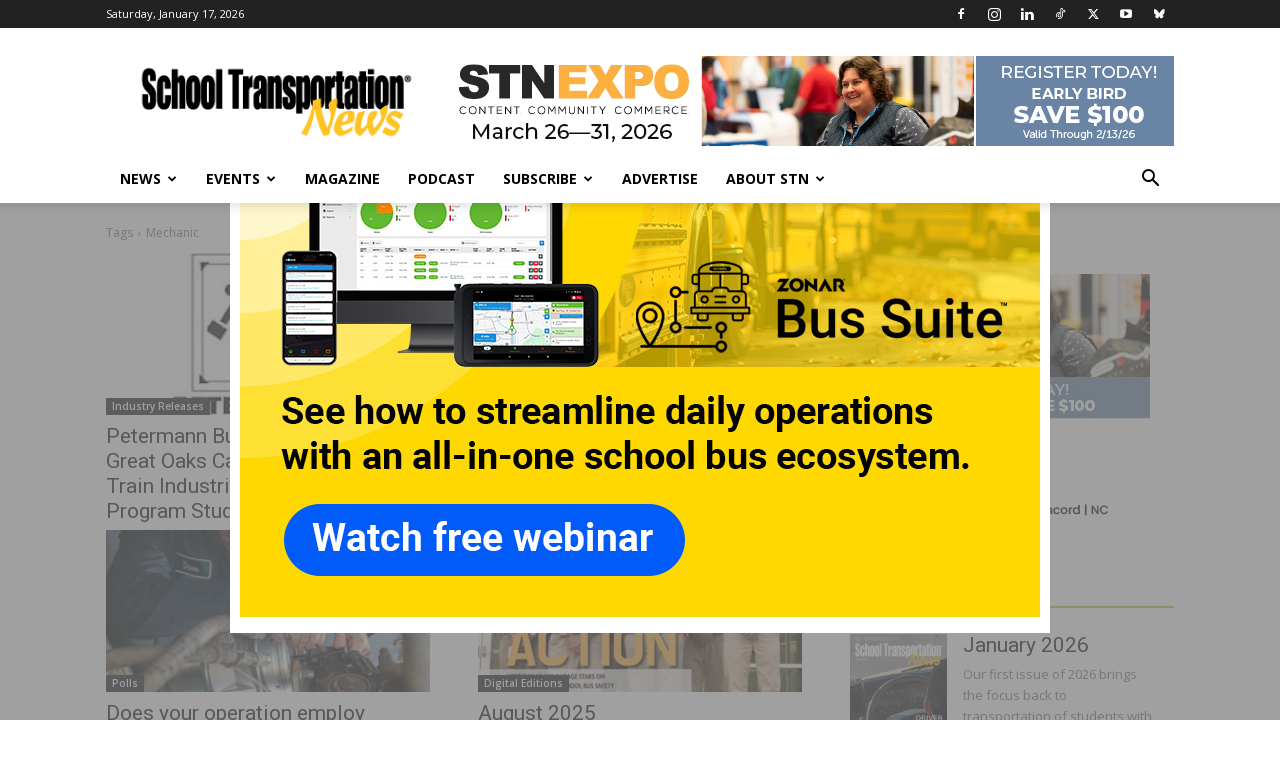

--- FILE ---
content_type: text/html; charset=UTF-8
request_url: https://stnonline.com/tag/mechanic/
body_size: 35652
content:
<!doctype html >
<!--[if IE 8]>    <html class="ie8" lang="en"> <![endif]-->
<!--[if IE 9]>    <html class="ie9" lang="en"> <![endif]-->
<!--[if gt IE 8]><!--> <html lang="en-US"> <!--<![endif]-->
<head>
    <title>Mechanic  - School Transportation News</title>
    <meta charset="UTF-8" />
    <meta name="viewport" content="width=device-width, initial-scale=1.0">
    <link rel="pingback" href="https://stnonline.com/xmlrpc.php" />
    <meta name='robots' content='index, follow, max-image-preview:large, max-snippet:-1, max-video-preview:-1' />

	<!-- This site is optimized with the Yoast SEO Premium plugin v26.6 (Yoast SEO v26.6) - https://yoast.com/wordpress/plugins/seo/ -->
	<link rel="canonical" href="https://stnonline.com/tag/mechanic/" />
	<link rel="next" href="https://stnonline.com/tag/mechanic/page/2/" />
	<meta property="og:locale" content="en_US" />
	<meta property="og:type" content="article" />
	<meta property="og:title" content="Mechanic Archives" />
	<meta property="og:url" content="https://stnonline.com/tag/mechanic/" />
	<meta property="og:site_name" content="School Transportation News" />
	<meta name="twitter:card" content="summary_large_image" />
	<meta name="twitter:site" content="@stnmagazine" />
	<script type="application/ld+json" class="yoast-schema-graph">{"@context":"https://schema.org","@graph":[{"@type":"CollectionPage","@id":"https://stnonline.com/tag/mechanic/","url":"https://stnonline.com/tag/mechanic/","name":"Mechanic Archives - School Transportation News","isPartOf":{"@id":"https://stnonline.com/#website"},"primaryImageOfPage":{"@id":"https://stnonline.com/tag/mechanic/#primaryimage"},"image":{"@id":"https://stnonline.com/tag/mechanic/#primaryimage"},"thumbnailUrl":"https://i0.wp.com/stnonline.com/wp-content/uploads/2024/03/next-_0007_petermann-logo.jpg?fit=562%2C284&quality=100&strip=all&ssl=1","breadcrumb":{"@id":"https://stnonline.com/tag/mechanic/#breadcrumb"},"inLanguage":"en-US"},{"@type":"ImageObject","inLanguage":"en-US","@id":"https://stnonline.com/tag/mechanic/#primaryimage","url":"https://i0.wp.com/stnonline.com/wp-content/uploads/2024/03/next-_0007_petermann-logo.jpg?fit=562%2C284&quality=100&strip=all&ssl=1","contentUrl":"https://i0.wp.com/stnonline.com/wp-content/uploads/2024/03/next-_0007_petermann-logo.jpg?fit=562%2C284&quality=100&strip=all&ssl=1","width":562,"height":284},{"@type":"BreadcrumbList","@id":"https://stnonline.com/tag/mechanic/#breadcrumb","itemListElement":[{"@type":"ListItem","position":1,"name":"Home","item":"https://stnonline.com/"},{"@type":"ListItem","position":2,"name":"Mechanic"}]},{"@type":"WebSite","@id":"https://stnonline.com/#website","url":"https://stnonline.com/","name":"stnonline","description":"Driving the industry as the source of school bus and student transportation news since 1991","publisher":{"@id":"https://stnonline.com/#organization"},"alternateName":"School Transportation News","potentialAction":[{"@type":"SearchAction","target":{"@type":"EntryPoint","urlTemplate":"https://stnonline.com/?s={search_term_string}"},"query-input":{"@type":"PropertyValueSpecification","valueRequired":true,"valueName":"search_term_string"}}],"inLanguage":"en-US"},{"@type":"Organization","@id":"https://stnonline.com/#organization","name":"STN Media","url":"https://stnonline.com/","logo":{"@type":"ImageObject","inLanguage":"en-US","@id":"https://stnonline.com/#/schema/logo/image/","url":"https://i0.wp.com/stnonline.com/wp-content/uploads/2018/09/stnmedia_logo.jpg?fit=75%2C76&quality=100&strip=all&ssl=1","contentUrl":"https://i0.wp.com/stnonline.com/wp-content/uploads/2018/09/stnmedia_logo.jpg?fit=75%2C76&quality=100&strip=all&ssl=1","width":75,"height":76,"caption":"STN Media"},"image":{"@id":"https://stnonline.com/#/schema/logo/image/"},"sameAs":["https://www.facebook.com/stnmag","https://x.com/stnmagazine","https://www.instagram.com/stnmagazine/","https://www.linkedin.com/groups/2417151/","http://www.youtube.com/user/STNMagazine"]}]}</script>
	<!-- / Yoast SEO Premium plugin. -->


<link rel='dns-prefetch' href='//secure.gravatar.com' />
<link rel='dns-prefetch' href='//stats.wp.com' />
<link rel='dns-prefetch' href='//fonts.googleapis.com' />
<link rel='dns-prefetch' href='//v0.wordpress.com' />
<link rel='preconnect' href='//i0.wp.com' />
<link rel='preconnect' href='//c0.wp.com' />
<link rel="alternate" type="application/rss+xml" title="School Transportation News &raquo; Feed" href="https://stnonline.com/feed/" />
<link rel="alternate" type="application/rss+xml" title="School Transportation News &raquo; Comments Feed" href="https://stnonline.com/comments/feed/" />
<link rel="alternate" type="application/rss+xml" title="School Transportation News &raquo; Mechanic Tag Feed" href="https://stnonline.com/tag/mechanic/feed/" />
<!-- stnonline.com is managing ads with Advanced Ads 2.0.16 – https://wpadvancedads.com/ --><script id="stnbe-ready">
			window.advanced_ads_ready=function(e,a){a=a||"complete";var d=function(e){return"interactive"===a?"loading"!==e:"complete"===e};d(document.readyState)?e():document.addEventListener("readystatechange",(function(a){d(a.target.readyState)&&e()}),{once:"interactive"===a})},window.advanced_ads_ready_queue=window.advanced_ads_ready_queue||[];		</script>
		<link rel='stylesheet' id='all-css-2b263d21606bbf85b9268284353daf03' href='https://stnonline.com/wp-content/boost-cache/static/75367be708.min.css' type='text/css' media='all' />
<style id='td-theme-inline-css'>@media (max-width:767px){.td-header-desktop-wrap{display:none}}@media (min-width:767px){.td-header-mobile-wrap{display:none}}</style>
<style id='wp-img-auto-sizes-contain-inline-css'>
img:is([sizes=auto i],[sizes^="auto," i]){contain-intrinsic-size:3000px 1500px}
/*# sourceURL=wp-img-auto-sizes-contain-inline-css */
</style>
<style id='wp-emoji-styles-inline-css'>

	img.wp-smiley, img.emoji {
		display: inline !important;
		border: none !important;
		box-shadow: none !important;
		height: 1em !important;
		width: 1em !important;
		margin: 0 0.07em !important;
		vertical-align: -0.1em !important;
		background: none !important;
		padding: 0 !important;
	}
/*# sourceURL=wp-emoji-styles-inline-css */
</style>
<style id='classic-theme-styles-inline-css'>
/*! This file is auto-generated */
.wp-block-button__link{color:#fff;background-color:#32373c;border-radius:9999px;box-shadow:none;text-decoration:none;padding:calc(.667em + 2px) calc(1.333em + 2px);font-size:1.125em}.wp-block-file__button{background:#32373c;color:#fff;text-decoration:none}
/*# sourceURL=/wp-includes/css/classic-themes.min.css */
</style>
<link rel='stylesheet' id='google-fonts-style-css' href='https://fonts.googleapis.com/css?family=Open+Sans%3A400%2C600%2C700%7CRoboto%3A400%2C600%2C700&#038;display=swap&#038;ver=12.7.3' media='all' />
<script type="text/javascript" src="https://stnonline.com/wp-includes/js/jquery/jquery.min.js?ver=3.7.1" id="jquery-core-js"></script>
<script type="text/javascript" id="advanced-ads-advanced-js-js-extra">
/* <![CDATA[ */
var advads_options = {"blog_id":"1","privacy":{"enabled":false,"state":"not_needed"}};
//# sourceURL=advanced-ads-advanced-js-js-extra
/* ]]> */
</script>
<script type="text/javascript" id="advanced_ads_pro/visitor_conditions-js-extra">
/* <![CDATA[ */
var advanced_ads_pro_visitor_conditions = {"referrer_cookie_name":"advanced_ads_pro_visitor_referrer","referrer_exdays":"365","page_impr_cookie_name":"advanced_ads_page_impressions","page_impr_exdays":"3650"};
//# sourceURL=advanced_ads_pro%2Fvisitor_conditions-js-extra
/* ]]> */
</script>
<script type='text/javascript' src='https://stnonline.com/wp-content/boost-cache/static/4b0516e36d.min.js'></script>
<link rel="https://api.w.org/" href="https://stnonline.com/wp-json/" /><link rel="alternate" title="JSON" type="application/json" href="https://stnonline.com/wp-json/wp/v2/tags/371" /><link rel="EditURI" type="application/rsd+xml" title="RSD" href="https://stnonline.com/xmlrpc.php?rsd" />
	<style>img#wpstats{display:none}</style>
		<script>advads_items = { conditions: {}, display_callbacks: {}, display_effect_callbacks: {}, hide_callbacks: {}, backgrounds: {}, effect_durations: {}, close_functions: {}, showed: [] };</script><style type="text/css" id="stnbe-layer-custom-css"></style>    <script>
        window.tdb_global_vars = {"wpRestUrl":"https:\/\/stnonline.com\/wp-json\/","permalinkStructure":"\/%category%\/%postname%\/"};
        window.tdb_p_autoload_vars = {"isAjax":false,"isAdminBarShowing":false};
    </script>
    
    <style id="tdb-global-colors">:root{--accent-color:#fff}</style>

    
			<script type="text/javascript">
			var advadsCfpQueue = [];
			var advadsCfpAd = function( adID ) {
				if ( 'undefined' === typeof advadsProCfp ) {
					advadsCfpQueue.push( adID )
				} else {
					advadsProCfp.addElement( adID )
				}
			}
		</script>
				<script type="text/javascript">
			if ( typeof advadsGATracking === 'undefined' ) {
				window.advadsGATracking = {
					delayedAds: {},
					deferedAds: {}
				};
			}
		</script>
		
<!-- JS generated by theme -->

<script type="text/javascript" id="td-generated-header-js">
    
    

	    var tdBlocksArray = []; //here we store all the items for the current page

	    // td_block class - each ajax block uses a object of this class for requests
	    function tdBlock() {
		    this.id = '';
		    this.block_type = 1; //block type id (1-234 etc)
		    this.atts = '';
		    this.td_column_number = '';
		    this.td_current_page = 1; //
		    this.post_count = 0; //from wp
		    this.found_posts = 0; //from wp
		    this.max_num_pages = 0; //from wp
		    this.td_filter_value = ''; //current live filter value
		    this.is_ajax_running = false;
		    this.td_user_action = ''; // load more or infinite loader (used by the animation)
		    this.header_color = '';
		    this.ajax_pagination_infinite_stop = ''; //show load more at page x
	    }

        // td_js_generator - mini detector
        ( function () {
            var htmlTag = document.getElementsByTagName("html")[0];

	        if ( navigator.userAgent.indexOf("MSIE 10.0") > -1 ) {
                htmlTag.className += ' ie10';
            }

            if ( !!navigator.userAgent.match(/Trident.*rv\:11\./) ) {
                htmlTag.className += ' ie11';
            }

	        if ( navigator.userAgent.indexOf("Edge") > -1 ) {
                htmlTag.className += ' ieEdge';
            }

            if ( /(iPad|iPhone|iPod)/g.test(navigator.userAgent) ) {
                htmlTag.className += ' td-md-is-ios';
            }

            var user_agent = navigator.userAgent.toLowerCase();
            if ( user_agent.indexOf("android") > -1 ) {
                htmlTag.className += ' td-md-is-android';
            }

            if ( -1 !== navigator.userAgent.indexOf('Mac OS X')  ) {
                htmlTag.className += ' td-md-is-os-x';
            }

            if ( /chrom(e|ium)/.test(navigator.userAgent.toLowerCase()) ) {
               htmlTag.className += ' td-md-is-chrome';
            }

            if ( -1 !== navigator.userAgent.indexOf('Firefox') ) {
                htmlTag.className += ' td-md-is-firefox';
            }

            if ( -1 !== navigator.userAgent.indexOf('Safari') && -1 === navigator.userAgent.indexOf('Chrome') ) {
                htmlTag.className += ' td-md-is-safari';
            }

            if( -1 !== navigator.userAgent.indexOf('IEMobile') ){
                htmlTag.className += ' td-md-is-iemobile';
            }

        })();

        var tdLocalCache = {};

        ( function () {
            "use strict";

            tdLocalCache = {
                data: {},
                remove: function (resource_id) {
                    delete tdLocalCache.data[resource_id];
                },
                exist: function (resource_id) {
                    return tdLocalCache.data.hasOwnProperty(resource_id) && tdLocalCache.data[resource_id] !== null;
                },
                get: function (resource_id) {
                    return tdLocalCache.data[resource_id];
                },
                set: function (resource_id, cachedData) {
                    tdLocalCache.remove(resource_id);
                    tdLocalCache.data[resource_id] = cachedData;
                }
            };
        })();

    
    
var td_viewport_interval_list=[{"limitBottom":767,"sidebarWidth":228},{"limitBottom":1018,"sidebarWidth":300},{"limitBottom":1140,"sidebarWidth":324}];
var tdc_is_installed="yes";
var tdc_domain_active=false;
var td_ajax_url="https:\/\/stnonline.com\/wp-admin\/admin-ajax.php?td_theme_name=Newspaper&v=12.7.3";
var td_get_template_directory_uri="https:\/\/stnonline.com\/wp-content\/plugins\/td-composer\/legacy\/common";
var tds_snap_menu="smart_snap_always";
var tds_logo_on_sticky="show_header_logo";
var tds_header_style="";
var td_please_wait="Please wait...";
var td_email_user_pass_incorrect="User or password incorrect!";
var td_email_user_incorrect="Email or username incorrect!";
var td_email_incorrect="Email incorrect!";
var td_user_incorrect="Username incorrect!";
var td_email_user_empty="Email or username empty!";
var td_pass_empty="Pass empty!";
var td_pass_pattern_incorrect="Invalid Pass Pattern!";
var td_retype_pass_incorrect="Retyped Pass incorrect!";
var tds_more_articles_on_post_enable="";
var tds_more_articles_on_post_time_to_wait="";
var tds_more_articles_on_post_pages_distance_from_top=0;
var tds_captcha="";
var tds_theme_color_site_wide="#b1cf44";
var tds_smart_sidebar="enabled";
var tdThemeName="Newspaper";
var tdThemeNameWl="Newspaper";
var td_magnific_popup_translation_tPrev="Previous (Left arrow key)";
var td_magnific_popup_translation_tNext="Next (Right arrow key)";
var td_magnific_popup_translation_tCounter="%curr% of %total%";
var td_magnific_popup_translation_ajax_tError="The content from %url% could not be loaded.";
var td_magnific_popup_translation_image_tError="The image #%curr% could not be loaded.";
var tdBlockNonce="363adfddaa";
var tdMobileMenu="enabled";
var tdMobileSearch="enabled";
var tdDateNamesI18n={"month_names":["January","February","March","April","May","June","July","August","September","October","November","December"],"month_names_short":["Jan","Feb","Mar","Apr","May","Jun","Jul","Aug","Sep","Oct","Nov","Dec"],"day_names":["Sunday","Monday","Tuesday","Wednesday","Thursday","Friday","Saturday"],"day_names_short":["Sun","Mon","Tue","Wed","Thu","Fri","Sat"]};
var tdb_modal_confirm="Save";
var tdb_modal_cancel="Cancel";
var tdb_modal_confirm_alt="Yes";
var tdb_modal_cancel_alt="No";
var td_deploy_mode="deploy";
var td_ad_background_click_link="";
var td_ad_background_click_target="_blank";
</script>

<!-- Test Code for Lead Forensics --> 
<script type="text/javascript" src="https://secure.agile-company-365.com/js/265019.js" ></script>
<noscript><img alt="" src="https://secure.agile-company-365.com/265019.png" style="display:none;" /></noscript>
<!-- End for Lead Forensics --> 

<!-- Facebook Pixel Code --> 
<script>
 !function(f,b,e,v,n,t,s){if(f.fbq)return;n=f.fbq=function(){n.callMethod? 
 n.callMethod.apply(n,arguments):n.queue.push(arguments)};if(!f._fbq)f._fbq=n; 
 n.push=n;n.loaded=!0;n.version='2.0';n.queue=[];t=b.createElement(e);t.async=!0;
 t.src=v;s=b.getElementsByTagName(e)[0];s.parentNode.insertBefore(t,s)}(window, 
 document,'script','https://connect.facebook.net/en_US/fbevents.js'); 
 
 fbq('init', '527610004856505'); 
 fbq('track', "PageView");
 fbq('track', 'ViewContent');
 fbq('track', 'Search'); 
</script> 
<noscript><img height="1" width="1" style="display:none" 
 src="https://www.facebook.com/tr?id=527610004856505&ev=PageView&noscript=1" 
/></noscript> 
<!-- End Facebook Pixel Code -->

<script async src='https://tag.simpli.fi/sifitag/e4b5a220-5a3a-0138-6b14-06659b33d47c'></script>

<script async src="https://pagead2.googlesyndication.com/pagead/js/adsbygoogle.js?client=ca-pub-2034591230823094"
     crossorigin="anonymous"></script>

<!-- Google tag (gtag.js) -->
<script async src="https://www.googletagmanager.com/gtag/js?id=G-Z8D4D36F7X"></script>
<script>
  window.dataLayer = window.dataLayer || [];
  function gtag(){dataLayer.push(arguments);}
  gtag('js', new Date());

  gtag('config', 'G-Z8D4D36F7X');
</script>

<script type="text/javascript">

_linkedin_partner_id = "4005252";

window._linkedin_data_partner_ids = window._linkedin_data_partner_ids || [];

window._linkedin_data_partner_ids.push(_linkedin_partner_id);

</script><script type="text/javascript">

(function(l) {

if (!l){window.lintrk = function(a,b){window.lintrk.q.push([a,b])};

window.lintrk.q=[]}

var s = document.getElementsByTagName("script")[0];

var b = document.createElement("script");

b.type = "text/javascript";b.async = true;

b.src = "https://snap.licdn.com/li.lms-analytics/insight.min.js";

s.parentNode.insertBefore(b, s);})(window.lintrk);

</script>

<noscript>

<img height="1" width="1" style="display:none;" alt="" src=https://px.ads.linkedin.com/collect/?pid=4005252&fmt=gif />

</noscript>

<!-- Microsoft Clarity Code -->
<script type="text/javascript">
    (function(c,l,a,r,i,t,y){
        c[a]=c[a]||function(){(c[a].q=c[a].q||[]).push(arguments)};
        t=l.createElement(r);t.async=1;t.src="https://www.clarity.ms/tag/"+i;
        y=l.getElementsByTagName(r)[0];y.parentNode.insertBefore(t,y);
    })(window, document, "clarity", "script", "q04hbkvdc0");
</script>
<link rel="icon" href="https://i0.wp.com/stnonline.com/wp-content/uploads/2019/01/cropped-School-Bus_STN-Website.png?fit=32%2C32&#038;quality=100&#038;strip=all&#038;ssl=1" sizes="32x32" />
<link rel="icon" href="https://i0.wp.com/stnonline.com/wp-content/uploads/2019/01/cropped-School-Bus_STN-Website.png?fit=192%2C192&#038;quality=100&#038;strip=all&#038;ssl=1" sizes="192x192" />
<link rel="apple-touch-icon" href="https://i0.wp.com/stnonline.com/wp-content/uploads/2019/01/cropped-School-Bus_STN-Website.png?fit=180%2C180&#038;quality=100&#038;strip=all&#038;ssl=1" />
<meta name="msapplication-TileImage" content="https://i0.wp.com/stnonline.com/wp-content/uploads/2019/01/cropped-School-Bus_STN-Website.png?fit=270%2C270&#038;quality=100&#038;strip=all&#038;ssl=1" />
		<style type="text/css" id="wp-custom-css">
			.current-issue {
margin-left: 20px;
}
.stnbe-adlabel { font-size: 0.7em; }
.stnbe-adlabel { text-align: center; }

		</style>
		
<!-- Button style compiled by theme -->

<style>.tdm-btn-style1{background-color:#b1cf44}.tdm-btn-style2:before{border-color:#b1cf44}.tdm-btn-style2{color:#b1cf44}.tdm-btn-style3{-webkit-box-shadow:0 2px 16px #b1cf44;-moz-box-shadow:0 2px 16px #b1cf44;box-shadow:0 2px 16px #b1cf44}.tdm-btn-style3:hover{-webkit-box-shadow:0 4px 26px #b1cf44;-moz-box-shadow:0 4px 26px #b1cf44;box-shadow:0 4px 26px #b1cf44}</style>

	<style id="tdw-css-placeholder">.td_module_19 .td-post-category{display:none}.tdb-filters-button-mobile{right:auto!important;left:0}</style><style id='global-styles-inline-css'>
:root{--wp--preset--aspect-ratio--square: 1;--wp--preset--aspect-ratio--4-3: 4/3;--wp--preset--aspect-ratio--3-4: 3/4;--wp--preset--aspect-ratio--3-2: 3/2;--wp--preset--aspect-ratio--2-3: 2/3;--wp--preset--aspect-ratio--16-9: 16/9;--wp--preset--aspect-ratio--9-16: 9/16;--wp--preset--color--black: #000000;--wp--preset--color--cyan-bluish-gray: #abb8c3;--wp--preset--color--white: #ffffff;--wp--preset--color--pale-pink: #f78da7;--wp--preset--color--vivid-red: #cf2e2e;--wp--preset--color--luminous-vivid-orange: #ff6900;--wp--preset--color--luminous-vivid-amber: #fcb900;--wp--preset--color--light-green-cyan: #7bdcb5;--wp--preset--color--vivid-green-cyan: #00d084;--wp--preset--color--pale-cyan-blue: #8ed1fc;--wp--preset--color--vivid-cyan-blue: #0693e3;--wp--preset--color--vivid-purple: #9b51e0;--wp--preset--gradient--vivid-cyan-blue-to-vivid-purple: linear-gradient(135deg,rgb(6,147,227) 0%,rgb(155,81,224) 100%);--wp--preset--gradient--light-green-cyan-to-vivid-green-cyan: linear-gradient(135deg,rgb(122,220,180) 0%,rgb(0,208,130) 100%);--wp--preset--gradient--luminous-vivid-amber-to-luminous-vivid-orange: linear-gradient(135deg,rgb(252,185,0) 0%,rgb(255,105,0) 100%);--wp--preset--gradient--luminous-vivid-orange-to-vivid-red: linear-gradient(135deg,rgb(255,105,0) 0%,rgb(207,46,46) 100%);--wp--preset--gradient--very-light-gray-to-cyan-bluish-gray: linear-gradient(135deg,rgb(238,238,238) 0%,rgb(169,184,195) 100%);--wp--preset--gradient--cool-to-warm-spectrum: linear-gradient(135deg,rgb(74,234,220) 0%,rgb(151,120,209) 20%,rgb(207,42,186) 40%,rgb(238,44,130) 60%,rgb(251,105,98) 80%,rgb(254,248,76) 100%);--wp--preset--gradient--blush-light-purple: linear-gradient(135deg,rgb(255,206,236) 0%,rgb(152,150,240) 100%);--wp--preset--gradient--blush-bordeaux: linear-gradient(135deg,rgb(254,205,165) 0%,rgb(254,45,45) 50%,rgb(107,0,62) 100%);--wp--preset--gradient--luminous-dusk: linear-gradient(135deg,rgb(255,203,112) 0%,rgb(199,81,192) 50%,rgb(65,88,208) 100%);--wp--preset--gradient--pale-ocean: linear-gradient(135deg,rgb(255,245,203) 0%,rgb(182,227,212) 50%,rgb(51,167,181) 100%);--wp--preset--gradient--electric-grass: linear-gradient(135deg,rgb(202,248,128) 0%,rgb(113,206,126) 100%);--wp--preset--gradient--midnight: linear-gradient(135deg,rgb(2,3,129) 0%,rgb(40,116,252) 100%);--wp--preset--font-size--small: 11px;--wp--preset--font-size--medium: 20px;--wp--preset--font-size--large: 32px;--wp--preset--font-size--x-large: 42px;--wp--preset--font-size--regular: 15px;--wp--preset--font-size--larger: 50px;--wp--preset--spacing--20: 0.44rem;--wp--preset--spacing--30: 0.67rem;--wp--preset--spacing--40: 1rem;--wp--preset--spacing--50: 1.5rem;--wp--preset--spacing--60: 2.25rem;--wp--preset--spacing--70: 3.38rem;--wp--preset--spacing--80: 5.06rem;--wp--preset--shadow--natural: 6px 6px 9px rgba(0, 0, 0, 0.2);--wp--preset--shadow--deep: 12px 12px 50px rgba(0, 0, 0, 0.4);--wp--preset--shadow--sharp: 6px 6px 0px rgba(0, 0, 0, 0.2);--wp--preset--shadow--outlined: 6px 6px 0px -3px rgb(255, 255, 255), 6px 6px rgb(0, 0, 0);--wp--preset--shadow--crisp: 6px 6px 0px rgb(0, 0, 0);}:where(.is-layout-flex){gap: 0.5em;}:where(.is-layout-grid){gap: 0.5em;}body .is-layout-flex{display: flex;}.is-layout-flex{flex-wrap: wrap;align-items: center;}.is-layout-flex > :is(*, div){margin: 0;}body .is-layout-grid{display: grid;}.is-layout-grid > :is(*, div){margin: 0;}:where(.wp-block-columns.is-layout-flex){gap: 2em;}:where(.wp-block-columns.is-layout-grid){gap: 2em;}:where(.wp-block-post-template.is-layout-flex){gap: 1.25em;}:where(.wp-block-post-template.is-layout-grid){gap: 1.25em;}.has-black-color{color: var(--wp--preset--color--black) !important;}.has-cyan-bluish-gray-color{color: var(--wp--preset--color--cyan-bluish-gray) !important;}.has-white-color{color: var(--wp--preset--color--white) !important;}.has-pale-pink-color{color: var(--wp--preset--color--pale-pink) !important;}.has-vivid-red-color{color: var(--wp--preset--color--vivid-red) !important;}.has-luminous-vivid-orange-color{color: var(--wp--preset--color--luminous-vivid-orange) !important;}.has-luminous-vivid-amber-color{color: var(--wp--preset--color--luminous-vivid-amber) !important;}.has-light-green-cyan-color{color: var(--wp--preset--color--light-green-cyan) !important;}.has-vivid-green-cyan-color{color: var(--wp--preset--color--vivid-green-cyan) !important;}.has-pale-cyan-blue-color{color: var(--wp--preset--color--pale-cyan-blue) !important;}.has-vivid-cyan-blue-color{color: var(--wp--preset--color--vivid-cyan-blue) !important;}.has-vivid-purple-color{color: var(--wp--preset--color--vivid-purple) !important;}.has-black-background-color{background-color: var(--wp--preset--color--black) !important;}.has-cyan-bluish-gray-background-color{background-color: var(--wp--preset--color--cyan-bluish-gray) !important;}.has-white-background-color{background-color: var(--wp--preset--color--white) !important;}.has-pale-pink-background-color{background-color: var(--wp--preset--color--pale-pink) !important;}.has-vivid-red-background-color{background-color: var(--wp--preset--color--vivid-red) !important;}.has-luminous-vivid-orange-background-color{background-color: var(--wp--preset--color--luminous-vivid-orange) !important;}.has-luminous-vivid-amber-background-color{background-color: var(--wp--preset--color--luminous-vivid-amber) !important;}.has-light-green-cyan-background-color{background-color: var(--wp--preset--color--light-green-cyan) !important;}.has-vivid-green-cyan-background-color{background-color: var(--wp--preset--color--vivid-green-cyan) !important;}.has-pale-cyan-blue-background-color{background-color: var(--wp--preset--color--pale-cyan-blue) !important;}.has-vivid-cyan-blue-background-color{background-color: var(--wp--preset--color--vivid-cyan-blue) !important;}.has-vivid-purple-background-color{background-color: var(--wp--preset--color--vivid-purple) !important;}.has-black-border-color{border-color: var(--wp--preset--color--black) !important;}.has-cyan-bluish-gray-border-color{border-color: var(--wp--preset--color--cyan-bluish-gray) !important;}.has-white-border-color{border-color: var(--wp--preset--color--white) !important;}.has-pale-pink-border-color{border-color: var(--wp--preset--color--pale-pink) !important;}.has-vivid-red-border-color{border-color: var(--wp--preset--color--vivid-red) !important;}.has-luminous-vivid-orange-border-color{border-color: var(--wp--preset--color--luminous-vivid-orange) !important;}.has-luminous-vivid-amber-border-color{border-color: var(--wp--preset--color--luminous-vivid-amber) !important;}.has-light-green-cyan-border-color{border-color: var(--wp--preset--color--light-green-cyan) !important;}.has-vivid-green-cyan-border-color{border-color: var(--wp--preset--color--vivid-green-cyan) !important;}.has-pale-cyan-blue-border-color{border-color: var(--wp--preset--color--pale-cyan-blue) !important;}.has-vivid-cyan-blue-border-color{border-color: var(--wp--preset--color--vivid-cyan-blue) !important;}.has-vivid-purple-border-color{border-color: var(--wp--preset--color--vivid-purple) !important;}.has-vivid-cyan-blue-to-vivid-purple-gradient-background{background: var(--wp--preset--gradient--vivid-cyan-blue-to-vivid-purple) !important;}.has-light-green-cyan-to-vivid-green-cyan-gradient-background{background: var(--wp--preset--gradient--light-green-cyan-to-vivid-green-cyan) !important;}.has-luminous-vivid-amber-to-luminous-vivid-orange-gradient-background{background: var(--wp--preset--gradient--luminous-vivid-amber-to-luminous-vivid-orange) !important;}.has-luminous-vivid-orange-to-vivid-red-gradient-background{background: var(--wp--preset--gradient--luminous-vivid-orange-to-vivid-red) !important;}.has-very-light-gray-to-cyan-bluish-gray-gradient-background{background: var(--wp--preset--gradient--very-light-gray-to-cyan-bluish-gray) !important;}.has-cool-to-warm-spectrum-gradient-background{background: var(--wp--preset--gradient--cool-to-warm-spectrum) !important;}.has-blush-light-purple-gradient-background{background: var(--wp--preset--gradient--blush-light-purple) !important;}.has-blush-bordeaux-gradient-background{background: var(--wp--preset--gradient--blush-bordeaux) !important;}.has-luminous-dusk-gradient-background{background: var(--wp--preset--gradient--luminous-dusk) !important;}.has-pale-ocean-gradient-background{background: var(--wp--preset--gradient--pale-ocean) !important;}.has-electric-grass-gradient-background{background: var(--wp--preset--gradient--electric-grass) !important;}.has-midnight-gradient-background{background: var(--wp--preset--gradient--midnight) !important;}.has-small-font-size{font-size: var(--wp--preset--font-size--small) !important;}.has-medium-font-size{font-size: var(--wp--preset--font-size--medium) !important;}.has-large-font-size{font-size: var(--wp--preset--font-size--large) !important;}.has-x-large-font-size{font-size: var(--wp--preset--font-size--x-large) !important;}
/*# sourceURL=global-styles-inline-css */
</style>
</head>

<body data-rsssl=1 class="archive tag tag-mechanic tag-371 wp-theme-Newspaper td-standard-pack global-block-template-1 aa-prefix-stnbe- tdb-template td-full-layout" itemscope="itemscope" itemtype="https://schema.org/WebPage">

<div class="td-scroll-up" data-style="style1"><i class="td-icon-menu-up"></i></div>
    <div class="td-menu-background" style="visibility:hidden"></div>
<div id="td-mobile-nav" style="visibility:hidden">
    <div class="td-mobile-container">
        <!-- mobile menu top section -->
        <div class="td-menu-socials-wrap">
            <!-- socials -->
            <div class="td-menu-socials">
                
        <span class="td-social-icon-wrap">
            <a target="_blank" href="https://www.facebook.com/stnmag" title="Facebook">
                <i class="td-icon-font td-icon-facebook"></i>
                <span style="display: none">Facebook</span>
            </a>
        </span>
        <span class="td-social-icon-wrap">
            <a target="_blank" href="https://www.instagram.com/stnmagazine/" title="Instagram">
                <i class="td-icon-font td-icon-instagram"></i>
                <span style="display: none">Instagram</span>
            </a>
        </span>
        <span class="td-social-icon-wrap">
            <a target="_blank" href="https://www.linkedin.com/groups/2417151" title="Linkedin">
                <i class="td-icon-font td-icon-linkedin"></i>
                <span style="display: none">Linkedin</span>
            </a>
        </span>
        <span class="td-social-icon-wrap">
            <a target="_blank" href="https://www.tiktok.com/@stnmagazine" title="TikTok">
                <i class="td-icon-font td-icon-tiktok"></i>
                <span style="display: none">TikTok</span>
            </a>
        </span>
        <span class="td-social-icon-wrap">
            <a target="_blank" href="https://twitter.com/stnmagazine" title="Twitter">
                <i class="td-icon-font td-icon-twitter"></i>
                <span style="display: none">Twitter</span>
            </a>
        </span>
        <span class="td-social-icon-wrap">
            <a target="_blank" href="https://www.youtube.com/user/STNMagazine" title="Youtube">
                <i class="td-icon-font td-icon-youtube"></i>
                <span style="display: none">Youtube</span>
            </a>
        </span>
        <span class="td-social-icon-wrap">
            <a target="_blank" href="https://bsky.app/profile/stnmagazine.bsky.social" title="Bluesky">
                <i class="td-icon-font td-icon-bluesky"></i>
                <span style="display: none">Bluesky</span>
            </a>
        </span>            </div>
            <!-- close button -->
            <div class="td-mobile-close">
                <span><i class="td-icon-close-mobile"></i></span>
            </div>
        </div>

        <!-- login section -->
        
        <!-- menu section -->
        <div class="td-mobile-content">
            <div class="menu-main-menu-container"><ul id="menu-main-menu" class="td-mobile-main-menu"><li id="menu-item-46837" class="menu-item menu-item-type-custom menu-item-object-custom menu-item-has-children menu-item-first menu-item-46837"><a href="#">News<i class="td-icon-menu-right td-element-after"></i></a>
<ul class="sub-menu">
	<li id="menu-item-46839" class="menu-item menu-item-type-taxonomy menu-item-object-category menu-item-46839"><a href="https://stnonline.com/news/">Latest News</a></li>
	<li id="menu-item-46838" class="menu-item menu-item-type-taxonomy menu-item-object-category menu-item-46838"><a href="https://stnonline.com/special-reports/">Special Reports</a></li>
	<li id="menu-item-46841" class="menu-item menu-item-type-taxonomy menu-item-object-category menu-item-46841"><a href="https://stnonline.com/partner-updates/">Partner Updates</a></li>
	<li id="menu-item-56218" class="menu-item menu-item-type-custom menu-item-object-custom menu-item-has-children menu-item-56218"><a href="#">Multimedia<i class="td-icon-menu-right td-element-after"></i></a>
	<ul class="sub-menu">
		<li id="menu-item-56216" class="menu-item menu-item-type-taxonomy menu-item-object-post_tag menu-item-56216"><a href="https://stnonline.com/tag/webinar/">Webinar</a></li>
		<li id="menu-item-56217" class="menu-item menu-item-type-taxonomy menu-item-object-post_tag menu-item-56217"><a href="https://stnonline.com/tag/video-spotlight/">Video Spotlight</a></li>
	</ul>
</li>
	<li id="menu-item-58238" class="menu-item menu-item-type-taxonomy menu-item-object-category menu-item-58238"><a href="https://stnonline.com/whitepapers/">White Papers</a></li>
	<li id="menu-item-46840" class="menu-item menu-item-type-taxonomy menu-item-object-category menu-item-46840"><a href="https://stnonline.com/industry-releases/">Industry Releases</a></li>
	<li id="menu-item-46843" class="menu-item menu-item-type-custom menu-item-object-custom menu-item-has-children menu-item-46843"><a href="#">News Categories<i class="td-icon-menu-right td-element-after"></i></a>
	<ul class="sub-menu">
		<li id="menu-item-46845" class="menu-item menu-item-type-taxonomy menu-item-object-category menu-item-46845"><a href="https://stnonline.com/green-bus/">Green Bus</a></li>
		<li id="menu-item-46844" class="menu-item menu-item-type-taxonomy menu-item-object-category menu-item-46844"><a href="https://stnonline.com/government/">Government</a></li>
		<li id="menu-item-46846" class="menu-item menu-item-type-taxonomy menu-item-object-category menu-item-46846"><a href="https://stnonline.com/maintenance/">Maintenance</a></li>
		<li id="menu-item-46847" class="menu-item menu-item-type-taxonomy menu-item-object-category menu-item-46847"><a href="https://stnonline.com/manufacturing/">Manufacturing</a></li>
		<li id="menu-item-46848" class="menu-item menu-item-type-taxonomy menu-item-object-category menu-item-46848"><a href="https://stnonline.com/operations/">Operations</a></li>
		<li id="menu-item-46853" class="menu-item menu-item-type-taxonomy menu-item-object-category menu-item-46853"><a href="https://stnonline.com/people/">People</a></li>
		<li id="menu-item-46849" class="menu-item menu-item-type-taxonomy menu-item-object-category menu-item-46849"><a href="https://stnonline.com/safety/">Safety</a></li>
		<li id="menu-item-46850" class="menu-item menu-item-type-taxonomy menu-item-object-category menu-item-46850"><a href="https://stnonline.com/seatbelts/">Seatbelts</a></li>
		<li id="menu-item-46851" class="menu-item menu-item-type-taxonomy menu-item-object-category menu-item-46851"><a href="https://stnonline.com/special-needs/">Special Needs</a></li>
		<li id="menu-item-46852" class="menu-item menu-item-type-taxonomy menu-item-object-category menu-item-46852"><a href="https://stnonline.com/technology/">Technology</a></li>
	</ul>
</li>
	<li id="menu-item-46854" class="menu-item menu-item-type-taxonomy menu-item-object-category menu-item-46854"><a href="https://stnonline.com/blogs/">Blogs</a></li>
	<li id="menu-item-46857" class="menu-item menu-item-type-taxonomy menu-item-object-category menu-item-46857"><a href="https://stnonline.com/wire-reports/">Wire Reports</a></li>
	<li id="menu-item-46856" class="menu-item menu-item-type-taxonomy menu-item-object-category menu-item-46856"><a href="https://stnonline.com/polls/">Polls</a></li>
	<li id="menu-item-46855" class="menu-item menu-item-type-taxonomy menu-item-object-category menu-item-46855"><a href="https://stnonline.com/event-news/">Event News</a></li>
</ul>
</li>
<li id="menu-item-46858" class="menu-item menu-item-type-custom menu-item-object-custom menu-item-has-children menu-item-46858"><a href="#">Events<i class="td-icon-menu-right td-element-after"></i></a>
<ul class="sub-menu">
	<li id="menu-item-52516" class="menu-item menu-item-type-custom menu-item-object-custom menu-item-52516"><a target="_blank" href="https://stnexpo.com/east">Bus Technology Summit</a></li>
	<li id="menu-item-56584" class="menu-item menu-item-type-custom menu-item-object-custom menu-item-56584"><a target="_blank" href="https://stnexpo.com/green-bus-summit/">Green Bus Summit</a></li>
	<li id="menu-item-46859" class="menu-item menu-item-type-custom menu-item-object-custom menu-item-46859"><a target="_blank" href="https://stnexpo.com">STN EXPO</a></li>
	<li id="menu-item-46860" class="menu-item menu-item-type-custom menu-item-object-custom menu-item-46860"><a target="_blank" href="https://tsdconference.com">TSD Conference</a></li>
	<li id="menu-item-46861" class="menu-item menu-item-type-custom menu-item-object-custom menu-item-46861"><a target="_blank" href="https://tdsummit.com">Transportation Director Summit</a></li>
	<li id="menu-item-69724" class="menu-item menu-item-type-post_type menu-item-object-page menu-item-69724"><a href="https://stnonline.com/industry-calendar/">Industry Calendar</a></li>
</ul>
</li>
<li id="menu-item-46865" class="menu-item menu-item-type-taxonomy menu-item-object-category menu-item-46865"><a href="https://stnonline.com/digital-editions/">Magazine</a></li>
<li id="menu-item-56215" class="menu-item menu-item-type-taxonomy menu-item-object-post_tag menu-item-56215"><a href="https://stnonline.com/tag/podcast/">Podcast</a></li>
<li id="menu-item-46868" class="menu-item menu-item-type-custom menu-item-object-custom menu-item-has-children menu-item-46868"><a href="#">Subscribe<i class="td-icon-menu-right td-element-after"></i></a>
<ul class="sub-menu">
	<li id="menu-item-86631" class="menu-item menu-item-type-custom menu-item-object-custom menu-item-86631"><a target="_blank" href="https://simplecirc.com/subscribe/school-transportation-news">New or Manage Subscription</a></li>
	<li id="menu-item-46873" class="menu-item menu-item-type-custom menu-item-object-custom menu-item-46873"><a target="_blank" href="https://visitor.constantcontact.com/manage/optin?v=001Vjt3cCjZco8vQhmxt5Ns2tqhRIBECRG5gJQpUzcmGMBLf0FDnB8NX_k3_iL2QCFqgnQ72M8BOrZLQSHJeD6aYRhn7TIt5MSi2ebQ4vXYf30%3D_blank">Newsletter</a></li>
	<li id="menu-item-46874" class="menu-item menu-item-type-post_type menu-item-object-page menu-item-46874"><a href="https://stnonline.com/subscription-questions/">Subscription Help</a></li>
</ul>
</li>
<li id="menu-item-46875" class="menu-item menu-item-type-post_type menu-item-object-page menu-item-46875"><a href="https://stnonline.com/advertise/">Advertise</a></li>
<li id="menu-item-46877" class="menu-item menu-item-type-custom menu-item-object-custom menu-item-has-children menu-item-46877"><a href="#">About STN<i class="td-icon-menu-right td-element-after"></i></a>
<ul class="sub-menu">
	<li id="menu-item-46878" class="menu-item menu-item-type-post_type menu-item-object-page menu-item-46878"><a href="https://stnonline.com/about-us-2/">About Us</a></li>
	<li id="menu-item-46880" class="menu-item menu-item-type-post_type menu-item-object-page menu-item-46880"><a href="https://stnonline.com/contact/">Contact</a></li>
	<li id="menu-item-46881" class="menu-item menu-item-type-post_type menu-item-object-page menu-item-46881"><a href="https://stnonline.com/editorial-advisors/">Editorial Advisory Board</a></li>
	<li id="menu-item-46879" class="menu-item menu-item-type-post_type menu-item-object-page menu-item-46879"><a href="https://stnonline.com/ask-the-experts/">Ask the Experts</a></li>
</ul>
</li>
</ul></div>        </div>
    </div>

    <!-- register/login section -->
    </div><div class="td-search-background" style="visibility:hidden"></div>
<div class="td-search-wrap-mob" style="visibility:hidden">
	<div class="td-drop-down-search">
		<form method="get" class="td-search-form" action="https://stnonline.com/">
			<!-- close button -->
			<div class="td-search-close">
				<span><i class="td-icon-close-mobile"></i></span>
			</div>
			<div role="search" class="td-search-input">
				<span>Search</span>
				<input id="td-header-search-mob" type="text" value="" name="s" autocomplete="off" />
			</div>
		</form>
		<div id="td-aj-search-mob" class="td-ajax-search-flex"></div>
	</div>
</div>

    <div id="td-outer-wrap" class="td-theme-wrap">
    
        
            <div class="tdc-header-wrap ">

            <!--
Header style 1
-->


<div class="td-header-wrap td-header-style-1 ">
    
    <div class="td-header-top-menu-full td-container-wrap ">
        <div class="td-container td-header-row td-header-top-menu">
            
    <div class="top-bar-style-1">
        
<div class="td-header-sp-top-menu">


	        <div class="td_data_time">
            <div >

                Saturday, January 17, 2026
            </div>
        </div>
    </div>
        <div class="td-header-sp-top-widget">
    
    
        
        <span class="td-social-icon-wrap">
            <a target="_blank" href="https://www.facebook.com/stnmag" title="Facebook">
                <i class="td-icon-font td-icon-facebook"></i>
                <span style="display: none">Facebook</span>
            </a>
        </span>
        <span class="td-social-icon-wrap">
            <a target="_blank" href="https://www.instagram.com/stnmagazine/" title="Instagram">
                <i class="td-icon-font td-icon-instagram"></i>
                <span style="display: none">Instagram</span>
            </a>
        </span>
        <span class="td-social-icon-wrap">
            <a target="_blank" href="https://www.linkedin.com/groups/2417151" title="Linkedin">
                <i class="td-icon-font td-icon-linkedin"></i>
                <span style="display: none">Linkedin</span>
            </a>
        </span>
        <span class="td-social-icon-wrap">
            <a target="_blank" href="https://www.tiktok.com/@stnmagazine" title="TikTok">
                <i class="td-icon-font td-icon-tiktok"></i>
                <span style="display: none">TikTok</span>
            </a>
        </span>
        <span class="td-social-icon-wrap">
            <a target="_blank" href="https://twitter.com/stnmagazine" title="Twitter">
                <i class="td-icon-font td-icon-twitter"></i>
                <span style="display: none">Twitter</span>
            </a>
        </span>
        <span class="td-social-icon-wrap">
            <a target="_blank" href="https://www.youtube.com/user/STNMagazine" title="Youtube">
                <i class="td-icon-font td-icon-youtube"></i>
                <span style="display: none">Youtube</span>
            </a>
        </span>
        <span class="td-social-icon-wrap">
            <a target="_blank" href="https://bsky.app/profile/stnmagazine.bsky.social" title="Bluesky">
                <i class="td-icon-font td-icon-bluesky"></i>
                <span style="display: none">Bluesky</span>
            </a>
        </span>    </div>

    </div>

<!-- LOGIN MODAL -->

                <div id="login-form" class="white-popup-block mfp-hide mfp-with-anim td-login-modal-wrap">
                    <div class="td-login-wrap">
                        <a href="#" aria-label="Back" class="td-back-button"><i class="td-icon-modal-back"></i></a>
                        <div id="td-login-div" class="td-login-form-div td-display-block">
                            <div class="td-login-panel-title">Sign in</div>
                            <div class="td-login-panel-descr">Welcome! Log into your account</div>
                            <div class="td_display_err"></div>
                            <form id="loginForm" action="#" method="post">
                                <div class="td-login-inputs"><input class="td-login-input" autocomplete="username" type="text" name="login_email" id="login_email" value="" required><label for="login_email">your username</label></div>
                                <div class="td-login-inputs"><input class="td-login-input" autocomplete="current-password" type="password" name="login_pass" id="login_pass" value="" required><label for="login_pass">your password</label></div>
                                <input type="button"  name="login_button" id="login_button" class="wpb_button btn td-login-button" value="Login">
                                
                            </form>

                            

                            <div class="td-login-info-text"><a href="#" id="forgot-pass-link">Forgot your password? Get help</a></div>
                            
                            
                            
                            
                        </div>

                        

                         <div id="td-forgot-pass-div" class="td-login-form-div td-display-none">
                            <div class="td-login-panel-title">Password recovery</div>
                            <div class="td-login-panel-descr">Recover your password</div>
                            <div class="td_display_err"></div>
                            <form id="forgotpassForm" action="#" method="post">
                                <div class="td-login-inputs"><input class="td-login-input" type="text" name="forgot_email" id="forgot_email" value="" required><label for="forgot_email">your email</label></div>
                                <input type="button" name="forgot_button" id="forgot_button" class="wpb_button btn td-login-button" value="Send My Password">
                            </form>
                            <div class="td-login-info-text">A password will be e-mailed to you.</div>
                        </div>
                        
                        
                    </div>
                </div>
                        </div>
    </div>

    <div class="td-banner-wrap-full td-logo-wrap-full td-container-wrap ">
        <div class="td-container td-header-row td-header-header">
            <div class="td-header-sp-logo">
                        <a class="td-main-logo" href="https://stnonline.com/">
            <img class="td-retina-data" data-retina="https://stnonline.com/wp-content/uploads/2018/03/stn-logo.png" src="https://stnonline.com/wp-content/uploads/2018/03/stn-logo.png" alt=""  width="" height=""/>
            <span class="td-visual-hidden">School Transportation News</span>
        </a>
                </div>
                            <div class="td-header-sp-recs">
                    <div class="td-header-rec-wrap"><div class="stnbe-leaderboard" id="stnbe-2219083657"><div class="stnbe-adlabel">Advertisement</div><div data-stnbe-trackid="89849" data-stnbe-trackbid="1" class="stnbe-target" id="stnbe-3337691647"><a data-no-instant="1" href="https://stnexpo.com/east/" rel="noopener nofollow" class="a2t-link" target="_blank" aria-label="Charlotte26-Web Banners-EB2"><img loading="lazy" decoding="async" src="https://i0.wp.com/stnonline.com/wp-content/uploads/2023/03/Charlotte26-Web-Banners-EB2.jpg?fit=728%2C90&#038;quality=100&#038;strip=all&#038;ssl=1" alt=""  width="728" height="90"   /></a></div></div>
    <div class="td-a-rec td-a-rec-id-header  td-rec-hide-on-m td-rec-hide-on-tl td-rec-hide-on-tp td-rec-hide-on-p td-a-rec-no-translate tdi_1 td_block_template_1">
<style>.tdi_1.td-a-rec{text-align:center}.tdi_1.td-a-rec:not(.td-a-rec-no-translate){transform:translateZ(0)}.tdi_1 .td-element-style{z-index:-1}.tdi_1.td-a-rec-img{text-align:left}.tdi_1.td-a-rec-img img{margin:0 auto 0 0}.tdi_1 .td_spot_img_all img,.tdi_1 .td_spot_img_tl img,.tdi_1 .td_spot_img_tp img,.tdi_1 .td_spot_img_mob img{border-style:none}@media (max-width:767px){.tdi_1.td-a-rec-img{text-align:center}}</style><div id="c58317cd236f36059667cd6d7adf4ef45"></div> <!--Homepage-->
<div id="cb1fddd29788ae011dc35a6eb3f4635ea"></div>
<div id="c672efa46bb1bb30eff7b24aae88bc2dd"></div></div>
</div>                </div>
                    </div>
    </div>

    <div class="td-header-menu-wrap-full td-container-wrap ">
        
        <div class="td-header-menu-wrap td-header-gradient ">
            <div class="td-container td-header-row td-header-main-menu">
                <div id="td-header-menu" role="navigation">
        <div id="td-top-mobile-toggle"><a href="#" role="button" aria-label="Menu"><i class="td-icon-font td-icon-mobile"></i></a></div>
        <div class="td-main-menu-logo td-logo-in-header">
        		<a class="td-mobile-logo td-sticky-header" aria-label="Logo" href="https://stnonline.com/">
			<img class="td-retina-data" data-retina="https://stnonline.com/wp-content/uploads/2018/08/stn-mag-logo-rev.png" src="https://stnonline.com/wp-content/uploads/2018/08/stn-mag-logo-rev.png" alt=""  width="600" height="175"/>
		</a>
			<a class="td-header-logo td-sticky-header" aria-label="Logo" href="https://stnonline.com/">
			<img class="td-retina-data" data-retina="https://stnonline.com/wp-content/uploads/2018/03/stn-logo.png" src="https://stnonline.com/wp-content/uploads/2018/03/stn-logo.png" alt=""  width="600" height="175"/>
		</a>
	    </div>
    <div class="menu-main-menu-container"><ul id="menu-main-menu-1" class="sf-menu"><li class="menu-item menu-item-type-custom menu-item-object-custom menu-item-has-children menu-item-first td-menu-item td-normal-menu menu-item-46837"><a href="#">News</a>
<ul class="sub-menu">
	<li class="menu-item menu-item-type-taxonomy menu-item-object-category td-menu-item td-normal-menu menu-item-46839"><a href="https://stnonline.com/news/">Latest News</a></li>
	<li class="menu-item menu-item-type-taxonomy menu-item-object-category td-menu-item td-normal-menu menu-item-46838"><a href="https://stnonline.com/special-reports/">Special Reports</a></li>
	<li class="menu-item menu-item-type-taxonomy menu-item-object-category td-menu-item td-normal-menu menu-item-46841"><a href="https://stnonline.com/partner-updates/">Partner Updates</a></li>
	<li class="menu-item menu-item-type-custom menu-item-object-custom menu-item-has-children td-menu-item td-normal-menu menu-item-56218"><a href="#">Multimedia</a>
	<ul class="sub-menu">
		<li class="menu-item menu-item-type-taxonomy menu-item-object-post_tag td-menu-item td-normal-menu menu-item-56216"><a href="https://stnonline.com/tag/webinar/">Webinar</a></li>
		<li class="menu-item menu-item-type-taxonomy menu-item-object-post_tag td-menu-item td-normal-menu menu-item-56217"><a href="https://stnonline.com/tag/video-spotlight/">Video Spotlight</a></li>
	</ul>
</li>
	<li class="menu-item menu-item-type-taxonomy menu-item-object-category td-menu-item td-normal-menu menu-item-58238"><a href="https://stnonline.com/whitepapers/">White Papers</a></li>
	<li class="menu-item menu-item-type-taxonomy menu-item-object-category td-menu-item td-normal-menu menu-item-46840"><a href="https://stnonline.com/industry-releases/">Industry Releases</a></li>
	<li class="menu-item menu-item-type-custom menu-item-object-custom menu-item-has-children td-menu-item td-normal-menu menu-item-46843"><a href="#">News Categories</a>
	<ul class="sub-menu">
		<li class="menu-item menu-item-type-taxonomy menu-item-object-category td-menu-item td-normal-menu menu-item-46845"><a href="https://stnonline.com/green-bus/">Green Bus</a></li>
		<li class="menu-item menu-item-type-taxonomy menu-item-object-category td-menu-item td-normal-menu menu-item-46844"><a href="https://stnonline.com/government/">Government</a></li>
		<li class="menu-item menu-item-type-taxonomy menu-item-object-category td-menu-item td-normal-menu menu-item-46846"><a href="https://stnonline.com/maintenance/">Maintenance</a></li>
		<li class="menu-item menu-item-type-taxonomy menu-item-object-category td-menu-item td-normal-menu menu-item-46847"><a href="https://stnonline.com/manufacturing/">Manufacturing</a></li>
		<li class="menu-item menu-item-type-taxonomy menu-item-object-category td-menu-item td-normal-menu menu-item-46848"><a href="https://stnonline.com/operations/">Operations</a></li>
		<li class="menu-item menu-item-type-taxonomy menu-item-object-category td-menu-item td-normal-menu menu-item-46853"><a href="https://stnonline.com/people/">People</a></li>
		<li class="menu-item menu-item-type-taxonomy menu-item-object-category td-menu-item td-normal-menu menu-item-46849"><a href="https://stnonline.com/safety/">Safety</a></li>
		<li class="menu-item menu-item-type-taxonomy menu-item-object-category td-menu-item td-normal-menu menu-item-46850"><a href="https://stnonline.com/seatbelts/">Seatbelts</a></li>
		<li class="menu-item menu-item-type-taxonomy menu-item-object-category td-menu-item td-normal-menu menu-item-46851"><a href="https://stnonline.com/special-needs/">Special Needs</a></li>
		<li class="menu-item menu-item-type-taxonomy menu-item-object-category td-menu-item td-normal-menu menu-item-46852"><a href="https://stnonline.com/technology/">Technology</a></li>
	</ul>
</li>
	<li class="menu-item menu-item-type-taxonomy menu-item-object-category td-menu-item td-normal-menu menu-item-46854"><a href="https://stnonline.com/blogs/">Blogs</a></li>
	<li class="menu-item menu-item-type-taxonomy menu-item-object-category td-menu-item td-normal-menu menu-item-46857"><a href="https://stnonline.com/wire-reports/">Wire Reports</a></li>
	<li class="menu-item menu-item-type-taxonomy menu-item-object-category td-menu-item td-normal-menu menu-item-46856"><a href="https://stnonline.com/polls/">Polls</a></li>
	<li class="menu-item menu-item-type-taxonomy menu-item-object-category td-menu-item td-normal-menu menu-item-46855"><a href="https://stnonline.com/event-news/">Event News</a></li>
</ul>
</li>
<li class="menu-item menu-item-type-custom menu-item-object-custom menu-item-has-children td-menu-item td-normal-menu menu-item-46858"><a href="#">Events</a>
<ul class="sub-menu">
	<li class="menu-item menu-item-type-custom menu-item-object-custom td-menu-item td-normal-menu menu-item-52516"><a target="_blank" href="https://stnexpo.com/east">Bus Technology Summit</a></li>
	<li class="menu-item menu-item-type-custom menu-item-object-custom td-menu-item td-normal-menu menu-item-56584"><a target="_blank" href="https://stnexpo.com/green-bus-summit/">Green Bus Summit</a></li>
	<li class="menu-item menu-item-type-custom menu-item-object-custom td-menu-item td-normal-menu menu-item-46859"><a target="_blank" href="https://stnexpo.com">STN EXPO</a></li>
	<li class="menu-item menu-item-type-custom menu-item-object-custom td-menu-item td-normal-menu menu-item-46860"><a target="_blank" href="https://tsdconference.com">TSD Conference</a></li>
	<li class="menu-item menu-item-type-custom menu-item-object-custom td-menu-item td-normal-menu menu-item-46861"><a target="_blank" href="https://tdsummit.com">Transportation Director Summit</a></li>
	<li class="menu-item menu-item-type-post_type menu-item-object-page td-menu-item td-normal-menu menu-item-69724"><a href="https://stnonline.com/industry-calendar/">Industry Calendar</a></li>
</ul>
</li>
<li class="menu-item menu-item-type-taxonomy menu-item-object-category td-menu-item td-normal-menu menu-item-46865"><a href="https://stnonline.com/digital-editions/">Magazine</a></li>
<li class="menu-item menu-item-type-taxonomy menu-item-object-post_tag td-menu-item td-normal-menu menu-item-56215"><a href="https://stnonline.com/tag/podcast/">Podcast</a></li>
<li class="menu-item menu-item-type-custom menu-item-object-custom menu-item-has-children td-menu-item td-normal-menu menu-item-46868"><a href="#">Subscribe</a>
<ul class="sub-menu">
	<li class="menu-item menu-item-type-custom menu-item-object-custom td-menu-item td-normal-menu menu-item-86631"><a target="_blank" href="https://simplecirc.com/subscribe/school-transportation-news">New or Manage Subscription</a></li>
	<li class="menu-item menu-item-type-custom menu-item-object-custom td-menu-item td-normal-menu menu-item-46873"><a target="_blank" href="https://visitor.constantcontact.com/manage/optin?v=001Vjt3cCjZco8vQhmxt5Ns2tqhRIBECRG5gJQpUzcmGMBLf0FDnB8NX_k3_iL2QCFqgnQ72M8BOrZLQSHJeD6aYRhn7TIt5MSi2ebQ4vXYf30%3D_blank">Newsletter</a></li>
	<li class="menu-item menu-item-type-post_type menu-item-object-page td-menu-item td-normal-menu menu-item-46874"><a href="https://stnonline.com/subscription-questions/">Subscription Help</a></li>
</ul>
</li>
<li class="menu-item menu-item-type-post_type menu-item-object-page td-menu-item td-normal-menu menu-item-46875"><a href="https://stnonline.com/advertise/">Advertise</a></li>
<li class="menu-item menu-item-type-custom menu-item-object-custom menu-item-has-children td-menu-item td-normal-menu menu-item-46877"><a href="#">About STN</a>
<ul class="sub-menu">
	<li class="menu-item menu-item-type-post_type menu-item-object-page td-menu-item td-normal-menu menu-item-46878"><a href="https://stnonline.com/about-us-2/">About Us</a></li>
	<li class="menu-item menu-item-type-post_type menu-item-object-page td-menu-item td-normal-menu menu-item-46880"><a href="https://stnonline.com/contact/">Contact</a></li>
	<li class="menu-item menu-item-type-post_type menu-item-object-page td-menu-item td-normal-menu menu-item-46881"><a href="https://stnonline.com/editorial-advisors/">Editorial Advisory Board</a></li>
	<li class="menu-item menu-item-type-post_type menu-item-object-page td-menu-item td-normal-menu menu-item-46879"><a href="https://stnonline.com/ask-the-experts/">Ask the Experts</a></li>
</ul>
</li>
</ul></div></div>


    <div class="header-search-wrap">
        <div class="td-search-btns-wrap">
            <a id="td-header-search-button" href="#" role="button" aria-label="Search" class="dropdown-toggle " data-toggle="dropdown"><i class="td-icon-search"></i></a>
                            <a id="td-header-search-button-mob" href="#" role="button" aria-label="Search" class="dropdown-toggle " data-toggle="dropdown"><i class="td-icon-search"></i></a>
                    </div>

        <div class="td-drop-down-search" aria-labelledby="td-header-search-button">
            <form method="get" class="td-search-form" action="https://stnonline.com/">
                <div role="search" class="td-head-form-search-wrap">
                    <input id="td-header-search" type="text" value="" name="s" autocomplete="off" /><input class="wpb_button wpb_btn-inverse btn" type="submit" id="td-header-search-top" value="Search" />
                </div>
            </form>
            <div id="td-aj-search"></div>
        </div>
    </div>

            </div>
        </div>
    </div>

</div>
            </div>

            
<div class="td-main-content-wrap td-container-wrap">
    <div class="tdc-content-wrap">
        <div id="tdi_2" class="tdc-zone"><div class="tdc_zone tdi_3  wpb_row td-pb-row"  >
<style scoped>.tdi_3{min-height:0}</style><div id="tdi_4" class="tdc-row"><div class="vc_row tdi_5  wpb_row td-pb-row" >
<style scoped>.tdi_5,.tdi_5 .tdc-columns{min-height:0}.tdi_5,.tdi_5 .tdc-columns{display:block}.tdi_5 .tdc-columns{width:100%}.tdi_5:before,.tdi_5:after{display:table}.tdi_5{margin-top:21px!important}.tdi_5 .td_block_wrap{text-align:left}@media (min-width:768px) and (max-width:1018px){.tdi_5{margin-top:16px!important}}@media (max-width:767px){.tdi_5{margin-top:11px!important}}</style><div class="vc_column tdi_7  wpb_column vc_column_container tdc-column td-pb-span12">
<style scoped>.tdi_7{vertical-align:baseline}.tdi_7>.wpb_wrapper,.tdi_7>.wpb_wrapper>.tdc-elements{display:block}.tdi_7>.wpb_wrapper>.tdc-elements{width:100%}.tdi_7>.wpb_wrapper>.vc_row_inner{width:auto}.tdi_7>.wpb_wrapper{width:auto;height:auto}</style><div class="wpb_wrapper" ><div class="td_block_wrap tdb_breadcrumbs tdi_8 td-pb-border-top td_block_template_1 tdb-breadcrumbs "  data-td-block-uid="tdi_8" >
<style>.tdb-breadcrumbs{margin-bottom:11px;font-family:var(--td_default_google_font_1,'Open Sans','Open Sans Regular',sans-serif);font-size:12px;color:#747474;line-height:18px}.tdb-breadcrumbs a{color:#747474}.tdb-breadcrumbs a:hover{color:#000}.tdb-breadcrumbs .tdb-bread-sep{line-height:1;vertical-align:middle}.tdb-breadcrumbs .tdb-bread-sep-svg svg{height:auto}.tdb-breadcrumbs .tdb-bread-sep-svg svg,.tdb-breadcrumbs .tdb-bread-sep-svg svg *{fill:#c3c3c3}.single-tdb_templates.author-template .tdb_breadcrumbs{margin-bottom:2px}.tdb_category_breadcrumbs{margin:21px 0 9px}.search-results .tdb_breadcrumbs{margin-bottom:2px}.tdi_8 .tdb-bread-sep{font-size:8px;margin:0 5px}.td-theme-wrap .tdi_8{text-align:left}</style><div class="tdb-block-inner td-fix-index"><span class="tdb-bred-no-url-last">Tags</span><i class="tdb-bread-sep tdb-bred-no-url-last td-icon-right"></i><span class="tdb-bred-no-url-last">Mechanic</span></div></div><script type="application/ld+json">
                        {
                            "@context": "https://schema.org",
                            "@type": "BreadcrumbList",
                            "itemListElement": [{
                            "@type": "ListItem",
                            "position": 1,
                                "item": {
                                "@type": "WebSite",
                                "@id": "https://stnonline.com/",
                                "name": "Home"                                               
                            }
                        },{
                            "@type": "ListItem",
                            "position": 2,
                                "item": {
                                "@type": "WebPage",
                                "@id": "",
                                "name": "Tags"
                            }
                        },{
                            "@type": "ListItem",
                            "position": 3,
                                "item": {
                                "@type": "WebPage",
                                "@id": "",
                                "name": "Mechanic"                                
                            }
                        }    ]
                        }
                       </script></div></div></div></div><div id="tdi_9" class="tdc-row"><div class="vc_row tdi_10  wpb_row td-pb-row" >
<style scoped>.tdi_10,.tdi_10 .tdc-columns{min-height:0}.tdi_10,.tdi_10 .tdc-columns{display:block}.tdi_10 .tdc-columns{width:100%}.tdi_10:before,.tdi_10:after{display:table}</style><div class="vc_column tdi_12  wpb_column vc_column_container tdc-column td-pb-span8">
<style scoped>.tdi_12{vertical-align:baseline}.tdi_12>.wpb_wrapper,.tdi_12>.wpb_wrapper>.tdc-elements{display:block}.tdi_12>.wpb_wrapper>.tdc-elements{width:100%}.tdi_12>.wpb_wrapper>.vc_row_inner{width:auto}.tdi_12>.wpb_wrapper{width:auto;height:auto}</style><div class="wpb_wrapper" ><div class="td_block_wrap tdb_loop tdi_13 tdb-numbered-pagination td_with_ajax_pagination td-pb-border-top td_block_template_1 tdb-category-loop-posts"  data-td-block-uid="tdi_13" >
<style>[class*="tdb_module_loop"] .td-module-container{display:flex;flex-direction:column;position:relative}[class*="tdb_module_loop"] .td-module-container:before{content:'';position:absolute;bottom:0;left:0;width:100%;height:1px}[class*="tdb_module_loop"] .td-image-wrap{display:block;position:relative;padding-bottom:50%}[class*="tdb_module_loop"] .td-image-container{position:relative;flex:0 0 auto;width:100%;height:100%}[class*="tdb_module_loop"] .td-module-thumb{margin-bottom:0}[class*="tdb_module_loop"] .td-module-meta-info{width:100%;padding:13px 0 0 0;margin-bottom:0;z-index:1;border:0 solid #eaeaea}[class*="tdb_module_loop"] .td-thumb-css{width:100%;height:100%;position:absolute;background-size:cover;background-position:center center}[class*="tdb_module_loop"] .td-category-pos-image .td-post-category:not(.td-post-extra-category),[class*="tdb_module_loop"] .td-post-vid-time{position:absolute;z-index:2;bottom:0}[class*="tdb_module_loop"] .td-category-pos-image .td-post-category:not(.td-post-extra-category){left:0}[class*="tdb_module_loop"] .td-post-vid-time{right:0;background-color:#000;padding:3px 6px 4px;font-family:var(--td_default_google_font_1,'Open Sans','Open Sans Regular',sans-serif);font-size:10px;font-weight:600;line-height:1;color:#fff}[class*="tdb_module_loop"] .td-excerpt{margin:20px 0 0;line-height:21px}.tdb_loop .tdb-block-inner{display:flex;flex-wrap:wrap}.tdb_loop .td_module_wrap{padding-bottom:0}.tdb_loop .tdb_module_rec{text-align:center}.tdb_loop .tdb-author-photo{display:inline-block}.tdb_loop .tdb-author-photo,.tdb_loop .tdb-author-photo img{vertical-align:middle}.tdb_loop .td-post-author-name,.tdb_loop .td-post-date,.tdb_loop .td-module-comments{vertical-align:text-top}.tdb_loop .entry-review-stars{margin-left:6px;vertical-align:text-bottom}.tdb_loop .td-load-more-wrap,.tdb_loop .td-next-prev-wrap{margin:20px 0 0}.tdb_loop .page-nav{position:relative;margin:54px 0 0}.tdb_loop .page-nav a,.tdb_loop .page-nav span{margin-top:8px;margin-bottom:0}.tdb_loop .td-next-prev-wrap a{width:auto;height:auto;min-width:25px;min-height:25px}.tdb_loop{display:inline-block;width:100%;margin-bottom:78px;padding-bottom:0;overflow:visible!important}.tdb_loop .td-module-title{font-family:var(--td_default_google_font_2,'Roboto',sans-serif);font-weight:400;font-size:21px;line-height:25px;margin:0 0 6px 0}.tdb_loop .td-spot-id-loop .tdc-placeholder-title:before{content:'Posts Loop Ad'!important}.tdb_loop.tdc-no-posts .td_block_inner{margin-left:0!important;margin-right:0!important}.tdb_loop.tdc-no-posts .td_block_inner .no-results h2{font-size:13px;font-weight:normal;text-align:left;padding:20px;border:1px solid rgba(190,190,190,0.35);color:rgba(125,125,125,0.8)}.tdi_13 .entry-thumb{background-position:center 50%}.tdi_13 .td-module-container{flex-direction:column;border-color:#eaeaea}.tdi_13 .td-image-container{display:block;order:0}.ie10 .tdi_13 .td-module-meta-info,.ie11 .tdi_13 .td-module-meta-info{flex:auto}body .tdi_13 .td-favorite{font-size:36px;box-shadow:1px 1px 4px 0px rgba(0,0,0,0.2)}.tdi_13 .td-module-meta-info{border-color:#eaeaea}.tdi_13 .td_module_wrap:not(.tdb_module_rec){width:50%}.tdi_13 .tdb_module_rec{width:100%}.tdi_13 .td_module_wrap{padding-left:24px;padding-right:24px}.tdi_13 .tdb-block-inner{margin-left:-24px;margin-right:-24px;row-gap:calc(18px * 2)}.tdi_13 .td-module-container:before{bottom:-18px;border-color:#eaeaea}.tdi_13 .td_module_wrap:nth-last-child(-n+2) .td-module-container:before{display:none}.tdi_13 .td-post-vid-time{display:block}.tdi_13 .td-post-category:not(.td-post-extra-category){display:inline-block}.tdi_13 .tdb-author-photo .avatar{width:20px;height:20px;margin-right:6px;border-radius:50%}.tdi_13 .td-excerpt{display:none;column-count:1;column-gap:48px}.tdi_13 .td-audio-player{opacity:1;visibility:visible;height:auto;font-size:13px}.tdi_13 .td-read-more{display:none}.tdi_13 .td-author-date{display:inline}.tdi_13 .td-post-author-name{display:inline-block}.tdi_13 .td-post-date,.tdi_13 .td-post-author-name span{display:inline-block}.tdi_13 .entry-review-stars{display:inline-block}.tdi_13 .td-icon-star,.tdi_13 .td-icon-star-empty,.tdi_13 .td-icon-star-half{font-size:15px}.tdi_13 .td-module-comments{display:block}.tdi_13 .td-module-title a{box-shadow:inset 0 0 0 0 #000}html:not([class*='ie']) .tdi_13 .td-module-container:hover .entry-thumb:before{opacity:0}@media (min-width:768px) and (max-width:1018px){.tdb_loop .td-module-title{font-size:17px;line-height:22px}}@media (min-width:768px){.tdi_13 .td-module-title a{transition:all 0.2s ease;-webkit-transition:all 0.2s ease}}@media (min-width:1019px) and (max-width:1140px){.tdi_13 .td_module_wrap{padding-left:20px;padding-right:20px}.tdi_13 .tdb-block-inner{margin-left:-20px;margin-right:-20px;row-gap:calc(18px * 2)}.tdi_13 .td-module-container:before{bottom:-18px}.tdi_13 .td-module-title a{box-shadow:inset 0 0 0 0 #000}@media (min-width:768px){.tdi_13 .td-module-title a{transition:all 0.2s ease;-webkit-transition:all 0.2s ease}}}@media (min-width:768px) and (max-width:1018px){.tdi_13 .td_module_wrap{padding-left:14px;padding-right:14px}.tdi_13 .tdb-block-inner{margin-left:-14px;margin-right:-14px;row-gap:calc(18px * 2)}.tdi_13 .td-module-container:before{bottom:-18px}.tdi_13 .td-module-title a{box-shadow:inset 0 0 0 0 #000}@media (min-width:768px){.tdi_13 .td-module-title a{transition:all 0.2s ease;-webkit-transition:all 0.2s ease}}}@media (max-width:767px){.tdi_13 .td_module_wrap:not(.tdb_module_rec){width:100%}.tdi_13 .tdb-block-inner{row-gap:calc(18px * 2)}.tdi_13 .td-module-container:before{bottom:-18px}.tdi_13 .td_module_wrap:nth-last-child(1) .td-module-container:before{display:none}.tdi_13 .td-module-title a{box-shadow:inset 0 0 0 0 #000}@media (min-width:768px){.tdi_13 .td-module-title a{transition:all 0.2s ease;-webkit-transition:all 0.2s ease}}}</style><script>var block_tdi_13 = new tdBlock();
block_tdi_13.id = "tdi_13";
block_tdi_13.atts = '{"modules_on_row":"eyJhbGwiOiI1MCUiLCJwaG9uZSI6IjEwMCUifQ==","modules_gap":"eyJsYW5kc2NhcGUiOiI0MCIsInBvcnRyYWl0IjoiMjgifQ==","modules_category":"image","show_excerpt":"none","show_btn":"none","ajax_pagination":"numbered","tag_slug":"mechanic","block_type":"tdb_loop","separator":"","custom_title":"","custom_url":"","block_template_id":"","title_tag":"","mc1_tl":"","mc1_title_tag":"","mc1_el":"","limit":"","offset":"","open_in_new_window":"","post_ids":"-52820","include_cf_posts":"","exclude_cf_posts":"","sort":"","installed_post_types":"","ajax_pagination_next_prev_swipe":"","ajax_pagination_infinite_stop":"","review_source":"","container_width":"","m_padding":"","m_radius":"","all_modules_space":"","modules_border_size":"","modules_border_style":"","modules_border_color":"#eaeaea","modules_divider":"","modules_divider_color":"#eaeaea","h_effect":"","image_size":"","image_alignment":"50","image_height":"","image_width":"","image_floated":"no_float","image_radius":"","hide_image":"","show_favourites":"","fav_size":"2","fav_space":"","fav_ico_color":"","fav_ico_color_h":"","fav_bg":"","fav_bg_h":"","fav_shadow_shadow_header":"","fav_shadow_shadow_title":"Shadow","fav_shadow_shadow_size":"","fav_shadow_shadow_offset_horizontal":"","fav_shadow_shadow_offset_vertical":"","fav_shadow_shadow_spread":"","fav_shadow_shadow_color":"","video_icon":"","video_popup":"yes","video_rec":"","spot_header":"","video_rec_title":"- Advertisement -","video_rec_color":"","video_rec_disable":"","autoplay_vid":"yes","show_vid_t":"block","vid_t_margin":"","vid_t_padding":"","video_title_color":"","video_title_color_h":"","video_bg":"","video_overlay":"","vid_t_color":"","vid_t_bg_color":"","f_vid_title_font_header":"","f_vid_title_font_title":"Video pop-up article title","f_vid_title_font_settings":"","f_vid_title_font_family":"","f_vid_title_font_size":"","f_vid_title_font_line_height":"","f_vid_title_font_style":"","f_vid_title_font_weight":"","f_vid_title_font_transform":"","f_vid_title_font_spacing":"","f_vid_title_":"","f_vid_time_font_title":"Video duration text","f_vid_time_font_settings":"","f_vid_time_font_family":"","f_vid_time_font_size":"","f_vid_time_font_line_height":"","f_vid_time_font_style":"","f_vid_time_font_weight":"","f_vid_time_font_transform":"","f_vid_time_font_spacing":"","f_vid_time_":"","meta_info_align":"","meta_info_horiz":"content-horiz-left","meta_width":"","meta_margin":"","meta_padding":"","meta_space":"","meta_info_border_size":"","meta_info_border_style":"","meta_info_border_color":"#eaeaea","meta_info_border_radius":"","art_title":"","art_btn":"","modules_category_margin":"","modules_category_padding":"","modules_cat_border":"","modules_category_radius":"0","show_cat":"inline-block","modules_extra_cat":"","show_author":"inline-block","author_photo":"","author_photo_size":"","author_photo_space":"","author_photo_radius":"","show_date":"inline-block","show_modified_date":"","time_ago":"","time_ago_add_txt":"ago","time_ago_txt_pos":"","show_com":"block","show_review":"inline-block","review_space":"","review_size":"2.5","review_distance":"","art_excerpt":"","excerpt_col":"1","excerpt_gap":"","excerpt_middle":"","excerpt_inline":"","show_audio":"block","hide_audio":"","art_audio":"","art_audio_size":"1.5","btn_title":"","btn_margin":"","btn_padding":"","btn_border_width":"","btn_radius":"","pag_space":"","pag_padding":"","pag_border_width":"","pag_border_radius":"","prev_tdicon":"","next_tdicon":"","pag_icons_size":"","f_header_font_header":"","f_header_font_title":"Block header","f_header_font_settings":"","f_header_font_family":"","f_header_font_size":"","f_header_font_line_height":"","f_header_font_style":"","f_header_font_weight":"","f_header_font_transform":"","f_header_font_spacing":"","f_header_":"","f_pag_font_title":"Pagination text","f_pag_font_settings":"","f_pag_font_family":"","f_pag_font_size":"","f_pag_font_line_height":"","f_pag_font_style":"","f_pag_font_weight":"","f_pag_font_transform":"","f_pag_font_spacing":"","f_pag_":"","f_title_font_header":"","f_title_font_title":"Article title","f_title_font_settings":"","f_title_font_family":"","f_title_font_size":"","f_title_font_line_height":"","f_title_font_style":"","f_title_font_weight":"","f_title_font_transform":"","f_title_font_spacing":"","f_title_":"","f_cat_font_title":"Article category tag","f_cat_font_settings":"","f_cat_font_family":"","f_cat_font_size":"","f_cat_font_line_height":"","f_cat_font_style":"","f_cat_font_weight":"","f_cat_font_transform":"","f_cat_font_spacing":"","f_cat_":"","f_meta_font_title":"Article meta info","f_meta_font_settings":"","f_meta_font_family":"","f_meta_font_size":"","f_meta_font_line_height":"","f_meta_font_style":"","f_meta_font_weight":"","f_meta_font_transform":"","f_meta_font_spacing":"","f_meta_":"","f_ex_font_title":"Article excerpt","f_ex_font_settings":"","f_ex_font_family":"","f_ex_font_size":"","f_ex_font_line_height":"","f_ex_font_style":"","f_ex_font_weight":"","f_ex_font_transform":"","f_ex_font_spacing":"","f_ex_":"","f_btn_font_title":"Article read more button","f_btn_font_settings":"","f_btn_font_family":"","f_btn_font_size":"","f_btn_font_line_height":"","f_btn_font_style":"","f_btn_font_weight":"","f_btn_font_transform":"","f_btn_font_spacing":"","f_btn_":"","mix_color":"","mix_type":"","fe_brightness":"1","fe_contrast":"1","fe_saturate":"1","mix_color_h":"","mix_type_h":"","fe_brightness_h":"1","fe_contrast_h":"1","fe_saturate_h":"1","m_bg":"","shadow_shadow_header":"","shadow_shadow_title":"Module Shadow","shadow_shadow_size":"","shadow_shadow_offset_horizontal":"","shadow_shadow_offset_vertical":"","shadow_shadow_spread":"","shadow_shadow_color":"","title_txt":"","title_txt_hover":"","all_underline_height":"","all_underline_color":"#000","cat_style":"","cat_bg":"","cat_bg_hover":"","cat_txt":"","cat_txt_hover":"","cat_border":"","cat_border_hover":"","meta_bg":"","author_txt":"","author_txt_hover":"","date_txt":"","ex_txt":"","com_bg":"","com_txt":"","rev_txt":"","shadow_m_shadow_header":"","shadow_m_shadow_title":"Meta info shadow","shadow_m_shadow_size":"","shadow_m_shadow_offset_horizontal":"","shadow_m_shadow_offset_vertical":"","shadow_m_shadow_spread":"","shadow_m_shadow_color":"","audio_btn_color":"","audio_time_color":"","audio_bar_color":"","audio_bar_curr_color":"","btn_bg":"","btn_bg_hover":"","btn_txt":"","btn_txt_hover":"","btn_border":"","btn_border_hover":"","nextprev_border_h":"","pag_text":"","pag_h_text":"","pag_a_text":"","pag_bg":"","pag_h_bg":"","pag_a_bg":"","pag_border":"","pag_h_border":"","pag_a_border":"","ad_loop":"","ad_loop_title":"- Advertisement -","ad_loop_repeat":"","ad_loop_color":"","ad_loop_full":"yes","f_ad_font_header":"","f_ad_font_title":"Ad title text","f_ad_font_settings":"","f_ad_font_family":"","f_ad_font_size":"","f_ad_font_line_height":"","f_ad_font_style":"","f_ad_font_weight":"","f_ad_font_transform":"","f_ad_font_spacing":"","f_ad_":"","ad_loop_disable":"","el_class":"","tdc_css":"","td_column_number":2,"header_color":"","td_ajax_preloading":"","td_ajax_filter_type":"","td_filter_default_txt":"","td_ajax_filter_ids":"","color_preset":"","border_top":"","css":"","class":"tdi_13","tdc_css_class":"tdi_13","tdc_css_class_style":"tdi_13_rand_style"}';
block_tdi_13.td_column_number = "2";
block_tdi_13.block_type = "tdb_loop";
block_tdi_13.post_count = "10";
block_tdi_13.found_posts = "65";
block_tdi_13.header_color = "";
block_tdi_13.ajax_pagination_infinite_stop = "";
block_tdi_13.max_num_pages = "7";
tdBlocksArray.push(block_tdi_13);
</script><div id=tdi_13 class="td_block_inner tdb-block-inner td-fix-index">
        <div class="tdb_module_loop td_module_wrap td-animation-stack td-meta-info-hide td-cpt-post">
            <div class="td-module-container td-category-pos-image">
                                    <div class="td-image-container">
                        <a href="https://stnonline.com/industry-releases/" class="td-post-category" >Industry Releases</a>                        <div class="td-module-thumb"><a href="https://stnonline.com/industry-releases/petermann-bus-donates-bus-to-great-oaks-career-campuses-to-train-industrial-diesel-mechanics-program-students/"  rel="bookmark" class="td-image-wrap " title="Petermann Bus Donates Bus to Great Oaks Career Campuses to Train Industrial Diesel Mechanics Program Students" ><span class="entry-thumb td-thumb-css " style="background-image: url(https://i0.wp.com/stnonline.com/wp-content/uploads/2024/03/next-_0007_petermann-logo.jpg?resize=562%2C284&quality=100&strip=all&ssl=1)"></span></a></div>                                                                    </div>
                
                <div class="td-module-meta-info">
                                        
                    <h3 class="entry-title td-module-title"><a href="https://stnonline.com/industry-releases/petermann-bus-donates-bus-to-great-oaks-career-campuses-to-train-industrial-diesel-mechanics-program-students/"  rel="bookmark" title="Petermann Bus Donates Bus to Great Oaks Career Campuses to Train Industrial Diesel Mechanics Program Students">Petermann Bus Donates Bus to Great Oaks Career Campuses to Train Industrial Diesel Mechanics Program Students</a></h3>
                    
                                            <div class="td-editor-date">
                                                        
                                                            <span class="td-author-date">
                                                                                                                                                                                                                    </span>
                                                    </div>
                    
                    
                    
                                    </div>
            </div>
        </div>

        
        <div class="tdb_module_loop td_module_wrap td-animation-stack td-meta-info-hide td-cpt-post">
            <div class="td-module-container td-category-pos-image">
                                    <div class="td-image-container">
                        <a href="https://stnonline.com/special-reports/" class="td-post-category" >Special Reports</a>                        <div class="td-module-thumb"><a href="https://stnonline.com/special-reports/parts-standardization-provides-cost-saving-efficiencies/"  rel="bookmark" class="td-image-wrap " title="Parts Standardization Provides Cost-Saving, Efficiencies" ><span class="entry-thumb td-thumb-css " style="background-image: url(https://i0.wp.com/stnonline.com/wp-content/uploads/2020/08/IMG_20200615_140842.jpg?resize=696%2C527&quality=100&strip=all&ssl=1)"></span></a></div>                                                                    </div>
                
                <div class="td-module-meta-info">
                                        
                    <h3 class="entry-title td-module-title"><a href="https://stnonline.com/special-reports/parts-standardization-provides-cost-saving-efficiencies/"  rel="bookmark" title="Parts Standardization Provides Cost-Saving, Efficiencies">Parts Standardization Provides Cost-Saving, Efficiencies</a></h3>
                    
                                            <div class="td-editor-date">
                                                        
                                                            <span class="td-author-date">
                                                                                                                                                                                                                    </span>
                                                    </div>
                    
                    
                    
                                    </div>
            </div>
        </div>

        
        <div class="tdb_module_loop td_module_wrap td-animation-stack td-meta-info-hide td-cpt-post">
            <div class="td-module-container td-category-pos-image">
                                    <div class="td-image-container">
                        <a href="https://stnonline.com/polls/" class="td-post-category" >Polls</a>                        <div class="td-module-thumb"><a href="https://stnonline.com/polls/does-your-operation-employee-school-bus-technicians-certified-by-automotive-service-excellence/"  rel="bookmark" class="td-image-wrap " title="Does your operation employ school bus technicians certified by Automotive Service Excellence?" ><span class="entry-thumb td-thumb-css " style="background-image: url(https://i0.wp.com/stnonline.com/wp-content/uploads/2019/06/bendix.jpg?resize=696%2C464&quality=100&strip=all&ssl=1)"></span></a></div>                                                                    </div>
                
                <div class="td-module-meta-info">
                                        
                    <h3 class="entry-title td-module-title"><a href="https://stnonline.com/polls/does-your-operation-employee-school-bus-technicians-certified-by-automotive-service-excellence/"  rel="bookmark" title="Does your operation employ school bus technicians certified by Automotive Service Excellence?">Does your operation employ school bus technicians certified by Automotive Service Excellence?</a></h3>
                    
                                            <div class="td-editor-date">
                                                        
                                                            <span class="td-author-date">
                                                                                                                                                                                                                    </span>
                                                    </div>
                    
                    
                    
                                    </div>
            </div>
        </div>

        
        <div class="tdb_module_loop td_module_wrap td-animation-stack td-meta-info-hide td-cpt-post">
            <div class="td-module-container td-category-pos-image">
                                    <div class="td-image-container">
                        <a href="https://stnonline.com/digital-editions/" class="td-post-category" >Digital Editions</a>                        <div class="td-module-thumb"><a href="https://stnonline.com/digital-editions/august-2025/"  rel="bookmark" class="td-image-wrap " title="August 2025" ><span class="entry-thumb td-thumb-css " style="background-image: url(https://i0.wp.com/stnonline.com/wp-content/uploads/2025/07/August25_Cover_310px.jpg?resize=310%2C425&quality=100&strip=all&ssl=1)"></span></a></div>                                                                    </div>
                
                <div class="td-module-meta-info">
                                        
                    <h3 class="entry-title td-module-title"><a href="https://stnonline.com/digital-editions/august-2025/"  rel="bookmark" title="August 2025">August 2025</a></h3>
                    
                                            <div class="td-editor-date">
                                                        
                                                            <span class="td-author-date">
                                                                                                                                                                                                                    </span>
                                                    </div>
                    
                    
                    
                                    </div>
            </div>
        </div>

        
        <div class="tdb_module_loop td_module_wrap td-animation-stack td-meta-info-hide td-cpt-post">
            <div class="td-module-container td-category-pos-image">
                                    <div class="td-image-container">
                        <a href="https://stnonline.com/multimedia/" class="td-post-category" >Multimedia</a>                        <div class="td-module-thumb"><a href="https://stnonline.com/multimedia/watch-first-student-at-act-expo/"  rel="bookmark" class="td-image-wrap td-module-video-modal" title="WATCH: First Student at ACT Expo" data-video-source="youtube" data-video-autoplay="yes" data-video-url="https://youtu.be/cvfyHpC-Vc4"><span class="entry-thumb td-thumb-css " style="background-image: url(https://i0.wp.com/stnonline.com/wp-content/uploads/2025/05/maxresdefault-3.jpg?resize=696%2C392&quality=100&strip=all&ssl=1)"></span><span class="td-video-play-ico"><i class="td-icon-video-thumb-play"></i></span></a></div>                                                <div class="td-post-vid-time"></div>                    </div>
                
                <div class="td-module-meta-info">
                                        
                    <h3 class="entry-title td-module-title"><a href="https://stnonline.com/multimedia/watch-first-student-at-act-expo/"  rel="bookmark" title="WATCH: First Student at ACT Expo">WATCH: First Student at ACT Expo</a></h3>
                    
                                            <div class="td-editor-date">
                                                        
                                                            <span class="td-author-date">
                                                                                                                                                                                                                    </span>
                                                    </div>
                    
                    
                    
                                    </div>
            </div>
        </div>

        
        <div class="tdb_module_loop td_module_wrap td-animation-stack td-meta-info-hide td-cpt-post">
            <div class="td-module-container td-category-pos-image">
                                    <div class="td-image-container">
                        <a href="https://stnonline.com/special-reports/" class="td-post-category" >Special Reports</a>                        <div class="td-module-thumb"><a href="https://stnonline.com/special-reports/as-camera-systems-evolve-it-collaboration-necessary/"  rel="bookmark" class="td-image-wrap " title="As Camera Systems Evolve, IT Collaboration Necessary" ><span class="entry-thumb td-thumb-css " style="background-image: url(https://i0.wp.com/stnonline.com/wp-content/uploads/2016/09/k2_items_src_bb3f03bff3147b29d68e207022f9e53f.jpg?resize=696%2C464&quality=100&strip=all&ssl=1)"></span></a></div>                                                                    </div>
                
                <div class="td-module-meta-info">
                                        
                    <h3 class="entry-title td-module-title"><a href="https://stnonline.com/special-reports/as-camera-systems-evolve-it-collaboration-necessary/"  rel="bookmark" title="As Camera Systems Evolve, IT Collaboration Necessary">As Camera Systems Evolve, IT Collaboration Necessary</a></h3>
                    
                                            <div class="td-editor-date">
                                                        
                                                            <span class="td-author-date">
                                                                                                                                                                                                                    </span>
                                                    </div>
                    
                    
                    
                                    </div>
            </div>
        </div>

        
        <div class="tdb_module_loop td_module_wrap td-animation-stack td-meta-info-hide td-cpt-post">
            <div class="td-module-container td-category-pos-image">
                                    <div class="td-image-container">
                        <a href="https://stnonline.com/event-news/" class="td-post-category" >Event News</a>                        <div class="td-module-thumb"><a href="https://stnonline.com/event-news/gallery-national-school-bus-inspection-training-at-n-c-district-garage-mahal/"  rel="bookmark" class="td-image-wrap " title="Gallery: National School Bus Inspection Training at N.C. District ‘Garage Mahal’" ><span class="entry-thumb td-thumb-css " style="background-image: url(https://i0.wp.com/stnonline.com/wp-content/uploads/2025/03/IMG_8441.jpg?resize=696%2C392&quality=100&strip=all&ssl=1)"></span></a></div>                                                                    </div>
                
                <div class="td-module-meta-info">
                                        
                    <h3 class="entry-title td-module-title"><a href="https://stnonline.com/event-news/gallery-national-school-bus-inspection-training-at-n-c-district-garage-mahal/"  rel="bookmark" title="Gallery: National School Bus Inspection Training at N.C. District ‘Garage Mahal’">Gallery: National School Bus Inspection Training at N.C. District ‘Garage Mahal’</a></h3>
                    
                                            <div class="td-editor-date">
                                                        
                                                            <span class="td-author-date">
                                                                                                                                                                                                                    </span>
                                                    </div>
                    
                    
                    
                                    </div>
            </div>
        </div>

        
        <div class="tdb_module_loop td_module_wrap td-animation-stack td-meta-info-hide td-cpt-post">
            <div class="td-module-container td-category-pos-image">
                                    <div class="td-image-container">
                        <a href="https://stnonline.com/maintenance/" class="td-post-category" >Maintenance</a>                        <div class="td-module-thumb"><a href="https://stnonline.com/news/contractor-helps-school-bus-maintenance-operations-cut-costs-not-corners/"  rel="bookmark" class="td-image-wrap " title="Contractor Helps School Bus Maintenance Operations Cut Costs, Not Corners" ><span class="entry-thumb td-thumb-css " style="background-image: url(https://i0.wp.com/stnonline.com/wp-content/uploads/2025/02/first_maintenance_0809-1.jpg?resize=696%2C440&quality=100&strip=all&ssl=1)"></span></a></div>                                                                    </div>
                
                <div class="td-module-meta-info">
                                        
                    <h3 class="entry-title td-module-title"><a href="https://stnonline.com/news/contractor-helps-school-bus-maintenance-operations-cut-costs-not-corners/"  rel="bookmark" title="Contractor Helps School Bus Maintenance Operations Cut Costs, Not Corners">Contractor Helps School Bus Maintenance Operations Cut Costs, Not Corners</a></h3>
                    
                                            <div class="td-editor-date">
                                                        
                                                            <span class="td-author-date">
                                                                                                                                                                                                                    </span>
                                                    </div>
                    
                    
                    
                                    </div>
            </div>
        </div>

        
        <div class="tdb_module_loop td_module_wrap td-animation-stack td-meta-info-hide td-cpt-post">
            <div class="td-module-container td-category-pos-image">
                                    <div class="td-image-container">
                        <a href="https://stnonline.com/partner-updates/" class="td-post-category" >Partner Updates</a>                        <div class="td-module-thumb"><a href="https://stnonline.com/partner-updates/servicefinder-as-critical-a-tool-in-this-mechanics-belt-as-a-wrench/"  rel="bookmark" class="td-image-wrap " title="Servicefinder, As Critical a Tool in This Mechanic’s Belt as a Wrench" ><span class="entry-thumb td-thumb-css " style="background-image: url(https://i0.wp.com/stnonline.com/wp-content/uploads/2024/09/Partner-Update-Oct2024-Main-Image1920x1280.jpg?resize=696%2C464&quality=100&strip=all&ssl=1)"></span></a></div>                                                                    </div>
                
                <div class="td-module-meta-info">
                                        
                    <h3 class="entry-title td-module-title"><a href="https://stnonline.com/partner-updates/servicefinder-as-critical-a-tool-in-this-mechanics-belt-as-a-wrench/"  rel="bookmark" title="Servicefinder, As Critical a Tool in This Mechanic’s Belt as a Wrench">Servicefinder, As Critical a Tool in This Mechanic’s Belt as a Wrench</a></h3>
                    
                                            <div class="td-editor-date">
                                                        
                                                            <span class="td-author-date">
                                                                                                                                                                                                                    </span>
                                                    </div>
                    
                    
                    
                                    </div>
            </div>
        </div>

        
        <div class="tdb_module_loop td_module_wrap td-animation-stack td-meta-info-hide td-cpt-post">
            <div class="td-module-container td-category-pos-image">
                                    <div class="td-image-container">
                        <a href="https://stnonline.com/digital-editions/" class="td-post-category" >Digital Editions</a>                        <div class="td-module-thumb"><a href="https://stnonline.com/digital-editions/august-2024/"  rel="bookmark" class="td-image-wrap " title="August 2024" ><span class="entry-thumb td-thumb-css " style="background-image: url(https://i0.wp.com/stnonline.com/wp-content/uploads/2024/07/Aug24_Cover_310px.jpg?resize=310%2C423&quality=100&strip=all&ssl=1)"></span></a></div>                                                                    </div>
                
                <div class="td-module-meta-info">
                                        
                    <h3 class="entry-title td-module-title"><a href="https://stnonline.com/digital-editions/august-2024/"  rel="bookmark" title="August 2024">August 2024</a></h3>
                    
                                            <div class="td-editor-date">
                                                        
                                                            <span class="td-author-date">
                                                                                                                                                                                                                    </span>
                                                    </div>
                    
                    
                    
                                    </div>
            </div>
        </div>

        </div><div class="page-nav td-pb-padding-side"><span class="current">1</span><a href="https://stnonline.com/tag/mechanic/page/2/" class="page" title="2">2</a><a href="https://stnonline.com/tag/mechanic/page/3/" class="page" title="3">3</a><span class="extend">...</span><a href="https://stnonline.com/tag/mechanic/page/7/" class="last" title="7">7</a><a href="https://stnonline.com/tag/mechanic/page/2/"  aria-label="next-page" ><i class="page-nav-icon td-icon-menu-right"></i></a><span class="pages">Page 1 of 7</span><div class="clearfix"></div></div></div></div></div><div class="vc_column tdi_15  wpb_column vc_column_container tdc-column td-pb-span4">
<style scoped>.tdi_15{vertical-align:baseline}.tdi_15>.wpb_wrapper,.tdi_15>.wpb_wrapper>.tdc-elements{display:block}.tdi_15>.wpb_wrapper>.tdc-elements{width:100%}.tdi_15>.wpb_wrapper>.vc_row_inner{width:auto}.tdi_15>.wpb_wrapper{width:auto;height:auto}</style><div class="wpb_wrapper" ><div class="wpb_wrapper td_block_wrap vc_widget_sidebar tdi_17 " ><div class="stnbe-sidebar-1" id="stnbe-1248747629"><div class="stnbe-adlabel">Advertisement</div><div data-stnbe-trackid="89848" data-stnbe-trackbid="1" class="stnbe-target" id="stnbe-3036439489"><a data-no-instant="1" href="https://stnexpo.com/east/" rel="noopener nofollow" class="a2t-link" target="_blank" aria-label="Charlotte26-Web Banners-EB"><img loading="lazy" decoding="async" src="https://i0.wp.com/stnonline.com/wp-content/uploads/2023/03/Charlotte26-Web-Banners-EB.jpg?fit=300%2C250&#038;quality=100&#038;strip=all&#038;ssl=1" alt=""  width="300" height="250"   /></a></div></div></div><div class="td_block_wrap td_flex_block_1 tdi_18 td-pb-border-top td_block_template_1 td_flex_block"  data-td-block-uid="tdi_18" >
<style>.tdi_18 .td-image-wrap{padding-bottom:133%}.tdi_18 .entry-thumb{background-position:center 50%}.tdi_18 .td-image-container{flex:0 0 30%;width:30%;display:block;order:0}.ie10 .tdi_18 .td-image-container,.ie11 .tdi_18 .td-image-container{flex:0 0 auto}.tdi_18 .td-module-container{flex-direction:row;border-color:#eaeaea!important}.ie10 .tdi_18 .td-module-meta-info,.ie11 .tdi_18 .td-module-meta-info{flex:1}body .tdi_18 .td-favorite{font-size:36px;box-shadow:1px 1px 4px 0px rgba(0,0,0,0.2)}.tdi_18 .td-module-meta-info{padding:1% 5%;border-color:#eaeaea}.tdi_18 .td_module_wrap{padding-left:20px;padding-right:20px;padding-bottom:18px;margin-bottom:18px}.tdi_18 .td_block_inner{margin-left:-20px;margin-right:-20px}.tdi_18 .td-module-container:before{bottom:-18px;border-color:#eaeaea}.tdi_18 .td-post-vid-time{display:block}.tdi_18 .td-post-category:not(.td-post-extra-category){display:none}.tdi_18 .td-author-photo .avatar{width:20px;height:20px;margin-right:6px;border-radius:50%}.tdi_18 .td-audio-player{opacity:1;visibility:visible;height:auto;font-size:13px}.tdi_18 .td-read-more{display:none;margin:10px 0px 0px 0px}.tdi_18 .td-author-date{display:none}.tdi_18 .td-post-author-name{display:none}.tdi_18 .td-post-date,.tdi_18 .td-post-author-name span{display:none}.tdi_18 .entry-review-stars{display:none}.tdi_18 .td-icon-star,.tdi_18 .td-icon-star-empty,.tdi_18 .td-icon-star-half{font-size:15px}.tdi_18 .td-module-comments{display:none}.tdi_18 .td_module_wrap:nth-last-child(1){margin-bottom:0;padding-bottom:0}.tdi_18 .td_module_wrap:nth-last-child(1) .td-module-container:before{display:none}.tdi_18 .td-module-title a{box-shadow:inset 0 0 0 0 #000}.tdi_18 .td-excerpt{margin:0px 0px 0px 0px;column-count:1;column-gap:48px}html:not([class*='ie']) .tdi_18 .td-module-container:hover .entry-thumb:before{opacity:0}@media (min-width:768px){.tdi_18 .td-module-title a{transition:all 0.2s ease;-webkit-transition:all 0.2s ease}}@media (min-width:1019px) and (max-width:1140px){.tdi_18 .td_module_wrap{padding-bottom:18px;margin-bottom:18px;padding-bottom:18px!important;margin-bottom:18px!important}.tdi_18 .td-module-container:before{bottom:-18px}.tdi_18 .td_module_wrap:nth-last-child(1){margin-bottom:0!important;padding-bottom:0!important}.tdi_18 .td_module_wrap .td-module-container:before{display:block!important}.tdi_18 .td_module_wrap:nth-last-child(1) .td-module-container:before{display:none!important}.tdi_18 .td-module-title a{box-shadow:inset 0 0 0 0 #000}@media (min-width:768px){.tdi_18 .td-module-title a{transition:all 0.2s ease;-webkit-transition:all 0.2s ease}}}@media (min-width:768px) and (max-width:1018px){.tdi_18 .td_module_wrap{padding-bottom:18px;margin-bottom:18px;padding-bottom:18px!important;margin-bottom:18px!important}.tdi_18 .td-module-container:before{bottom:-18px}.tdi_18 .td_module_wrap:nth-last-child(1){margin-bottom:0!important;padding-bottom:0!important}.tdi_18 .td_module_wrap .td-module-container:before{display:block!important}.tdi_18 .td_module_wrap:nth-last-child(1) .td-module-container:before{display:none!important}.tdi_18 .td-module-title a{box-shadow:inset 0 0 0 0 #000}@media (min-width:768px){.tdi_18 .td-module-title a{transition:all 0.2s ease;-webkit-transition:all 0.2s ease}}}@media (max-width:767px){.tdi_18 .td_module_wrap{padding-bottom:18px;margin-bottom:18px;padding-bottom:18px!important;margin-bottom:18px!important}.tdi_18 .td-module-container:before{bottom:-18px}.tdi_18 .td_module_wrap:nth-last-child(1){margin-bottom:0!important;padding-bottom:0!important}.tdi_18 .td_module_wrap .td-module-container:before{display:block!important}.tdi_18 .td_module_wrap:nth-last-child(1) .td-module-container:before{display:none!important}.tdi_18 .td-module-title a{box-shadow:inset 0 0 0 0 #000}@media (min-width:768px){.tdi_18 .td-module-title a{transition:all 0.2s ease;-webkit-transition:all 0.2s ease}}}</style><script>var block_tdi_18 = new tdBlock();
block_tdi_18.id = "tdi_18";
block_tdi_18.atts = '{"modules_on_row":"","limit":"1","hide_audio":"yes","custom_title":"Digital Editions","custom_url":"\/digital-editions","category_id":"29","image_height":"133","hide_image":"","image_width":"30","image_floated":"float_left","meta_padding":"1% 5%","image_radius":"","meta_info_horiz":"","modules_category":"image","modules_category_margin":"","modules_gap":"","show_cat":"none","show_author":"none","show_date":"none","show_review":"none","show_com":"none","show_excerpt":"","mc1_el":"20","image_size":"","art_excerpt":"0px 0px 0px 0px","excerpt_col":"","art_btn":"10px 0px 0px 0px","show_btn":"none","block_type":"td_flex_block_1","separator":"","block_template_id":"","title_tag":"","mc1_tl":"","mc1_title_tag":"","post_ids":"-52820","taxonomies":"","category_ids":"","in_all_terms":"","tag_slug":"","autors_id":"","installed_post_types":"","include_cf_posts":"","exclude_cf_posts":"","sort":"","popular_by_date":"","linked_posts":"","favourite_only":"","offset":"","open_in_new_window":"","show_modified_date":"","time_ago":"","time_ago_add_txt":"ago","time_ago_txt_pos":"","review_source":"","el_class":"","td_query_cache":"","td_query_cache_expiration":"","td_ajax_filter_type":"","td_ajax_filter_ids":"","td_filter_default_txt":"All","td_ajax_preloading":"","container_width":"","m_padding":"","all_modules_space":"36","modules_border_size":"","modules_border_style":"","modules_border_color":"#eaeaea","modules_border_radius":"","modules_divider":"","modules_divider_color":"#eaeaea","h_effect":"","image_alignment":"50","show_favourites":"","fav_size":"2","fav_space":"","fav_ico_color":"","fav_ico_color_h":"","fav_bg":"","fav_bg_h":"","fav_shadow_shadow_header":"","fav_shadow_shadow_title":"Shadow","fav_shadow_shadow_size":"","fav_shadow_shadow_offset_horizontal":"","fav_shadow_shadow_offset_vertical":"","fav_shadow_shadow_spread":"","fav_shadow_shadow_color":"","video_icon":"","video_popup":"yes","video_rec":"","spot_header":"","video_rec_title":"","video_rec_color":"","video_rec_disable":"","autoplay_vid":"yes","show_vid_t":"block","vid_t_margin":"","vid_t_padding":"","video_title_color":"","video_title_color_h":"","video_bg":"","video_overlay":"","vid_t_color":"","vid_t_bg_color":"","f_vid_title_font_header":"","f_vid_title_font_title":"Video pop-up article title","f_vid_title_font_settings":"","f_vid_title_font_family":"","f_vid_title_font_size":"","f_vid_title_font_line_height":"","f_vid_title_font_style":"","f_vid_title_font_weight":"","f_vid_title_font_transform":"","f_vid_title_font_spacing":"","f_vid_title_":"","f_vid_time_font_title":"Video duration text","f_vid_time_font_settings":"","f_vid_time_font_family":"","f_vid_time_font_size":"","f_vid_time_font_line_height":"","f_vid_time_font_style":"","f_vid_time_font_weight":"","f_vid_time_font_transform":"","f_vid_time_font_spacing":"","f_vid_time_":"","meta_info_align":"","meta_width":"","meta_margin":"","meta_space":"","art_title":"","meta_info_border_size":"","meta_info_border_style":"","meta_info_border_color":"#eaeaea","meta_info_border_radius":"","modules_category_padding":"","modules_cat_border":"","modules_category_radius":"0","modules_extra_cat":"","author_photo":"","author_photo_size":"","author_photo_space":"","author_photo_radius":"","review_space":"","review_size":"2.5","review_distance":"","excerpt_gap":"","excerpt_middle":"","excerpt_inline":"","show_audio":"block","art_audio":"","art_audio_size":"1.5","btn_title":"","btn_margin":"","btn_padding":"","btn_border_width":"","btn_radius":"","pag_space":"","pag_padding":"","pag_border_width":"","pag_border_radius":"","prev_tdicon":"","next_tdicon":"","pag_icons_size":"","f_header_font_header":"","f_header_font_title":"Block header","f_header_font_settings":"","f_header_font_family":"","f_header_font_size":"","f_header_font_line_height":"","f_header_font_style":"","f_header_font_weight":"","f_header_font_transform":"","f_header_font_spacing":"","f_header_":"","f_ajax_font_title":"Ajax categories","f_ajax_font_settings":"","f_ajax_font_family":"","f_ajax_font_size":"","f_ajax_font_line_height":"","f_ajax_font_style":"","f_ajax_font_weight":"","f_ajax_font_transform":"","f_ajax_font_spacing":"","f_ajax_":"","f_more_font_title":"Load more button","f_more_font_settings":"","f_more_font_family":"","f_more_font_size":"","f_more_font_line_height":"","f_more_font_style":"","f_more_font_weight":"","f_more_font_transform":"","f_more_font_spacing":"","f_more_":"","f_title_font_header":"","f_title_font_title":"Article title","f_title_font_settings":"","f_title_font_family":"","f_title_font_size":"","f_title_font_line_height":"","f_title_font_style":"","f_title_font_weight":"","f_title_font_transform":"","f_title_font_spacing":"","f_title_":"","f_cat_font_title":"Article category tag","f_cat_font_settings":"","f_cat_font_family":"","f_cat_font_size":"","f_cat_font_line_height":"","f_cat_font_style":"","f_cat_font_weight":"","f_cat_font_transform":"","f_cat_font_spacing":"","f_cat_":"","f_meta_font_title":"Article meta info","f_meta_font_settings":"","f_meta_font_family":"","f_meta_font_size":"","f_meta_font_line_height":"","f_meta_font_style":"","f_meta_font_weight":"","f_meta_font_transform":"","f_meta_font_spacing":"","f_meta_":"","f_ex_font_title":"Article excerpt","f_ex_font_settings":"","f_ex_font_family":"","f_ex_font_size":"","f_ex_font_line_height":"","f_ex_font_style":"","f_ex_font_weight":"","f_ex_font_transform":"","f_ex_font_spacing":"","f_ex_":"","f_btn_font_title":"Article read more button","f_btn_font_settings":"","f_btn_font_family":"","f_btn_font_size":"","f_btn_font_line_height":"","f_btn_font_style":"","f_btn_font_weight":"","f_btn_font_transform":"","f_btn_font_spacing":"","f_btn_":"","mix_color":"","mix_type":"","fe_brightness":"1","fe_contrast":"1","fe_saturate":"1","mix_color_h":"","mix_type_h":"","fe_brightness_h":"1","fe_contrast_h":"1","fe_saturate_h":"1","m_bg":"","color_overlay":"","shadow_shadow_header":"","shadow_shadow_title":"Module Shadow","shadow_shadow_size":"","shadow_shadow_offset_horizontal":"","shadow_shadow_offset_vertical":"","shadow_shadow_spread":"","shadow_shadow_color":"","title_txt":"","title_txt_hover":"","all_underline_height":"","all_underline_color":"","cat_style":"","cat_bg":"","cat_bg_hover":"","cat_txt":"","cat_txt_hover":"","cat_border":"","cat_border_hover":"","meta_bg":"","author_txt":"","author_txt_hover":"","date_txt":"","ex_txt":"","com_bg":"","com_txt":"","rev_txt":"","audio_btn_color":"","audio_time_color":"","audio_bar_color":"","audio_bar_curr_color":"","shadow_m_shadow_header":"","shadow_m_shadow_title":"Meta info shadow","shadow_m_shadow_size":"","shadow_m_shadow_offset_horizontal":"","shadow_m_shadow_offset_vertical":"","shadow_m_shadow_spread":"","shadow_m_shadow_color":"","btn_bg":"","btn_bg_hover":"","btn_txt":"","btn_txt_hover":"","btn_border":"","btn_border_hover":"","pag_text":"","pag_h_text":"","pag_bg":"","pag_h_bg":"","pag_border":"","pag_h_border":"","ajax_pagination":"","ajax_pagination_next_prev_swipe":"","ajax_pagination_infinite_stop":"","css":"","tdc_css":"","td_column_number":1,"header_color":"","color_preset":"","border_top":"","class":"tdi_18","tdc_css_class":"tdi_18","tdc_css_class_style":"tdi_18_rand_style"}';
block_tdi_18.td_column_number = "1";
block_tdi_18.block_type = "td_flex_block_1";
block_tdi_18.post_count = "1";
block_tdi_18.found_posts = "211";
block_tdi_18.header_color = "";
block_tdi_18.ajax_pagination_infinite_stop = "";
block_tdi_18.max_num_pages = "211";
tdBlocksArray.push(block_tdi_18);
</script><div class="td-block-title-wrap"><h4 class="block-title td-block-title"><a href="/digital-editions" class="td-pulldown-size">Digital Editions</a></h4></div><div id=tdi_18 class="td_block_inner td-mc1-wrap">
        <div class="td_module_flex td_module_flex_1 td_module_wrap td-animation-stack td-meta-info-hide td-cpt-post">
            <div class="td-module-container td-category-pos-image">
                                    <div class="td-image-container">
                                                <div class="td-module-thumb"><a href="https://stnonline.com/digital-editions/january-2026/"  rel="bookmark" class="td-image-wrap " title="January 2026" ><span class="entry-thumb td-thumb-css " style="background-image: url('https://i0.wp.com/stnonline.com/wp-content/uploads/2025/12/January26_Cover_310px-1.jpg?resize=310%2C424&quality=100&strip=all&ssl=1')" ></span></a></div>                                                                    </div>
                
                <div class="td-module-meta-info">
                                        
                    <h3 class="entry-title td-module-title"><a href="https://stnonline.com/digital-editions/january-2026/"  rel="bookmark" title="January 2026">January 2026</a></h3>
                    
                    
                    <div class="td-excerpt">

Our first issue of 2026 brings the focus back to transportation of students with special needs and disabilities. Learn...</div>
                    
                                    </div>
            </div>
        </div>

        </div></div><div class="td_block_wrap td_block_15 tdi_19 td-pb-border-top td_block_template_1 td-column-1 td_block_padding"  data-td-block-uid="tdi_19" ><script>var block_tdi_19 = new tdBlock();
block_tdi_19.id = "tdi_19";
block_tdi_19.atts = '{"category_id":"33","limit":"12","custom_title":"Partner Updates","custom_url":"\/partner-updates","tag_slug":"Partner Update Highlight","block_type":"td_block_15","separator":"","block_template_id":"","mx4_tl":"","post_ids":"-52820","taxonomies":"","category_ids":"","in_all_terms":"","autors_id":"","installed_post_types":"","include_cf_posts":"","exclude_cf_posts":"","sort":"","popular_by_date":"","linked_posts":"","favourite_only":"","offset":"","open_in_new_window":"","show_modified_date":"","time_ago":"","time_ago_add_txt":"ago","time_ago_txt_pos":"","review_source":"","el_class":"","td_ajax_filter_type":"","td_ajax_filter_ids":"","td_filter_default_txt":"All","td_ajax_preloading":"","f_header_font_header":"","f_header_font_title":"Block header","f_header_font_settings":"","f_header_font_family":"","f_header_font_size":"","f_header_font_line_height":"","f_header_font_style":"","f_header_font_weight":"","f_header_font_transform":"","f_header_font_spacing":"","f_header_":"","f_ajax_font_title":"Ajax categories","f_ajax_font_settings":"","f_ajax_font_family":"","f_ajax_font_size":"","f_ajax_font_line_height":"","f_ajax_font_style":"","f_ajax_font_weight":"","f_ajax_font_transform":"","f_ajax_font_spacing":"","f_ajax_":"","f_more_font_title":"Load more button","f_more_font_settings":"","f_more_font_family":"","f_more_font_size":"","f_more_font_line_height":"","f_more_font_style":"","f_more_font_weight":"","f_more_font_transform":"","f_more_font_spacing":"","f_more_":"","mx4f_title_font_header":"","mx4f_title_font_title":"Article title","mx4f_title_font_settings":"","mx4f_title_font_family":"","mx4f_title_font_size":"","mx4f_title_font_line_height":"","mx4f_title_font_style":"","mx4f_title_font_weight":"","mx4f_title_font_transform":"","mx4f_title_font_spacing":"","mx4f_title_":"","mx4f_cat_font_title":"Article category tag","mx4f_cat_font_settings":"","mx4f_cat_font_family":"","mx4f_cat_font_size":"","mx4f_cat_font_line_height":"","mx4f_cat_font_style":"","mx4f_cat_font_weight":"","mx4f_cat_font_transform":"","mx4f_cat_font_spacing":"","mx4f_cat_":"","ajax_pagination":"","ajax_pagination_next_prev_swipe":"","ajax_pagination_infinite_stop":"","css":"","tdc_css":"","td_column_number":1,"header_color":"","color_preset":"","border_top":"","class":"tdi_19","tdc_css_class":"tdi_19","tdc_css_class_style":"tdi_19_rand_style"}';
block_tdi_19.td_column_number = "1";
block_tdi_19.block_type = "td_block_15";
block_tdi_19.post_count = "1";
block_tdi_19.found_posts = "1";
block_tdi_19.header_color = "";
block_tdi_19.ajax_pagination_infinite_stop = "";
block_tdi_19.max_num_pages = "1";
tdBlocksArray.push(block_tdi_19);
</script><div class="td-block-title-wrap"><h4 class="block-title td-block-title"><a href="/partner-updates" class="td-pulldown-size">Partner Updates</a></h4></div><div id=tdi_19 class="td_block_inner td-column-1"><div class="td-cust-row">

	<div class="td-block-span12">

        <div class="td_module_mx4 td_module_wrap td-animation-stack td-meta-info-hide">
            <div class="td-module-image">
                <div class="td-module-thumb"><a href="https://stnonline.com/partner-updates/from-crisis-to-confidence-gloversvilles-journey-to-transfinder/"  rel="bookmark" class="td-image-wrap " title="From Crisis to Confidence: Gloversville’s Journey to Transfinder" ><img loading="lazy" decoding="async" width="218" height="150" class="entry-thumb" src="https://i0.wp.com/stnonline.com/wp-content/uploads/2025/12/Partner-Update-Jan-2026-Main-Image1-1920x1280-1.jpg?resize=218%2C150&quality=100&strip=all&ssl=1"  srcset="https://i0.wp.com/stnonline.com/wp-content/uploads/2025/12/Partner-Update-Jan-2026-Main-Image1-1920x1280-1.jpg?resize=218%2C150&quality=100&strip=all&ssl=1 218w, https://i0.wp.com/stnonline.com/wp-content/uploads/2025/12/Partner-Update-Jan-2026-Main-Image1-1920x1280-1.jpg?resize=100%2C70&quality=100&strip=all&ssl=1 100w, https://i0.wp.com/stnonline.com/wp-content/uploads/2025/12/Partner-Update-Jan-2026-Main-Image1-1920x1280-1.jpg?zoom=2&resize=218%2C150&quality=100&strip=all&ssl=1 436w, https://i0.wp.com/stnonline.com/wp-content/uploads/2025/12/Partner-Update-Jan-2026-Main-Image1-1920x1280-1.jpg?zoom=3&resize=218%2C150&quality=100&strip=all&ssl=1 654w" sizes="auto, (max-width: 218px) 100vw, 218px"  alt="" title="From Crisis to Confidence: Gloversville’s Journey to Transfinder" /></a></div>                            </div>

            <h3 class="entry-title td-module-title"><a href="https://stnonline.com/partner-updates/from-crisis-to-confidence-gloversvilles-journey-to-transfinder/"  rel="bookmark" title="From Crisis to Confidence: Gloversville’s Journey to Transfinder">From Crisis to Confidence: Gloversville’s Journey to Transfinder</a></h3>
        </div>

        
	</div> <!-- ./td-block-span12 --></div></div></div> <!-- ./block --><div class="clearfix"></div><div class="wpb_wrapper td_block_wrap vc_widget_sidebar tdi_21 " ><div class="stnbe-sidebar-2" id="stnbe-3889006179"><div class="stnbe-adlabel">Advertisement</div><div data-stnbe-trackid="89848" data-stnbe-trackbid="1" class="stnbe-target" id="stnbe-323466023"><a data-no-instant="1" href="https://stnexpo.com/east/" rel="noopener nofollow" class="a2t-link" target="_blank" aria-label="Charlotte26-Web Banners-EB"><img loading="lazy" decoding="async" src="https://i0.wp.com/stnonline.com/wp-content/uploads/2023/03/Charlotte26-Web-Banners-EB.jpg?fit=300%2C250&#038;quality=100&#038;strip=all&#038;ssl=1" alt=""  width="300" height="250"   /></a></div></div></div><div class="td_block_wrap td_flex_block_1 tdi_22 td-pb-border-top td_block_template_1 td_flex_block"  data-td-block-uid="tdi_22" >
<style>.tdi_22 .td-image-wrap{padding-bottom:133%}.tdi_22 .entry-thumb{background-position:center 50%}.tdi_22 .td-image-container{flex:0 0 30%;width:30%;display:block;order:0}.ie10 .tdi_22 .td-image-container,.ie11 .tdi_22 .td-image-container{flex:0 0 auto}.tdi_22 .td-module-container{flex-direction:row;border-color:#eaeaea!important}.ie10 .tdi_22 .td-module-meta-info,.ie11 .tdi_22 .td-module-meta-info{flex:1}body .tdi_22 .td-favorite{font-size:36px;box-shadow:1px 1px 4px 0px rgba(0,0,0,0.2)}.tdi_22 .td-module-meta-info{padding:1% 5%;border-color:#eaeaea}.tdi_22 .td_module_wrap{padding-left:20px;padding-right:20px;padding-bottom:18px;margin-bottom:18px}.tdi_22 .td_block_inner{margin-left:-20px;margin-right:-20px}.tdi_22 .td-module-container:before{bottom:-18px;border-color:#eaeaea}.tdi_22 .td-post-vid-time{display:block}.tdi_22 .td-post-category:not(.td-post-extra-category){display:none}.tdi_22 .td-author-photo .avatar{width:20px;height:20px;margin-right:6px;border-radius:50%}.tdi_22 .td-audio-player{opacity:1;visibility:visible;height:auto;font-size:13px}.tdi_22 .td-read-more{display:none}.tdi_22 .td-author-date{display:none}.tdi_22 .td-post-author-name{display:none}.tdi_22 .td-post-date,.tdi_22 .td-post-author-name span{display:none}.tdi_22 .entry-review-stars{display:none}.tdi_22 .td-icon-star,.tdi_22 .td-icon-star-empty,.tdi_22 .td-icon-star-half{font-size:15px}.tdi_22 .td-module-comments{display:none}.tdi_22 .td_module_wrap:nth-last-child(1){margin-bottom:0;padding-bottom:0}.tdi_22 .td_module_wrap:nth-last-child(1) .td-module-container:before{display:none}.tdi_22 .td-module-title a{box-shadow:inset 0 0 0 0 #000}.tdi_22 .td-excerpt{margin:0px;column-count:1;column-gap:48px}html:not([class*='ie']) .tdi_22 .td-module-container:hover .entry-thumb:before{opacity:0}@media (min-width:768px){.tdi_22 .td-module-title a{transition:all 0.2s ease;-webkit-transition:all 0.2s ease}}@media (min-width:1019px) and (max-width:1140px){.tdi_22 .td_module_wrap{padding-bottom:18px;margin-bottom:18px;padding-bottom:18px!important;margin-bottom:18px!important}.tdi_22 .td-module-container:before{bottom:-18px}.tdi_22 .td_module_wrap:nth-last-child(1){margin-bottom:0!important;padding-bottom:0!important}.tdi_22 .td_module_wrap .td-module-container:before{display:block!important}.tdi_22 .td_module_wrap:nth-last-child(1) .td-module-container:before{display:none!important}.tdi_22 .td-module-title a{box-shadow:inset 0 0 0 0 #000}@media (min-width:768px){.tdi_22 .td-module-title a{transition:all 0.2s ease;-webkit-transition:all 0.2s ease}}}@media (min-width:768px) and (max-width:1018px){.tdi_22 .td_module_wrap{padding-bottom:18px;margin-bottom:18px;padding-bottom:18px!important;margin-bottom:18px!important}.tdi_22 .td-module-container:before{bottom:-18px}.tdi_22 .td_module_wrap:nth-last-child(1){margin-bottom:0!important;padding-bottom:0!important}.tdi_22 .td_module_wrap .td-module-container:before{display:block!important}.tdi_22 .td_module_wrap:nth-last-child(1) .td-module-container:before{display:none!important}.tdi_22 .td-module-title a{box-shadow:inset 0 0 0 0 #000}@media (min-width:768px){.tdi_22 .td-module-title a{transition:all 0.2s ease;-webkit-transition:all 0.2s ease}}}@media (max-width:767px){.tdi_22 .td_module_wrap{padding-bottom:18px;margin-bottom:18px;padding-bottom:18px!important;margin-bottom:18px!important}.tdi_22 .td-module-container:before{bottom:-18px}.tdi_22 .td_module_wrap:nth-last-child(1){margin-bottom:0!important;padding-bottom:0!important}.tdi_22 .td_module_wrap .td-module-container:before{display:block!important}.tdi_22 .td_module_wrap:nth-last-child(1) .td-module-container:before{display:none!important}.tdi_22 .td-module-title a{box-shadow:inset 0 0 0 0 #000}@media (min-width:768px){.tdi_22 .td-module-title a{transition:all 0.2s ease;-webkit-transition:all 0.2s ease}}}</style><script>var block_tdi_22 = new tdBlock();
block_tdi_22.id = "tdi_22";
block_tdi_22.atts = '{"modules_on_row":"","limit":"1","hide_audio":"yes","custom_title":"Buyers Guide","custom_url":"\/digital-editions","category_id":"29","image_height":"133","hide_image":"","image_width":"30","image_floated":"float_left","meta_padding":"1% 5%","image_radius":"","meta_info_horiz":"","modules_category":"image","modules_category_margin":"","modules_gap":"","show_cat":"none","show_author":"none","show_date":"none","show_review":"none","show_com":"none","show_excerpt":"","mc1_el":"20","image_size":"","tag_slug":"bg_sidebar","show_btn":"none","art_excerpt":"0px","block_type":"td_flex_block_1","separator":"","block_template_id":"","title_tag":"","mc1_tl":"","mc1_title_tag":"","post_ids":"-52820","taxonomies":"","category_ids":"","in_all_terms":"","autors_id":"","installed_post_types":"","include_cf_posts":"","exclude_cf_posts":"","sort":"","popular_by_date":"","linked_posts":"","favourite_only":"","offset":"","open_in_new_window":"","show_modified_date":"","time_ago":"","time_ago_add_txt":"ago","time_ago_txt_pos":"","review_source":"","el_class":"","td_query_cache":"","td_query_cache_expiration":"","td_ajax_filter_type":"","td_ajax_filter_ids":"","td_filter_default_txt":"All","td_ajax_preloading":"","container_width":"","m_padding":"","all_modules_space":"36","modules_border_size":"","modules_border_style":"","modules_border_color":"#eaeaea","modules_border_radius":"","modules_divider":"","modules_divider_color":"#eaeaea","h_effect":"","image_alignment":"50","show_favourites":"","fav_size":"2","fav_space":"","fav_ico_color":"","fav_ico_color_h":"","fav_bg":"","fav_bg_h":"","fav_shadow_shadow_header":"","fav_shadow_shadow_title":"Shadow","fav_shadow_shadow_size":"","fav_shadow_shadow_offset_horizontal":"","fav_shadow_shadow_offset_vertical":"","fav_shadow_shadow_spread":"","fav_shadow_shadow_color":"","video_icon":"","video_popup":"yes","video_rec":"","spot_header":"","video_rec_title":"","video_rec_color":"","video_rec_disable":"","autoplay_vid":"yes","show_vid_t":"block","vid_t_margin":"","vid_t_padding":"","video_title_color":"","video_title_color_h":"","video_bg":"","video_overlay":"","vid_t_color":"","vid_t_bg_color":"","f_vid_title_font_header":"","f_vid_title_font_title":"Video pop-up article title","f_vid_title_font_settings":"","f_vid_title_font_family":"","f_vid_title_font_size":"","f_vid_title_font_line_height":"","f_vid_title_font_style":"","f_vid_title_font_weight":"","f_vid_title_font_transform":"","f_vid_title_font_spacing":"","f_vid_title_":"","f_vid_time_font_title":"Video duration text","f_vid_time_font_settings":"","f_vid_time_font_family":"","f_vid_time_font_size":"","f_vid_time_font_line_height":"","f_vid_time_font_style":"","f_vid_time_font_weight":"","f_vid_time_font_transform":"","f_vid_time_font_spacing":"","f_vid_time_":"","meta_info_align":"","meta_width":"","meta_margin":"","meta_space":"","art_title":"","art_btn":"","meta_info_border_size":"","meta_info_border_style":"","meta_info_border_color":"#eaeaea","meta_info_border_radius":"","modules_category_padding":"","modules_cat_border":"","modules_category_radius":"0","modules_extra_cat":"","author_photo":"","author_photo_size":"","author_photo_space":"","author_photo_radius":"","review_space":"","review_size":"2.5","review_distance":"","excerpt_col":"1","excerpt_gap":"","excerpt_middle":"","excerpt_inline":"","show_audio":"block","art_audio":"","art_audio_size":"1.5","btn_title":"","btn_margin":"","btn_padding":"","btn_border_width":"","btn_radius":"","pag_space":"","pag_padding":"","pag_border_width":"","pag_border_radius":"","prev_tdicon":"","next_tdicon":"","pag_icons_size":"","f_header_font_header":"","f_header_font_title":"Block header","f_header_font_settings":"","f_header_font_family":"","f_header_font_size":"","f_header_font_line_height":"","f_header_font_style":"","f_header_font_weight":"","f_header_font_transform":"","f_header_font_spacing":"","f_header_":"","f_ajax_font_title":"Ajax categories","f_ajax_font_settings":"","f_ajax_font_family":"","f_ajax_font_size":"","f_ajax_font_line_height":"","f_ajax_font_style":"","f_ajax_font_weight":"","f_ajax_font_transform":"","f_ajax_font_spacing":"","f_ajax_":"","f_more_font_title":"Load more button","f_more_font_settings":"","f_more_font_family":"","f_more_font_size":"","f_more_font_line_height":"","f_more_font_style":"","f_more_font_weight":"","f_more_font_transform":"","f_more_font_spacing":"","f_more_":"","f_title_font_header":"","f_title_font_title":"Article title","f_title_font_settings":"","f_title_font_family":"","f_title_font_size":"","f_title_font_line_height":"","f_title_font_style":"","f_title_font_weight":"","f_title_font_transform":"","f_title_font_spacing":"","f_title_":"","f_cat_font_title":"Article category tag","f_cat_font_settings":"","f_cat_font_family":"","f_cat_font_size":"","f_cat_font_line_height":"","f_cat_font_style":"","f_cat_font_weight":"","f_cat_font_transform":"","f_cat_font_spacing":"","f_cat_":"","f_meta_font_title":"Article meta info","f_meta_font_settings":"","f_meta_font_family":"","f_meta_font_size":"","f_meta_font_line_height":"","f_meta_font_style":"","f_meta_font_weight":"","f_meta_font_transform":"","f_meta_font_spacing":"","f_meta_":"","f_ex_font_title":"Article excerpt","f_ex_font_settings":"","f_ex_font_family":"","f_ex_font_size":"","f_ex_font_line_height":"","f_ex_font_style":"","f_ex_font_weight":"","f_ex_font_transform":"","f_ex_font_spacing":"","f_ex_":"","f_btn_font_title":"Article read more button","f_btn_font_settings":"","f_btn_font_family":"","f_btn_font_size":"","f_btn_font_line_height":"","f_btn_font_style":"","f_btn_font_weight":"","f_btn_font_transform":"","f_btn_font_spacing":"","f_btn_":"","mix_color":"","mix_type":"","fe_brightness":"1","fe_contrast":"1","fe_saturate":"1","mix_color_h":"","mix_type_h":"","fe_brightness_h":"1","fe_contrast_h":"1","fe_saturate_h":"1","m_bg":"","color_overlay":"","shadow_shadow_header":"","shadow_shadow_title":"Module Shadow","shadow_shadow_size":"","shadow_shadow_offset_horizontal":"","shadow_shadow_offset_vertical":"","shadow_shadow_spread":"","shadow_shadow_color":"","title_txt":"","title_txt_hover":"","all_underline_height":"","all_underline_color":"","cat_style":"","cat_bg":"","cat_bg_hover":"","cat_txt":"","cat_txt_hover":"","cat_border":"","cat_border_hover":"","meta_bg":"","author_txt":"","author_txt_hover":"","date_txt":"","ex_txt":"","com_bg":"","com_txt":"","rev_txt":"","audio_btn_color":"","audio_time_color":"","audio_bar_color":"","audio_bar_curr_color":"","shadow_m_shadow_header":"","shadow_m_shadow_title":"Meta info shadow","shadow_m_shadow_size":"","shadow_m_shadow_offset_horizontal":"","shadow_m_shadow_offset_vertical":"","shadow_m_shadow_spread":"","shadow_m_shadow_color":"","btn_bg":"","btn_bg_hover":"","btn_txt":"","btn_txt_hover":"","btn_border":"","btn_border_hover":"","pag_text":"","pag_h_text":"","pag_bg":"","pag_h_bg":"","pag_border":"","pag_h_border":"","ajax_pagination":"","ajax_pagination_next_prev_swipe":"","ajax_pagination_infinite_stop":"","css":"","tdc_css":"","td_column_number":1,"header_color":"","color_preset":"","border_top":"","class":"tdi_22","tdc_css_class":"tdi_22","tdc_css_class_style":"tdi_22_rand_style"}';
block_tdi_22.td_column_number = "1";
block_tdi_22.block_type = "td_flex_block_1";
block_tdi_22.post_count = "1";
block_tdi_22.found_posts = "2";
block_tdi_22.header_color = "";
block_tdi_22.ajax_pagination_infinite_stop = "";
block_tdi_22.max_num_pages = "2";
tdBlocksArray.push(block_tdi_22);
</script><div class="td-block-title-wrap"><h4 class="block-title td-block-title"><a href="/digital-editions" class="td-pulldown-size">Buyers Guide</a></h4></div><div id=tdi_22 class="td_block_inner td-mc1-wrap">
        <div class="td_module_flex td_module_flex_1 td_module_wrap td-animation-stack td-meta-info-hide td-cpt-post">
            <div class="td-module-container td-category-pos-image">
                                    <div class="td-image-container">
                                                <div class="td-module-thumb"><a href="https://stnonline.com/digital-editions/buyers-guide-2026/"  rel="bookmark" class="td-image-wrap " title="Buyer&#8217;s Guide 2026" ><span class="entry-thumb td-thumb-css " style="background-image: url('https://i0.wp.com/stnonline.com/wp-content/uploads/2025/12/BG26_Cover_310px.jpg?resize=310%2C423&quality=100&strip=all&ssl=1')" ></span></a></div>                                                                    </div>
                
                <div class="td-module-meta-info">
                                        
                    <h3 class="entry-title td-module-title"><a href="https://stnonline.com/digital-editions/buyers-guide-2026/"  rel="bookmark" title="Buyer&#8217;s Guide 2026">Buyer&#8217;s Guide 2026</a></h3>
                    
                    
                    <div class="td-excerpt">

Find the latest vehicle production data and budget reports, industry trends, and contact information for state, national and federal...</div>
                    
                                    </div>
            </div>
        </div>

        </div></div><div class="td_block_wrap td_block_7 tdi_23 td-pb-border-top td_block_template_1 td-column-1 td_block_padding"  data-td-block-uid="tdi_23" ><script>var block_tdi_23 = new tdBlock();
block_tdi_23.id = "tdi_23";
block_tdi_23.atts = '{"custom_title":"Multimedia","custom_url":"https:\/\/stnonline.com\/multimedia","category_id":"12","limit":"3","block_type":"td_block_7","separator":"","block_template_id":"","m6_tl":"","post_ids":"-52820","taxonomies":"","category_ids":"","in_all_terms":"","tag_slug":"","autors_id":"","installed_post_types":"","include_cf_posts":"","exclude_cf_posts":"","sort":"","popular_by_date":"","linked_posts":"","favourite_only":"","offset":"","open_in_new_window":"","show_modified_date":"","time_ago":"","time_ago_add_txt":"ago","time_ago_txt_pos":"","review_source":"","el_class":"","td_ajax_filter_type":"","td_ajax_filter_ids":"","td_filter_default_txt":"All","td_ajax_preloading":"","f_header_font_header":"","f_header_font_title":"Block header","f_header_font_settings":"","f_header_font_family":"","f_header_font_size":"","f_header_font_line_height":"","f_header_font_style":"","f_header_font_weight":"","f_header_font_transform":"","f_header_font_spacing":"","f_header_":"","f_ajax_font_title":"Ajax categories","f_ajax_font_settings":"","f_ajax_font_family":"","f_ajax_font_size":"","f_ajax_font_line_height":"","f_ajax_font_style":"","f_ajax_font_weight":"","f_ajax_font_transform":"","f_ajax_font_spacing":"","f_ajax_":"","f_more_font_title":"Load more button","f_more_font_settings":"","f_more_font_family":"","f_more_font_size":"","f_more_font_line_height":"","f_more_font_style":"","f_more_font_weight":"","f_more_font_transform":"","f_more_font_spacing":"","f_more_":"","m6f_title_font_header":"","m6f_title_font_title":"Article title","m6f_title_font_settings":"","m6f_title_font_family":"","m6f_title_font_size":"","m6f_title_font_line_height":"","m6f_title_font_style":"","m6f_title_font_weight":"","m6f_title_font_transform":"","m6f_title_font_spacing":"","m6f_title_":"","m6f_cat_font_title":"Article category tag","m6f_cat_font_settings":"","m6f_cat_font_family":"","m6f_cat_font_size":"","m6f_cat_font_line_height":"","m6f_cat_font_style":"","m6f_cat_font_weight":"","m6f_cat_font_transform":"","m6f_cat_font_spacing":"","m6f_cat_":"","m6f_meta_font_title":"Article meta info","m6f_meta_font_settings":"","m6f_meta_font_family":"","m6f_meta_font_size":"","m6f_meta_font_line_height":"","m6f_meta_font_style":"","m6f_meta_font_weight":"","m6f_meta_font_transform":"","m6f_meta_font_spacing":"","m6f_meta_":"","ajax_pagination":"","ajax_pagination_next_prev_swipe":"","ajax_pagination_infinite_stop":"","css":"","tdc_css":"","td_column_number":1,"header_color":"","color_preset":"","border_top":"","class":"tdi_23","tdc_css_class":"tdi_23","tdc_css_class_style":"tdi_23_rand_style"}';
block_tdi_23.td_column_number = "1";
block_tdi_23.block_type = "td_block_7";
block_tdi_23.post_count = "3";
block_tdi_23.found_posts = "535";
block_tdi_23.header_color = "";
block_tdi_23.ajax_pagination_infinite_stop = "";
block_tdi_23.max_num_pages = "179";
tdBlocksArray.push(block_tdi_23);
</script><div class="td-block-title-wrap"><h4 class="block-title td-block-title"><a href="https://stnonline.com/multimedia" class="td-pulldown-size">Multimedia</a></h4></div><div id=tdi_23 class="td_block_inner">

	<div class="td-block-span12">

        <div class="td_module_6 td_module_wrap td-animation-stack td-meta-info-hide">

        <div class="td-module-thumb"><a href="https://stnonline.com/multimedia/free-webinar-running-transportation-dispatch-payroll-as-one-system/"  rel="bookmark" class="td-image-wrap " title="(Free Webinar) Running Transportation Dispatch &#038; Payroll as One System" ><img loading="lazy" decoding="async" width="100" height="70" class="entry-thumb" src="https://i0.wp.com/stnonline.com/wp-content/uploads/2026/01/Bytecurve-Poway-8.jpg?resize=100%2C70&quality=100&strip=all&ssl=1"  srcset="https://i0.wp.com/stnonline.com/wp-content/uploads/2026/01/Bytecurve-Poway-8.jpg?resize=218%2C150&quality=100&strip=all&ssl=1 218w, https://i0.wp.com/stnonline.com/wp-content/uploads/2026/01/Bytecurve-Poway-8.jpg?resize=100%2C70&quality=100&strip=all&ssl=1 100w, https://i0.wp.com/stnonline.com/wp-content/uploads/2026/01/Bytecurve-Poway-8.jpg?zoom=3&resize=100%2C70&quality=100&strip=all&ssl=1 300w" sizes="auto, (max-width: 100px) 100vw, 100px"  alt="" title="(Free Webinar) Running Transportation Dispatch &#038; Payroll as One System" /></a></div>
        <div class="item-details">
            <h3 class="entry-title td-module-title"><a href="https://stnonline.com/multimedia/free-webinar-running-transportation-dispatch-payroll-as-one-system/"  rel="bookmark" title="(Free Webinar) Running Transportation Dispatch &#038; Payroll as One System">(Free Webinar) Running Transportation Dispatch &#038; Payroll as One System</a></h3>            <div class="td-module-meta-info">
                                                                            </div>
        </div>

        </div>

        
	</div> <!-- ./td-block-span12 -->

	<div class="td-block-span12">

        <div class="td_module_6 td_module_wrap td-animation-stack td-meta-info-hide">

        <div class="td-module-thumb"><a href="https://stnonline.com/multimedia/watch-everdriven-modern-student-transportation-award-winners-at-tsd-2025/"  rel="bookmark" class="td-image-wrap " title="WATCH: Everdriven Modern Student Transportation Award Winners at TSD 2025" ><img loading="lazy" decoding="async" width="100" height="70" class="entry-thumb" src="https://i0.wp.com/stnonline.com/wp-content/uploads/2026/01/maxresdefault.jpg?resize=100%2C70&quality=100&strip=all&ssl=1"  srcset="https://i0.wp.com/stnonline.com/wp-content/uploads/2026/01/maxresdefault.jpg?resize=218%2C150&quality=100&strip=all&ssl=1 218w, https://i0.wp.com/stnonline.com/wp-content/uploads/2026/01/maxresdefault.jpg?resize=100%2C70&quality=100&strip=all&ssl=1 100w, https://i0.wp.com/stnonline.com/wp-content/uploads/2026/01/maxresdefault.jpg?zoom=3&resize=100%2C70&quality=100&strip=all&ssl=1 300w" sizes="auto, (max-width: 100px) 100vw, 100px"  alt="" title="WATCH: Everdriven Modern Student Transportation Award Winners at TSD 2025" /><span class="td-video-play-ico td-video-small"><i class="td-icon-video-thumb-play"></i></span></a></div>
        <div class="item-details">
            <h3 class="entry-title td-module-title"><a href="https://stnonline.com/multimedia/watch-everdriven-modern-student-transportation-award-winners-at-tsd-2025/"  rel="bookmark" title="WATCH: Everdriven Modern Student Transportation Award Winners at TSD 2025">WATCH: Everdriven Modern Student Transportation Award Winners at TSD 2025</a></h3>            <div class="td-module-meta-info">
                                                                            </div>
        </div>

        </div>

        
	</div> <!-- ./td-block-span12 -->

	<div class="td-block-span12">

        <div class="td_module_6 td_module_wrap td-animation-stack td-meta-info-hide">

        <div class="td-module-thumb"><a href="https://stnonline.com/multimedia/stn-podcast-e289-2026-kicks-off-winter-weather-the-world-stage-rock-n-roll-leadership/"  rel="bookmark" class="td-image-wrap " title="(STN Podcast E289) 2026 Kicks Off: Winter Weather, the World Stage &#038; Rock ‘n Roll Leadership" ><img loading="lazy" decoding="async" width="100" height="70" class="entry-thumb" src="https://i0.wp.com/stnonline.com/wp-content/uploads/2026/01/Podcast-header289.jpg?resize=100%2C70&quality=100&strip=all&ssl=1"  srcset="https://i0.wp.com/stnonline.com/wp-content/uploads/2026/01/Podcast-header289.jpg?resize=218%2C150&quality=100&strip=all&ssl=1 218w, https://i0.wp.com/stnonline.com/wp-content/uploads/2026/01/Podcast-header289.jpg?resize=100%2C70&quality=100&strip=all&ssl=1 100w, https://i0.wp.com/stnonline.com/wp-content/uploads/2026/01/Podcast-header289.jpg?zoom=3&resize=100%2C70&quality=100&strip=all&ssl=1 300w" sizes="auto, (max-width: 100px) 100vw, 100px"  alt="" title="(STN Podcast E289) 2026 Kicks Off: Winter Weather, the World Stage &#038; Rock ‘n Roll Leadership" /></a></div>
        <div class="item-details">
            <h3 class="entry-title td-module-title"><a href="https://stnonline.com/multimedia/stn-podcast-e289-2026-kicks-off-winter-weather-the-world-stage-rock-n-roll-leadership/"  rel="bookmark" title="(STN Podcast E289) 2026 Kicks Off: Winter Weather, the World Stage &#038; Rock ‘n Roll Leadership">(STN Podcast E289) 2026 Kicks Off: Winter Weather, the World Stage &#038; Rock...</a></h3>            <div class="td-module-meta-info">
                                                                            </div>
        </div>

        </div>

        
	</div> <!-- ./td-block-span12 --></div></div> <!-- ./block --><div class="wpb_wrapper td_block_wrap vc_widget_sidebar tdi_25 " ><div  class="stnbe-737fe9938648f8efefd6e1c62f7ecbfb stnbe-sidebar-3" id="stnbe-737fe9938648f8efefd6e1c62f7ecbfb"></div></div><div class="wpb_wrapper td_block_wrap vc_widget_sidebar tdi_27 " ><h4 class="block-title"><a href="https://stnonline.com/polls/" class="td-pulldown-size">Poll</a></h4><div class='bootstrap-yop yop-poll-mc'>
							<div class="basic-yop-poll-container" style="background-color:#ffffff; border:1px; border-style:solid; border-color:#000000; border-radius:0px; padding:10px 10px;" data-id="94" data-temp="basic" data-skin="square" data-cscheme="black" data-cap="0" data-access="guest" data-tid="" data-uid="fafef0f5406b17f0a9f87feaf659acec" data-pid="52820" data-resdet="percentages" data-show-results-to="guest" data-show-results-moment="after-vote" data-show-results-only="false" data-show-message="true" data-show-results-as="bar" data-sort-results-by="as-defined" data-sort-results-rule="asc"data-is-ended="0" data-percentages-decimals="2" data-gdpr="no" data-gdpr-sol="consent" data-css=".basic-yop-poll-container[data-uid] .basic-vote {
									text-align: center;
								}" data-counter="0" data-load-with="1" data-notification-section="top"><div class="row"><div class="col-md-12"><div class="basic-inner"><div class="basic-message hide" style="border-left: 10px solid #008000; padding: 0px 10px;" data-error="#ff0000" data-success="#008000"><p class="basic-message-text" style="color:#000000; font-size:14px; font-weight:normal;"></p></div><div class="basic-overlay hide"><div class="basic-vote-options"></div><div class="basic-preloader"><div class="basic-windows8"><div class="basic-wBall basic-wBall_1"><div class="basic-wInnerBall"></div></div><div class="basic-wBall basic-wBall_2"><div class="basic-wInnerBall"></div></div><div class="basic-wBall basic-wBall_3"><div class="basic-wInnerBall"></div></div><div class="basic-wBall basic-wBall_4"><div class="basic-wInnerBall"></div></div><div class="basic-wBall basic-wBall_5"><div class="basic-wInnerBall"></div></div></div></div></div><form class="basic-form"><input type="hidden" name="_token" value="e8716b465e" autocomplete="off"><div class="basic-elements"><div class="basic-element basic-question basic-question-text-vertical" data-id="94" data-uid="96ad9d2da7aa0cd534a38cb811bfb8d1" data-type="question" data-question-type="text" data-required="yes" data-allow-multiple="no" data-min="1" data-max="4" data-display="vertical" data-colnum="" data-display-others="no" data-others-color="" data-others="" data-others-max-chars="0"><div class="basic-question-title"><h5 style="color:#000000; font-size:16px; font-weight:normal; text-align:left;">Should drivers of alternative vehicles be held to the exact same training and standards as school bus drivers?</h5></div><ul class="basic-answers"><li class="basic-answer" style="padding:0px 0px;" data-id="547" data-type="text" data-vn="70" data-color="#000000" data-make-link="no" data-link=""><div class="basic-answer-content basic-text-vertical"><label for="answer[547]" class="basic-answer-label"><input type="radio" id="answer[547]" name="answer[94]" value="547"><span class="basic-text" style="color: #000000; font-size: 14px; font-weight: normal;">Yes</span></label></div></li><li class="basic-answer" style="padding:0px 0px;" data-id="548" data-type="text" data-vn="13" data-color="#000000" data-make-link="no" data-link=""><div class="basic-answer-content basic-text-vertical"><label for="answer[548]" class="basic-answer-label"><input type="radio" id="answer[548]" name="answer[94]" value="548"><span class="basic-text" style="color: #000000; font-size: 14px; font-weight: normal;">No</span></label></div></li></ul></div><div class="clearfix"></div></div><div class="basic-stats text-center"><span class="basic-stats-votes"><span class="basic-stats-votes-number">83</span><span class="basic-stats-votes-text">&nbsp;votes</span></span></div><div class="basic-vote"><a href="#" class="button basic-vote-button" role="button" style="background:#ffffff; border:1px; border-style: solid; border-color:#000000; border-radius:0px; padding:5px 10px; color:#000000; font-size:14px; font-weight:normal;">Vote</a><a href="#" class="button basic-results-button" role="button" style="background:#ffffff; border:1px; border-style: solid; border-color:#000000; border-radius:0px; padding:5px 10px; color:#000000; font-size:14px; font-weight:normal;">Results</a><button class="basic-back-to-vote-button" style="background:#ffffff; border:1px; border-style: solid; border-color:#000000; border-radius:0px; padding:5px 10px; color:#000000; font-size:14px; font-weight:normal; display:none;">Back to vote</button></div></form></div></div></div></div>
						</div></div><div class="wpb_wrapper td_block_wrap vc_widget_sidebar tdi_29 " ><div id="stnbe-1127483708"><div class="stnbe-adlabel">Advertisement</div><div data-stnbe-trackid="89843" data-stnbe-trackbid="1" class="stnbe-target" id="stnbe-1905191655"><p><iframe loading="lazy" title="STN EXPO East 2026 Promo" width="696" height="392" src="https://www.youtube.com/embed/9cVCLmmASoY?feature=oembed" frameborder="0" allow="accelerometer; autoplay; clipboard-write; encrypted-media; gyroscope; picture-in-picture; web-share" referrerpolicy="strict-origin-when-cross-origin" allowfullscreen></iframe></p>
</div></div></div><div class="td_block_wrap td_block_15 tdi_30 td-pb-border-top td_block_template_1 td-column-1 td_block_padding"  data-td-block-uid="tdi_30" ><script>var block_tdi_30 = new tdBlock();
block_tdi_30.id = "tdi_30";
block_tdi_30.atts = '{"category_id":"4","limit":"4","custom_title":"Special Reports","custom_url":"\/special-reports","block_type":"td_block_15","separator":"","block_template_id":"","mx4_tl":"","post_ids":"-52820","taxonomies":"","category_ids":"","in_all_terms":"","tag_slug":"","autors_id":"","installed_post_types":"","include_cf_posts":"","exclude_cf_posts":"","sort":"","popular_by_date":"","linked_posts":"","favourite_only":"","offset":"","open_in_new_window":"","show_modified_date":"","time_ago":"","time_ago_add_txt":"ago","time_ago_txt_pos":"","review_source":"","el_class":"","td_ajax_filter_type":"","td_ajax_filter_ids":"","td_filter_default_txt":"All","td_ajax_preloading":"","f_header_font_header":"","f_header_font_title":"Block header","f_header_font_settings":"","f_header_font_family":"","f_header_font_size":"","f_header_font_line_height":"","f_header_font_style":"","f_header_font_weight":"","f_header_font_transform":"","f_header_font_spacing":"","f_header_":"","f_ajax_font_title":"Ajax categories","f_ajax_font_settings":"","f_ajax_font_family":"","f_ajax_font_size":"","f_ajax_font_line_height":"","f_ajax_font_style":"","f_ajax_font_weight":"","f_ajax_font_transform":"","f_ajax_font_spacing":"","f_ajax_":"","f_more_font_title":"Load more button","f_more_font_settings":"","f_more_font_family":"","f_more_font_size":"","f_more_font_line_height":"","f_more_font_style":"","f_more_font_weight":"","f_more_font_transform":"","f_more_font_spacing":"","f_more_":"","mx4f_title_font_header":"","mx4f_title_font_title":"Article title","mx4f_title_font_settings":"","mx4f_title_font_family":"","mx4f_title_font_size":"","mx4f_title_font_line_height":"","mx4f_title_font_style":"","mx4f_title_font_weight":"","mx4f_title_font_transform":"","mx4f_title_font_spacing":"","mx4f_title_":"","mx4f_cat_font_title":"Article category tag","mx4f_cat_font_settings":"","mx4f_cat_font_family":"","mx4f_cat_font_size":"","mx4f_cat_font_line_height":"","mx4f_cat_font_style":"","mx4f_cat_font_weight":"","mx4f_cat_font_transform":"","mx4f_cat_font_spacing":"","mx4f_cat_":"","ajax_pagination":"","ajax_pagination_next_prev_swipe":"","ajax_pagination_infinite_stop":"","css":"","tdc_css":"","td_column_number":1,"header_color":"","color_preset":"","border_top":"","class":"tdi_30","tdc_css_class":"tdi_30","tdc_css_class_style":"tdi_30_rand_style"}';
block_tdi_30.td_column_number = "1";
block_tdi_30.block_type = "td_block_15";
block_tdi_30.post_count = "4";
block_tdi_30.found_posts = "428";
block_tdi_30.header_color = "";
block_tdi_30.ajax_pagination_infinite_stop = "";
block_tdi_30.max_num_pages = "107";
tdBlocksArray.push(block_tdi_30);
</script><div class="td-block-title-wrap"><h4 class="block-title td-block-title"><a href="/special-reports" class="td-pulldown-size">Special Reports</a></h4></div><div id=tdi_30 class="td_block_inner td-column-1"><div class="td-cust-row">

	<div class="td-block-span12">

        <div class="td_module_mx4 td_module_wrap td-animation-stack td-meta-info-hide">
            <div class="td-module-image">
                <div class="td-module-thumb"><a href="https://stnonline.com/special-reports/eagle-eye-on-student-transportation-safety/"  rel="bookmark" class="td-image-wrap " title="Eagle Eye on Student Transportation Safety" ><img loading="lazy" decoding="async" width="218" height="150" class="entry-thumb" src="https://i0.wp.com/stnonline.com/wp-content/uploads/2016/09/k2_items_src_bb3f03bff3147b29d68e207022f9e53f.jpg?resize=218%2C150&quality=100&strip=all&ssl=1"  srcset="https://i0.wp.com/stnonline.com/wp-content/uploads/2016/09/k2_items_src_bb3f03bff3147b29d68e207022f9e53f.jpg?resize=100%2C70&quality=100&strip=all&ssl=1 100w, https://i0.wp.com/stnonline.com/wp-content/uploads/2016/09/k2_items_src_bb3f03bff3147b29d68e207022f9e53f.jpg?resize=218%2C150&quality=100&strip=all&ssl=1 218w, https://i0.wp.com/stnonline.com/wp-content/uploads/2016/09/k2_items_src_bb3f03bff3147b29d68e207022f9e53f.jpg?zoom=2&resize=218%2C150&quality=100&strip=all&ssl=1 436w, https://i0.wp.com/stnonline.com/wp-content/uploads/2016/09/k2_items_src_bb3f03bff3147b29d68e207022f9e53f.jpg?zoom=3&resize=218%2C150&quality=100&strip=all&ssl=1 654w" sizes="auto, (max-width: 218px) 100vw, 218px"  alt="" title="Eagle Eye on Student Transportation Safety" /></a></div>                            </div>

            <h3 class="entry-title td-module-title"><a href="https://stnonline.com/special-reports/eagle-eye-on-student-transportation-safety/"  rel="bookmark" title="Eagle Eye on Student Transportation Safety">Eagle Eye on Student Transportation Safety</a></h3>
        </div>

        
	</div> <!-- ./td-block-span12 -->

	<div class="td-block-span12">

        <div class="td_module_mx4 td_module_wrap td-animation-stack td-meta-info-hide">
            <div class="td-module-image">
                <div class="td-module-thumb"><a href="https://stnonline.com/special-reports/white-knuckle-rides-school-bus-drivers-trained-to-navigate-severe-winter-weather/"  rel="bookmark" class="td-image-wrap " title="White-Knuckle Rides: School Bus Drivers Trained to Navigate Severe Winter Weather" ><img loading="lazy" decoding="async" width="218" height="150" class="entry-thumb" src="https://i0.wp.com/stnonline.com/wp-content/uploads/2026/01/winter-driving.jpg?resize=218%2C150&quality=100&strip=all&ssl=1"  srcset="https://i0.wp.com/stnonline.com/wp-content/uploads/2026/01/winter-driving.jpg?resize=218%2C150&quality=100&strip=all&ssl=1 218w, https://i0.wp.com/stnonline.com/wp-content/uploads/2026/01/winter-driving.jpg?resize=100%2C70&quality=100&strip=all&ssl=1 100w, https://i0.wp.com/stnonline.com/wp-content/uploads/2026/01/winter-driving.jpg?zoom=2&resize=218%2C150&quality=100&strip=all&ssl=1 436w, https://i0.wp.com/stnonline.com/wp-content/uploads/2026/01/winter-driving.jpg?zoom=3&resize=218%2C150&quality=100&strip=all&ssl=1 654w" sizes="auto, (max-width: 218px) 100vw, 218px"  alt="School bus driver-training in winter weather" title="White-Knuckle Rides: School Bus Drivers Trained to Navigate Severe Winter Weather" /></a></div>                            </div>

            <h3 class="entry-title td-module-title"><a href="https://stnonline.com/special-reports/white-knuckle-rides-school-bus-drivers-trained-to-navigate-severe-winter-weather/"  rel="bookmark" title="White-Knuckle Rides: School Bus Drivers Trained to Navigate Severe Winter Weather">White-Knuckle Rides: School Bus Drivers Trained to Navigate Severe Winter Weather</a></h3>
        </div>

        
	</div> <!-- ./td-block-span12 --></div><div class="td-cust-row">

	<div class="td-block-span12">

        <div class="td_module_mx4 td_module_wrap td-animation-stack td-meta-info-hide">
            <div class="td-module-image">
                <div class="td-module-thumb"><a href="https://stnonline.com/special-reports/one-type-of-driver-training/"  rel="bookmark" class="td-image-wrap " title="‘One Type of Driver’ Training" ><img loading="lazy" decoding="async" width="218" height="150" class="entry-thumb" src="https://i0.wp.com/stnonline.com/wp-content/uploads/2025/12/first_alt_FIRST258_5952_wheelchair_in_van.jpg?resize=218%2C150&quality=100&strip=all&ssl=1"  srcset="https://i0.wp.com/stnonline.com/wp-content/uploads/2025/12/first_alt_FIRST258_5952_wheelchair_in_van.jpg?resize=218%2C150&quality=100&strip=all&ssl=1 218w, https://i0.wp.com/stnonline.com/wp-content/uploads/2025/12/first_alt_FIRST258_5952_wheelchair_in_van.jpg?resize=100%2C70&quality=100&strip=all&ssl=1 100w, https://i0.wp.com/stnonline.com/wp-content/uploads/2025/12/first_alt_FIRST258_5952_wheelchair_in_van.jpg?zoom=2&resize=218%2C150&quality=100&strip=all&ssl=1 436w, https://i0.wp.com/stnonline.com/wp-content/uploads/2025/12/first_alt_FIRST258_5952_wheelchair_in_van.jpg?zoom=3&resize=218%2C150&quality=100&strip=all&ssl=1 654w" sizes="auto, (max-width: 218px) 100vw, 218px"  alt="A student in a wheelchair being secured in a FirstAlt van. (Photo courtesy of First Student.)" title="‘One Type of Driver’ Training" /></a></div>                            </div>

            <h3 class="entry-title td-module-title"><a href="https://stnonline.com/special-reports/one-type-of-driver-training/"  rel="bookmark" title="‘One Type of Driver’ Training">‘One Type of Driver’ Training</a></h3>
        </div>

        
	</div> <!-- ./td-block-span12 -->

	<div class="td-block-span12">

        <div class="td_module_mx4 td_module_wrap td-animation-stack td-meta-info-hide">
            <div class="td-module-image">
                <div class="td-module-thumb"><a href="https://stnonline.com/special-reports/funding-among-potential-impacts-of-us-education-department-dismantling-on-school-transportation/"  rel="bookmark" class="td-image-wrap " title="Funding Among Potential Impacts of U.S. Education Department Dismantling on School Transportation" ><img loading="lazy" decoding="async" width="218" height="150" class="entry-thumb" src="https://i0.wp.com/stnonline.com/wp-content/uploads/2025/03/us-ed-dept-hq.jpg?resize=218%2C150&quality=100&strip=all&ssl=1"  srcset="https://i0.wp.com/stnonline.com/wp-content/uploads/2025/03/us-ed-dept-hq.jpg?resize=218%2C150&quality=100&strip=all&ssl=1 218w, https://i0.wp.com/stnonline.com/wp-content/uploads/2025/03/us-ed-dept-hq.jpg?resize=100%2C70&quality=100&strip=all&ssl=1 100w, https://i0.wp.com/stnonline.com/wp-content/uploads/2025/03/us-ed-dept-hq.jpg?zoom=2&resize=218%2C150&quality=100&strip=all&ssl=1 436w, https://i0.wp.com/stnonline.com/wp-content/uploads/2025/03/us-ed-dept-hq.jpg?zoom=3&resize=218%2C150&quality=100&strip=all&ssl=1 654w" sizes="auto, (max-width: 218px) 100vw, 218px"  alt="The U.S. Department of Education headquarters in Washington, D.C." title="Funding Among Potential Impacts of U.S. Education Department Dismantling on School Transportation" /></a></div>                            </div>

            <h3 class="entry-title td-module-title"><a href="https://stnonline.com/special-reports/funding-among-potential-impacts-of-us-education-department-dismantling-on-school-transportation/"  rel="bookmark" title="Funding Among Potential Impacts of U.S. Education Department Dismantling on School Transportation">Funding Among Potential Impacts of U.S. Education Department Dismantling on School...</a></h3>
        </div>

        
	</div> <!-- ./td-block-span12 --></div></div></div> <!-- ./block --><div class="clearfix"></div></div></div></div></div></div></div>    </div>
</div>

	
	
            <div class="tdc-footer-wrap ">

                <!-- Footer -->
				<div class="td-footer-wrapper td-footer-container td-container-wrap ">
    <div class="td-container">

	    <div class="td-pb-row">
		    <div class="td-pb-span12">
                		    </div>
	    </div>

        <div class="td-pb-row">

            <div class="td-pb-span4">
                <aside class="widget_text td_block_template_1 widget widget_custom_html"><h4 class="block-title"><span>Join Our Mailing List</span></h4><div class="textwidget custom-html-widget"><div>
<a href="https://visitor.constantcontact.com/manage/optin?v=001Vjt3cCjZco8vQhmxt5Ns2tqhRIBECRG5gJQpUzcmGMBLf0FDnB8NX_k3_iL2QCFqgnQ72M8BOrZLQSHJeD6aYRhn7TIt5MSi2ebQ4vXYf30%3D_blank" target="_blank">
    <img data-recalc-dims="1" src="https://i0.wp.com/stnonline.com/wp-content/uploads/2023/09/Newsletter2023-e1694036930694.jpg?w=696&#038;quality=100&#038;strip=all&#038;ssl=1" alt="STN eNews Ad">
</a>

</div>
</div></aside>            </div>

            <div class="td-pb-span4">
                <div class="td_block_wrap td_block_7 td_block_widget tdi_32 td-pb-border-top td_block_template_1 tdc-no-posts td-column-1 td_block_padding"  data-td-block-uid="tdi_32" ><script>var block_tdi_32 = new tdBlock();
block_tdi_32.id = "tdi_32";
block_tdi_32.atts = '{"custom_title":"Whitepapers","custom_url":"https:\/\/stnonline.com\/whitepapers\/","block_template_id":"","header_color":"#","header_text_color":"#","accent_text_color":"#","m6_tl":"","limit":"4","offset":"","time_ago_add_txt":"ago","el_class":"","post_ids":"","category_id":"61586","category_ids":"","tag_slug":"","autors_id":"","installed_post_types":"","sort":"","td_ajax_filter_type":"","td_ajax_filter_ids":"","td_filter_default_txt":"All","td_ajax_preloading":"","ajax_pagination":"","ajax_pagination_infinite_stop":"","csb_visibility":{"action":"show","conditions":{"guest":[],"date":[],"roles":[],"pagetypes":[],"posttypes":[],"membership":[],"membership2":[],"prosite":[],"pt-post":[],"pt-page":[],"pt-calendar":[],"pt-tdb_templates":[],"tax-category":[],"tax-post_tag":[],"tax-post_format":[],"tax-calendar_category":[]},"always":true},"csb_clone":{"group":"117","state":"ok"},"class":"td_block_widget tdi_32","block_type":"td_block_7","separator":"","taxonomies":"","in_all_terms":"","include_cf_posts":"","exclude_cf_posts":"","popular_by_date":"","linked_posts":"","favourite_only":"","open_in_new_window":"","show_modified_date":"","time_ago":"","time_ago_txt_pos":"","review_source":"","f_header_font_header":"","f_header_font_title":"Block header","f_header_font_settings":"","f_header_font_family":"","f_header_font_size":"","f_header_font_line_height":"","f_header_font_style":"","f_header_font_weight":"","f_header_font_transform":"","f_header_font_spacing":"","f_header_":"","f_ajax_font_title":"Ajax categories","f_ajax_font_settings":"","f_ajax_font_family":"","f_ajax_font_size":"","f_ajax_font_line_height":"","f_ajax_font_style":"","f_ajax_font_weight":"","f_ajax_font_transform":"","f_ajax_font_spacing":"","f_ajax_":"","f_more_font_title":"Load more button","f_more_font_settings":"","f_more_font_family":"","f_more_font_size":"","f_more_font_line_height":"","f_more_font_style":"","f_more_font_weight":"","f_more_font_transform":"","f_more_font_spacing":"","f_more_":"","m6f_title_font_header":"","m6f_title_font_title":"Article title","m6f_title_font_settings":"","m6f_title_font_family":"","m6f_title_font_size":"","m6f_title_font_line_height":"","m6f_title_font_style":"","m6f_title_font_weight":"","m6f_title_font_transform":"","m6f_title_font_spacing":"","m6f_title_":"","m6f_cat_font_title":"Article category tag","m6f_cat_font_settings":"","m6f_cat_font_family":"","m6f_cat_font_size":"","m6f_cat_font_line_height":"","m6f_cat_font_style":"","m6f_cat_font_weight":"","m6f_cat_font_transform":"","m6f_cat_font_spacing":"","m6f_cat_":"","m6f_meta_font_title":"Article meta info","m6f_meta_font_settings":"","m6f_meta_font_family":"","m6f_meta_font_size":"","m6f_meta_font_line_height":"","m6f_meta_font_style":"","m6f_meta_font_weight":"","m6f_meta_font_transform":"","m6f_meta_font_spacing":"","m6f_meta_":"","ajax_pagination_next_prev_swipe":"","css":"","tdc_css":"","td_column_number":1,"color_preset":"","border_top":"","tdc_css_class":"tdi_32","tdc_css_class_style":"tdi_32_rand_style"}';
block_tdi_32.td_column_number = "1";
block_tdi_32.block_type = "td_block_7";
block_tdi_32.post_count = "0";
block_tdi_32.found_posts = "0";
block_tdi_32.header_color = "#";
block_tdi_32.ajax_pagination_infinite_stop = "";
block_tdi_32.max_num_pages = "0";
tdBlocksArray.push(block_tdi_32);
</script><div class="td-block-title-wrap"><h4 class="block-title td-block-title"><a href="https://stnonline.com/whitepapers/" class="td-pulldown-size">Whitepapers</a></h4></div><div id=tdi_32 class="td_block_inner"></div></div> <!-- ./block -->            </div>

            <div class="td-pb-span4">
                <aside class="td_block_template_1 widget widget_nav_menu"><h4 class="block-title"><span>Resources</span></h4><div class="menu-resources-footer-container"><ul id="menu-resources-footer" class="menu"><li id="menu-item-17991" class="menu-item menu-item-type-custom menu-item-object-custom menu-item-first td-menu-item td-normal-menu menu-item-17991"><a href="/green-bus-resources">Green Bus</a></li>
<li id="menu-item-17992" class="menu-item menu-item-type-custom menu-item-object-custom td-menu-item td-normal-menu menu-item-17992"><a href="/government-resources">Government</a></li>
<li id="menu-item-17993" class="menu-item menu-item-type-custom menu-item-object-custom td-menu-item td-normal-menu menu-item-17993"><a href="/preschool-head-start-resources">Head Start &#038; Preschool</a></li>
<li id="menu-item-17994" class="menu-item menu-item-type-custom menu-item-object-custom td-menu-item td-normal-menu menu-item-17994"><a href="/maintenance-resources">Maintenance</a></li>
<li id="menu-item-17995" class="menu-item menu-item-type-custom menu-item-object-custom td-menu-item td-normal-menu menu-item-17995"><a href="/safety-resources">Safety</a></li>
<li id="menu-item-17996" class="menu-item menu-item-type-custom menu-item-object-custom td-menu-item td-normal-menu menu-item-17996"><a href="/seat-belt-resources">Seat Belt</a></li>
<li id="menu-item-17997" class="menu-item menu-item-type-custom menu-item-object-custom td-menu-item td-normal-menu menu-item-17997"><a href="/special-needs-resources">Special Needs</a></li>
<li id="menu-item-88069" class="menu-item menu-item-type-post_type menu-item-object-page td-menu-item td-normal-menu menu-item-88069"><a href="https://stnonline.com/technology-resources/">Technology</a></li>
</ul></div></aside>            </div>
        </div>
    </div>
<div class="td-footer-bottom-full">
    <div class="td-container">
        <div class="td-pb-row">
            <div class="td-pb-span3"><aside class="footer-logo-wrap"><a href="https://stnonline.com/"><img src="https://stnonline.com/wp-content/uploads/2018/08/stn-mag-logo-rev-300x88.png" alt="" title=""  width="" height=""/></a></aside></div><div class="td-pb-span5"><aside class="footer-text-wrap"><div class="block-title"><span>ABOUT US</span></div>Driving the industry as the source of school bus and student transportation news since 1991.<div class="footer-email-wrap">Contact us: <a href="mailto:info@stnonline.com">info@stnonline.com</a></div></aside></div><div class="td-pb-span4"><aside class="footer-social-wrap td-social-style-2"><div class="block-title"><span>FOLLOW US</span></div>
        <span class="td-social-icon-wrap">
            <a target="_blank" href="https://www.facebook.com/stnmag" title="Facebook">
                <i class="td-icon-font td-icon-facebook"></i>
                <span style="display: none">Facebook</span>
            </a>
        </span>
        <span class="td-social-icon-wrap">
            <a target="_blank" href="https://www.instagram.com/stnmagazine/" title="Instagram">
                <i class="td-icon-font td-icon-instagram"></i>
                <span style="display: none">Instagram</span>
            </a>
        </span>
        <span class="td-social-icon-wrap">
            <a target="_blank" href="https://www.linkedin.com/groups/2417151" title="Linkedin">
                <i class="td-icon-font td-icon-linkedin"></i>
                <span style="display: none">Linkedin</span>
            </a>
        </span>
        <span class="td-social-icon-wrap">
            <a target="_blank" href="https://www.tiktok.com/@stnmagazine" title="TikTok">
                <i class="td-icon-font td-icon-tiktok"></i>
                <span style="display: none">TikTok</span>
            </a>
        </span>
        <span class="td-social-icon-wrap">
            <a target="_blank" href="https://twitter.com/stnmagazine" title="Twitter">
                <i class="td-icon-font td-icon-twitter"></i>
                <span style="display: none">Twitter</span>
            </a>
        </span>
        <span class="td-social-icon-wrap">
            <a target="_blank" href="https://www.youtube.com/user/STNMagazine" title="Youtube">
                <i class="td-icon-font td-icon-youtube"></i>
                <span style="display: none">Youtube</span>
            </a>
        </span>
        <span class="td-social-icon-wrap">
            <a target="_blank" href="https://bsky.app/profile/stnmagazine.bsky.social" title="Bluesky">
                <i class="td-icon-font td-icon-bluesky"></i>
                <span style="display: none">Bluesky</span>
            </a>
        </span></aside></div>        </div>
    </div>
</div>
</div>
                <!-- Sub Footer -->
				    <div class="td-sub-footer-container td-container-wrap ">
        <div class="td-container">
            <div class="td-pb-row">
                <div class="td-pb-span td-sub-footer-menu">
                    <div class="menu-sub-footer-menu-container"><ul id="menu-sub-footer-menu" class="td-subfooter-menu"><li id="menu-item-51567" class="menu-item menu-item-type-post_type menu-item-object-page menu-item-first td-menu-item td-normal-menu menu-item-51567"><a href="https://stnonline.com/privacy-policy/">Privacy Policy</a></li>
</ul></div>                </div>

                <div class="td-pb-span td-sub-footer-copy">
                    &copy; 2025 School Transportation News. All rights reserved.                </div>
            </div>
        </div>
    </div>
            </div><!--close td-footer-wrap-->
			

</div><!--close td-outer-wrap-->


<script type='text/javascript'>
/* <![CDATA[ */
var advancedAds = {"adHealthNotice":{"enabled":true,"pattern":"AdSense fallback was loaded for empty AdSense ad \"[ad_title]\""},"frontendPrefix":"stnbe-","tracking":{"googleEvents":{"impression":"advanced_ads_impression","click":"advanced_ads_click"}}};

/* ]]> */
</script>
<script>(function(){var advanced_ads_ga_UID="UA-5996382-1",advanced_ads_ga_anonymIP=!!1;window.advanced_ads_check_adblocker=function(){var t=[],n=null;function e(t){var n=window.requestAnimationFrame||window.mozRequestAnimationFrame||window.webkitRequestAnimationFrame||function(t){return setTimeout(t,16)};n.call(window,t)}return e((function(){var a=document.createElement("div");a.innerHTML="&nbsp;",a.setAttribute("class","ad_unit ad-unit text-ad text_ad pub_300x250"),a.setAttribute("style","width: 1px !important; height: 1px !important; position: absolute !important; left: 0px !important; top: 0px !important; overflow: hidden !important;"),document.body.appendChild(a),e((function(){var e,o,i=null===(e=(o=window).getComputedStyle)||void 0===e?void 0:e.call(o,a),d=null==i?void 0:i.getPropertyValue("-moz-binding");n=i&&"none"===i.getPropertyValue("display")||"string"==typeof d&&-1!==d.indexOf("about:");for(var c=0,r=t.length;c<r;c++)t[c](n);t=[]}))})),function(e){"undefined"==typeof advanced_ads_adblocker_test&&(n=!0),null!==n?e(n):t.push(e)}}(),(()=>{function t(t){this.UID=t,this.analyticsObject="function"==typeof gtag;var n=this;return this.count=function(){gtag("event","AdBlock",{event_category:"Advanced Ads",event_label:"Yes",non_interaction:!0,send_to:n.UID})},function(){if(!n.analyticsObject){var e=document.createElement("script");e.src="https://www.googletagmanager.com/gtag/js?id="+t,e.async=!0,document.body.appendChild(e),window.dataLayer=window.dataLayer||[],window.gtag=function(){dataLayer.push(arguments)},n.analyticsObject=!0,gtag("js",new Date)}var a={send_page_view:!1,transport_type:"beacon"};window.advanced_ads_ga_anonymIP&&(a.anonymize_ip=!0),gtag("config",t,a)}(),this}advanced_ads_check_adblocker((function(n){n&&new t(advanced_ads_ga_UID).count()}))})();})();</script><script type="speculationrules">
{"prefetch":[{"source":"document","where":{"and":[{"href_matches":"/*"},{"not":{"href_matches":["/wp-*.php","/wp-admin/*","/wp-content/uploads/*","/wp-content/*","/wp-content/plugins/*","/wp-content/themes/Newspaper/*","/*\\?(.+)"]}},{"not":{"selector_matches":"a[rel~=\"nofollow\"]"}},{"not":{"selector_matches":".no-prefetch, .no-prefetch a"}}]},"eagerness":"conservative"}]}
</script>
<div  class="stnbe-ab8950b3b2a2bb0ad7f153e627d9c7a1 stnbe-popup-and-layer-ads" id="stnbe-ab8950b3b2a2bb0ad7f153e627d9c7a1"></div>

    <!--

        Theme: Newspaper by tagDiv.com 2025
        Version: 12.7.3 (rara)
        Deploy mode: deploy
        Speed booster: v4.9

        uid: 696c6ac77b6cc
    -->

    
<!-- Custom css from theme panel -->
<style type="text/css" media="screen">.vr-button2{font-family:Gotham,"Helvetica Neue",Helvetica,Arial,sans-serif;font-weight:bold;color:#fff;text-align:center;text-decoration:none;font-size:small;padding:8px 0 8px 0;text-transform:uppercase;background-color:#222;display:block;width:100%;float:none;margin:0 0 5px 0;-webkit-transition:all 0.4s ease 0s;-o-transition:all 0.4s ease 0s;-moz-transition:all .04s ease 0s;transition:all 0.4s ease 0s}.vr-button2:hover{background-color:#b1cf44;font-size:small;color:#222;text-decoration:none}.td-post-sub-title{font-family:'Open Sans',arial,sans-serif;font-size:16px;font-style:italic;font-weight:300;line-height:24px;color:#000;margin:9px 0 14px 0}.td-post-sub-title{font-family:'Open Sans',arial,sans-serif;font-size:18px;font-style:normal;font-weight:300;line-height:24px;color:#000;margin:9px 0 14px 0}.grecaptcha-badge{visibility:hidden}.tagdiv-type .td_pull_quote p{font-family:'Open Sans',arial,sans-serif;font-size:18px!important;line-height:26px;font-weight:600;text-transform:none;text-align:center}</style>

<div class="td-container"><!-- Begin Constant Contact Active Forms -->
<script> var _ctct_m = "b7827123cab7d8612bc44aca1b7b688f"; </script>
<script id="signupScript" src="//static.ctctcdn.com/js/signup-form-widget/current/signup-form-widget.min.js" async defer></script>
<!-- End Constant Contact Active Forms -->
</div><script type="text/javascript" id="advanced-ads-pro/cache_busting-js-extra">
/* <![CDATA[ */
var advanced_ads_pro_ajax_object = {"ajax_url":"https://stnonline.com/wp-admin/admin-ajax.php","lazy_load_module_enabled":"1","lazy_load":{"default_offset":0,"offsets":[]},"moveintohidden":"","wp_timezone_offset":"-28800","the_id":"89322","is_singular":""};
var advanced_ads_responsive = {"reload_on_resize":"0"};
//# sourceURL=advanced-ads-pro%2Fcache_busting-js-extra
/* ]]> */
</script>
<script type="text/javascript" id="advanced-ads-layer-footer-js-js-extra">
/* <![CDATA[ */
var advanced_ads_layer_settings = {"layer_class":"stnbe-layer","placements":[82671]};
//# sourceURL=advanced-ads-layer-footer-js-js-extra
/* ]]> */
</script>
<script type="text/javascript" id="advanced-ads-pro-main-js-extra">
/* <![CDATA[ */
var advanced_ads_cookies = {"cookie_path":"/","cookie_domain":""};
var advadsCfpInfo = {"cfpExpHours":"3","cfpClickLimit":"3","cfpBan":"7","cfpPath":"","cfpDomain":"","cfpEnabled":""};
//# sourceURL=advanced-ads-pro-main-js-extra
/* ]]> */
</script>
<script type="text/javascript" id="advanced-ads-sticky-footer-js-js-extra">
/* <![CDATA[ */
var advanced_ads_sticky_settings = {"check_position_fixed":"","sticky_class":"stnbe-sticky","placements":[]};
//# sourceURL=advanced-ads-sticky-footer-js-js-extra
/* ]]> */
</script>
<script type="text/javascript" id="advadsTrackingScript-js-extra">
/* <![CDATA[ */
var advadsTracking = {"impressionActionName":"aatrack-records","clickActionName":"aatrack-click","targetClass":"stnbe-target","blogId":"1","frontendPrefix":"stnbe-"};
//# sourceURL=advadsTrackingScript-js-extra
/* ]]> */
</script>
<script type="text/javascript" id="yop-public-js-extra">
/* <![CDATA[ */
var objectL10n = {"yopPollParams":{"urlParams":{"ajax":"https://stnonline.com/wp-admin/admin-ajax.php","wpLogin":"https://stnonline.com/wp-login.php?redirect_to=https%3A%2F%2Fstnonline.com%2Fwp-admin%2Fadmin-ajax.php%3Faction%3Dyop_poll_record_wordpress_vote"},"apiParams":{"reCaptcha":{"siteKey":""},"reCaptchaV2Invisible":{"siteKey":""},"reCaptchaV3":{"siteKey":""},"hCaptcha":{"siteKey":""},"facebook":{"appId":""},"google":{"clientId":""}},"captchaParams":{"imgPath":"https://stnonline.com/wp-content/plugins/yop-poll-pro/public/assets/img/","url":"https://stnonline.com/wp-content/plugins/yop-poll-pro/app.php","accessibilityAlt":"Sound icon","accessibilityTitle":"Accessibility option: listen to a question and answer it!","accessibilityDescription":"Type below the \u003Cstrong\u003Eanswer\u003C/strong\u003E to what you hear. Numbers or words:","explanation":"Click or touch the \u003Cstrong\u003EANSWER\u003C/strong\u003E","refreshAlt":"Refresh/reload icon","refreshTitle":"Refresh/reload: get new images and accessibility option!"},"voteParams":{"invalidPoll":"Invalid Poll","noAnswersSelected":"No answer selected","minAnswersRequired":"At least {min_answers_allowed} answer(s) required","maxAnswersRequired":"A max of {max_answers_allowed} answer(s) accepted","noAnswerForOther":"No other answer entered","answerForOtherTooLong":"","noValueForCustomField":"{custom_field_name} is required","consentNotChecked":"You must agree to our terms and conditions","noCaptchaSelected":"Captcha is required","thankYou":"Thank you for your vote"},"resultsParams":{"singleVote":"vote","multipleVotes":"votes","singleAnswer":"answer","multipleAnswers":"answers"}}};
//# sourceURL=yop-public-js-extra
/* ]]> */
</script>
<script type='text/javascript' src='https://stnonline.com/wp-content/boost-cache/static/37c38e0a18.min.js'></script>
<script type="text/javascript" id="jetpack-stats-js-before">
/* <![CDATA[ */
_stq = window._stq || [];
_stq.push([ "view", JSON.parse("{\"v\":\"ext\",\"blog\":\"142072917\",\"post\":\"0\",\"tz\":\"-8\",\"srv\":\"stnonline.com\",\"arch_tag\":\"mechanic\",\"arch_results\":\"10\",\"j\":\"1:15.3.1\"}") ]);
_stq.push([ "clickTrackerInit", "142072917", "0" ]);
//# sourceURL=jetpack-stats-js-before
/* ]]> */
</script>
<script type="text/javascript" src="https://stats.wp.com/e-202603.js" id="jetpack-stats-js" defer="defer" data-wp-strategy="defer"></script>
<script type='text/javascript' src='https://stnonline.com/wp-content/plugins/td-cloud-library/assets/js/js_files_for_front.min.js?m=1762023004'></script>
<script id="wp-emoji-settings" type="application/json">
{"baseUrl":"https://s.w.org/images/core/emoji/17.0.2/72x72/","ext":".png","svgUrl":"https://s.w.org/images/core/emoji/17.0.2/svg/","svgExt":".svg","source":{"concatemoji":"https://stnonline.com/wp-includes/js/wp-emoji-release.min.js?ver=6438e673bbf1c74f9e764783f4c8ddb5"}}
</script>
<script type="module">
/* <![CDATA[ */
/*! This file is auto-generated */
const a=JSON.parse(document.getElementById("wp-emoji-settings").textContent),o=(window._wpemojiSettings=a,"wpEmojiSettingsSupports"),s=["flag","emoji"];function i(e){try{var t={supportTests:e,timestamp:(new Date).valueOf()};sessionStorage.setItem(o,JSON.stringify(t))}catch(e){}}function c(e,t,n){e.clearRect(0,0,e.canvas.width,e.canvas.height),e.fillText(t,0,0);t=new Uint32Array(e.getImageData(0,0,e.canvas.width,e.canvas.height).data);e.clearRect(0,0,e.canvas.width,e.canvas.height),e.fillText(n,0,0);const a=new Uint32Array(e.getImageData(0,0,e.canvas.width,e.canvas.height).data);return t.every((e,t)=>e===a[t])}function p(e,t){e.clearRect(0,0,e.canvas.width,e.canvas.height),e.fillText(t,0,0);var n=e.getImageData(16,16,1,1);for(let e=0;e<n.data.length;e++)if(0!==n.data[e])return!1;return!0}function u(e,t,n,a){switch(t){case"flag":return n(e,"\ud83c\udff3\ufe0f\u200d\u26a7\ufe0f","\ud83c\udff3\ufe0f\u200b\u26a7\ufe0f")?!1:!n(e,"\ud83c\udde8\ud83c\uddf6","\ud83c\udde8\u200b\ud83c\uddf6")&&!n(e,"\ud83c\udff4\udb40\udc67\udb40\udc62\udb40\udc65\udb40\udc6e\udb40\udc67\udb40\udc7f","\ud83c\udff4\u200b\udb40\udc67\u200b\udb40\udc62\u200b\udb40\udc65\u200b\udb40\udc6e\u200b\udb40\udc67\u200b\udb40\udc7f");case"emoji":return!a(e,"\ud83e\u1fac8")}return!1}function f(e,t,n,a){let r;const o=(r="undefined"!=typeof WorkerGlobalScope&&self instanceof WorkerGlobalScope?new OffscreenCanvas(300,150):document.createElement("canvas")).getContext("2d",{willReadFrequently:!0}),s=(o.textBaseline="top",o.font="600 32px Arial",{});return e.forEach(e=>{s[e]=t(o,e,n,a)}),s}function r(e){var t=document.createElement("script");t.src=e,t.defer=!0,document.head.appendChild(t)}a.supports={everything:!0,everythingExceptFlag:!0},new Promise(t=>{let n=function(){try{var e=JSON.parse(sessionStorage.getItem(o));if("object"==typeof e&&"number"==typeof e.timestamp&&(new Date).valueOf()<e.timestamp+604800&&"object"==typeof e.supportTests)return e.supportTests}catch(e){}return null}();if(!n){if("undefined"!=typeof Worker&&"undefined"!=typeof OffscreenCanvas&&"undefined"!=typeof URL&&URL.createObjectURL&&"undefined"!=typeof Blob)try{var e="postMessage("+f.toString()+"("+[JSON.stringify(s),u.toString(),c.toString(),p.toString()].join(",")+"));",a=new Blob([e],{type:"text/javascript"});const r=new Worker(URL.createObjectURL(a),{name:"wpTestEmojiSupports"});return void(r.onmessage=e=>{i(n=e.data),r.terminate(),t(n)})}catch(e){}i(n=f(s,u,c,p))}t(n)}).then(e=>{for(const n in e)a.supports[n]=e[n],a.supports.everything=a.supports.everything&&a.supports[n],"flag"!==n&&(a.supports.everythingExceptFlag=a.supports.everythingExceptFlag&&a.supports[n]);var t;a.supports.everythingExceptFlag=a.supports.everythingExceptFlag&&!a.supports.flag,a.supports.everything||((t=a.source||{}).concatemoji?r(t.concatemoji):t.wpemoji&&t.twemoji&&(r(t.twemoji),r(t.wpemoji)))});
//# sourceURL=https://stnonline.com/wp-includes/js/wp-emoji-loader.min.js
/* ]]> */
</script>
<script>window.advads_admin_bar_items = [{"title":"STN (2026)","type":"ad","count":2},{"title":"Sidebar 1 group","type":"group","count":1},{"title":"Sidebar 1","type":"placement","count":1},{"title":"Sidebar 2 group","type":"group","count":1},{"title":"Sidebar 2","type":"placement","count":1},{"title":"STN Video (2026)","type":"ad","count":1},{"title":"Video group","type":"group","count":1},{"title":"STN Leaderboard (2026)","type":"ad","count":1},{"title":"Leaderboard group","type":"group","count":1},{"title":"Leaderboard","type":"placement","count":1}];</script><script>window.advads_passive_placements = {"82667_3":{"type":"group","id":36258,"elementid":["stnbe-737fe9938648f8efefd6e1c62f7ecbfb"],"ads":{"89844":{"id":89844,"title":"STN Podcast 1 (2026)","expiry_date":0,"visitors":[],"content":"<div data-stnbe-trackid=\"89844\" data-stnbe-trackbid=\"1\" class=\"stnbe-target\" id=\"stnbe-2296257553\"><a data-no-instant=\"1\" href=\"https:\/\/stnonline.com\/tag\/podcast\/\" rel=\"noopener nofollow\" class=\"a2t-link\" target=\"_blank\" aria-label=\"300&#215;250-podcast web ads-01\"><img src=\"https:\/\/i0.wp.com\/stnonline.com\/wp-content\/uploads\/2025\/12\/300x250-podcast-web-ads-01.jpg?fit=300%2C250&#038;quality=100&#038;strip=all&#038;ssl=1\" alt=\"\"  width=\"300\" height=\"250\"   \/><\/a><\/div>","once_per_page":0,"debugmode":false,"blog_id":1,"type":"image","position":"none","day_indexes":false,"tracking_enabled":true,"privacy":{"ignore":false,"needs_consent":false}},"89846":{"id":89846,"title":"STN Podcast 3 (2026)","expiry_date":0,"visitors":[],"content":"<div data-stnbe-trackid=\"89846\" data-stnbe-trackbid=\"1\" class=\"stnbe-target\" id=\"stnbe-1065839514\"><a data-no-instant=\"1\" href=\"https:\/\/stnonline.com\/tag\/podcast\/\" rel=\"noopener nofollow\" class=\"a2t-link\" target=\"_blank\" aria-label=\"300&#215;250-podcast web ads-03\"><img src=\"https:\/\/i0.wp.com\/stnonline.com\/wp-content\/uploads\/2025\/12\/300x250-podcast-web-ads-03.jpg?fit=300%2C250&#038;quality=100&#038;strip=all&#038;ssl=1\" alt=\"\"  width=\"300\" height=\"250\"   \/><\/a><\/div>","once_per_page":0,"debugmode":false,"blog_id":1,"type":"image","position":"none","day_indexes":false,"tracking_enabled":true,"privacy":{"ignore":false,"needs_consent":false}},"89845":{"id":89845,"title":"STN Podcast 2 (2026)","expiry_date":0,"visitors":[],"content":"<div data-stnbe-trackid=\"89845\" data-stnbe-trackbid=\"1\" class=\"stnbe-target\" id=\"stnbe-623309083\"><a data-no-instant=\"1\" href=\"https:\/\/stnonline.com\/tag\/podcast\/\" rel=\"noopener nofollow\" class=\"a2t-link\" target=\"_blank\" aria-label=\"300&#215;250-podcast web ads-02\"><img src=\"https:\/\/i0.wp.com\/stnonline.com\/wp-content\/uploads\/2025\/12\/300x250-podcast-web-ads-02.jpg?fit=300%2C250&#038;quality=100&#038;strip=all&#038;ssl=1\" alt=\"\"  width=\"300\" height=\"250\"   \/><\/a><\/div>","once_per_page":0,"debugmode":false,"blog_id":1,"type":"image","position":"none","day_indexes":false,"tracking_enabled":true,"privacy":{"ignore":false,"needs_consent":false}}},"group_info":{"id":36258,"name":"Sidebar 3 group","weights":{"66292":"1000","89844":"1","89845":"1","89846":"1"},"type":"default","ordered_ad_ids":[66292,89844,89846,89845],"ad_count":1},"placement_info":{"id":"82667","title":"Sidebar 3","content":"New placement content goes here","type":"sidebar_widget","slug":"sidebar-3","status":"publish","item":"group_36258","display":[],"visitors":[],"lazy_load":"disabled","cache-busting":"auto","ad_label":"default","item_adblocker":""},"test_id":null,"group_wrap":[{"before":"<div class=\"stnbe-sidebar-3\" id=\"stnbe-2151686943\"><div class=\"stnbe-adlabel\">Advertisement<\/div>","after":"<\/div>"}],"inject_before":[""]},"82671_5":{"type":"group","id":37535,"elementid":["stnbe-ab8950b3b2a2bb0ad7f153e627d9c7a1"],"ads":{"89836":{"id":89836,"title":"Zonar Popup v1 800x500 (2026)","expiry_date":1768809480,"visitors":[{"type":"device_width","operator":"is_higher","value":"900"}],"content":"<div id=\"stnbe-3158399462\" class=\"advads-close stnbe-target\" data-stnbe-trackid=\"89836\" data-stnbe-trackbid=\"1\"><a data-no-instant=\"1\" href=\"https:\/\/www.zonarsystems.com\/webinars\/how-to-have-it-all-with-an-all-in-one-school-bus-ecosystem\/?utm_source=Web_Banner&#038;utm_medium=Advertisement%20&#038;utm_campaign=MoFu_Engagement_BusSuiteWebinar_2025_10&#038;utm_content=BusSuiteWebinar_STN_InterstitialBanner\" rel=\"noopener nofollow\" class=\"a2t-link\" target=\"_blank\" aria-label=\"Zonar Nov25 pop-up banner design v1 800&#215;500\"><img fetchpriority=\"high\" decoding=\"async\" src=\"https:\/\/i0.wp.com\/stnonline.com\/wp-content\/uploads\/2025\/12\/Zonar-Nov25-pop-up-banner-design-v1-800x500-1.jpg?fit=800%2C500&#038;quality=100&#038;strip=all&#038;ssl=1\" alt=\"\"  width=\"800\" height=\"500\"   \/><\/a><\/div><script>( window.advanced_ads_ready || jQuery( document ).ready ).call( null, function() {advads_items.close_functions[ 'stnbe-3158399462' ] = function() {advads.close( '#stnbe-3158399462' );advads.set_cookie(\"timeout_placement_popup-and-layer-ads\", 1, 1); };});<\/script>","once_per_page":0,"debugmode":false,"blog_id":1,"type":"image","position":"none","day_indexes":false,"tracking_enabled":true,"privacy":{"ignore":false,"needs_consent":false}},"89841":{"id":89841,"title":"Zonar Popup v2 800x500 (2026)","expiry_date":1768809480,"visitors":[{"type":"device_width","operator":"is_higher","value":"900"}],"content":"<div id=\"stnbe-3969240023\" class=\"advads-close stnbe-target\" data-stnbe-trackid=\"89841\" data-stnbe-trackbid=\"1\"><a data-no-instant=\"1\" href=\"https:\/\/www.zonarsystems.com\/webinars\/how-to-have-it-all-with-an-all-in-one-school-bus-ecosystem\/?utm_source=Web_Banner&#038;utm_medium=Advertisement%20&#038;utm_campaign=MoFu_Engagement_BusSuiteWebinar_2025_10&#038;utm_content=BusSuiteWebinar_STN_InterstitialBanner\" rel=\"noopener nofollow\" class=\"a2t-link\" target=\"_blank\" aria-label=\"Zonar Nov25 pop-up banner design v2 800&#215;500\"><img decoding=\"async\" src=\"https:\/\/i0.wp.com\/stnonline.com\/wp-content\/uploads\/2025\/12\/Zonar-Nov25-pop-up-banner-design-v2-800x500-1.jpg?fit=800%2C500&#038;quality=100&#038;strip=all&#038;ssl=1\" alt=\"\"  width=\"800\" height=\"500\"   \/><\/a><\/div><script>( window.advanced_ads_ready || jQuery( document ).ready ).call( null, function() {advads_items.close_functions[ 'stnbe-3969240023' ] = function() {advads.close( '#stnbe-3969240023' );advads.set_cookie(\"timeout_placement_popup-and-layer-ads\", 1, 1); };});<\/script>","once_per_page":0,"debugmode":false,"blog_id":1,"type":"image","position":"none","day_indexes":false,"tracking_enabled":true,"privacy":{"ignore":false,"needs_consent":false}},"89833":{"id":89833,"title":"Zonar Popup v1 300x250 (2026)","expiry_date":1768809480,"visitors":[{"type":"device_width","operator":"is_lower","value":"899"}],"content":"<div id=\"stnbe-242748366\" class=\"advads-close stnbe-target\" data-stnbe-trackid=\"89833\" data-stnbe-trackbid=\"1\"><a data-no-instant=\"1\" href=\"https:\/\/www.zonarsystems.com\/webinars\/how-to-have-it-all-with-an-all-in-one-school-bus-ecosystem\/?utm_source=Web_Banner&#038;utm_medium=Advertisement%20&#038;utm_campaign=MoFu_Engagement_BusSuiteWebinar_2025_10&#038;utm_content=BusSuiteWebinar_STN_InterstitialBanner\" rel=\"noopener nofollow\" class=\"a2t-link\" target=\"_blank\" aria-label=\"Zonar Nov25 pop-up banner design v1 300&#215;250\"><img decoding=\"async\" src=\"https:\/\/i0.wp.com\/stnonline.com\/wp-content\/uploads\/2025\/12\/Zonar-Nov25-pop-up-banner-design-v1-300x250-1.jpg?fit=300%2C250&#038;quality=100&#038;strip=all&#038;ssl=1\" alt=\"\"  width=\"300\" height=\"250\"   \/><\/a><\/div><script>( window.advanced_ads_ready || jQuery( document ).ready ).call( null, function() {advads_items.close_functions[ 'stnbe-242748366' ] = function() {advads.close( '#stnbe-242748366' );advads.set_cookie(\"timeout_placement_popup-and-layer-ads\", 1, 1); };});<\/script>","once_per_page":0,"debugmode":false,"blog_id":1,"type":"image","position":"none","day_indexes":false,"tracking_enabled":true,"privacy":{"ignore":false,"needs_consent":false}},"89840":{"id":89840,"title":"Zonar Popup v2 300x250 (2026)","expiry_date":1768809480,"visitors":[{"type":"device_width","operator":"is_lower","value":"899"}],"content":"<div id=\"stnbe-2837079408\" class=\"advads-close stnbe-target\" data-stnbe-trackid=\"89840\" data-stnbe-trackbid=\"1\"><a data-no-instant=\"1\" href=\"https:\/\/www.zonarsystems.com\/webinars\/how-to-have-it-all-with-an-all-in-one-school-bus-ecosystem\/?utm_source=Web_Banner&#038;utm_medium=Advertisement%20&#038;utm_campaign=MoFu_Engagement_BusSuiteWebinar_2025_10&#038;utm_content=BusSuiteWebinar_STN_InterstitialBanner\" rel=\"noopener nofollow\" class=\"a2t-link\" target=\"_blank\" aria-label=\"Zonar Nov25 pop-up banner design v2 300&#215;250\"><img loading=\"lazy\" decoding=\"async\" src=\"https:\/\/i0.wp.com\/stnonline.com\/wp-content\/uploads\/2025\/12\/Zonar-Nov25-pop-up-banner-design-v2-300x250-1.jpg?fit=300%2C250&#038;quality=100&#038;strip=all&#038;ssl=1\" alt=\"\"  width=\"300\" height=\"250\"   \/><\/a><\/div><script>( window.advanced_ads_ready || jQuery( document ).ready ).call( null, function() {advads_items.close_functions[ 'stnbe-2837079408' ] = function() {advads.close( '#stnbe-2837079408' );advads.set_cookie(\"timeout_placement_popup-and-layer-ads\", 1, 1); };});<\/script>","once_per_page":0,"debugmode":false,"blog_id":1,"type":"image","position":"none","day_indexes":false,"tracking_enabled":true,"privacy":{"ignore":false,"needs_consent":false}}},"group_info":{"id":37535,"name":"Popup group","weights":{"89831":"10","89832":"10","89833":"10","89836":"10","89840":"10","89841":"10"},"type":"default","ordered_ad_ids":[89836,89841,89832,89833,89840,89831],"ad_count":1},"placement_info":{"id":"82671","title":"PopUp and Layer Ads","content":"New placement content goes here","type":"layer","slug":"popup-and-layer-ads","status":"publish","item":"group_37535","display":[],"visitors":[],"cache-busting":"auto","ad_label":"default","layer_placement":{"trigger":"","offset":"0","delay_sec":"2","effect":"show","duration":"0","background":"1","background_click_close":"1","auto_close":{"trigger":"timeout","delay":"12"},"close":{"enabled":"1","where":"outside","side":"right","timeout_enabled":"true","timeout":"1"},"sticky":{"assistant":"center","position":{"width":"0","height":"0"}}},"placement_width":"0","placement_height":"0","item_adblocker":"","inline-css":"","cache_busting_empty":"0"},"test_id":null,"group_wrap":[{"after":"<script>( window.advanced_ads_ready || jQuery( document ).ready ).call( null, function() {advads_items.close_functions[ 'stnbe-2369788643' ] = function() {advads.close( '#stnbe-2369788643' );advads.set_cookie(\"timeout_placement_popup-and-layer-ads\", 1, 1); };});<\/script>"},{"before":"<div class=\"stnbe-popup-and-layer-ads stnbe-layer stnbe-layer-onload advads-has-background advads-background-click-close advads-close is-sticky use-fancybox\" data-auto-close-delay=\"12000\" data-position=\"center\" style=\"display: none;\" id=\"stnbe-2369788643\"><div class=\"stnbe-adlabel\">Advertisement<\/div>","after":"<\/div>"}],"inject_before":[""]}};
window.advads_has_ads = [["89848","ad","STN (2026)","off"],["89848","ad","STN (2026)","off"],["89843","ad","STN Video (2026)","off"],["89849","ad","STN Leaderboard (2026)","off"]];
( window.advanced_ads_ready || jQuery( document ).ready ).call( null, function() {if ( !window.advanced_ads_pro ) {console.log("Advanced Ads Pro: cache-busting can not be initialized");} });</script>

<script type="text/javascript" src="https://stnonline.com/wp-content/plugins/td-composer/legacy/Newspaper/js/tdToTop.js?ver=12.7.3" id="tdToTop-js"></script>

<script type="text/javascript" src="https://stnonline.com/wp-content/plugins/td-composer/legacy/Newspaper/js/tdDatei18n.js?ver=12.7.3" id="tdDatei18n-js"></script>

<script type="text/javascript" src="https://stnonline.com/wp-content/plugins/td-composer/legacy/Newspaper/js/tdAjaxSearch.js?ver=12.7.3" id="tdAjaxSearch-js"></script>

<script type="text/javascript" src="https://stnonline.com/wp-content/plugins/td-composer/legacy/Newspaper/js/tdLogin.js?ver=12.7.3" id="tdLogin-js"></script>

<script type="text/javascript" src="https://stnonline.com/wp-content/plugins/td-composer/legacy/Newspaper/js/tdMenu.js?ver=12.7.3" id="tdMenu-js"></script>
<!-- JS generated by theme -->

<script type="text/javascript" id="td-generated-footer-js">
    

</script>


<script>var td_res_context_registered_atts=["style_general_breadcrumbs","style_general_loop","style_general_module_loop"];</script>
<script>!function(){window.advanced_ads_ready_queue=window.advanced_ads_ready_queue||[],advanced_ads_ready_queue.push=window.advanced_ads_ready;for(var d=0,a=advanced_ads_ready_queue.length;d<a;d++)advanced_ads_ready(advanced_ads_ready_queue[d])}();</script>
<!-- Header style compiled by theme -->

<style>.td-menu-background,.td-search-background{background-image:url('https://stnonline.com/wp-content/uploads/2018/01/8.jpg')}.white-popup-block:before{background-image:url('https://stnonline.com/wp-content/uploads/2018/01/8.jpg')}:root{--td_theme_color:#b1cf44;--td_slider_text:rgba(177,207,68,0.7);--td_header_color:#b1cf44;--td_text_header_color:#222222}.td-header-style-12 .td-header-menu-wrap-full,.td-header-style-12 .td-affix,.td-grid-style-1.td-hover-1 .td-big-grid-post:hover .td-post-category,.td-grid-style-5.td-hover-1 .td-big-grid-post:hover .td-post-category,.td_category_template_3 .td-current-sub-category,.td_category_template_8 .td-category-header .td-category a.td-current-sub-category,.td_category_template_4 .td-category-siblings .td-category a:hover,.td_block_big_grid_9.td-grid-style-1 .td-post-category,.td_block_big_grid_9.td-grid-style-5 .td-post-category,.td-grid-style-6.td-hover-1 .td-module-thumb:after,.tdm-menu-active-style5 .td-header-menu-wrap .sf-menu>.current-menu-item>a,.tdm-menu-active-style5 .td-header-menu-wrap .sf-menu>.current-menu-ancestor>a,.tdm-menu-active-style5 .td-header-menu-wrap .sf-menu>.current-category-ancestor>a,.tdm-menu-active-style5 .td-header-menu-wrap .sf-menu>li>a:hover,.tdm-menu-active-style5 .td-header-menu-wrap .sf-menu>.sfHover>a{background-color:#b1cf44}.td_mega_menu_sub_cats .cur-sub-cat,.td-mega-span h3 a:hover,.td_mod_mega_menu:hover .entry-title a,.header-search-wrap .result-msg a:hover,.td-header-top-menu .td-drop-down-search .td_module_wrap:hover .entry-title a,.td-header-top-menu .td-icon-search:hover,.td-header-wrap .result-msg a:hover,.top-header-menu li a:hover,.top-header-menu .current-menu-item>a,.top-header-menu .current-menu-ancestor>a,.top-header-menu .current-category-ancestor>a,.td-social-icon-wrap>a:hover,.td-header-sp-top-widget .td-social-icon-wrap a:hover,.td_mod_related_posts:hover h3>a,.td-post-template-11 .td-related-title .td-related-left:hover,.td-post-template-11 .td-related-title .td-related-right:hover,.td-post-template-11 .td-related-title .td-cur-simple-item,.td-post-template-11 .td_block_related_posts .td-next-prev-wrap a:hover,.td-category-header .td-pulldown-category-filter-link:hover,.td-category-siblings .td-subcat-dropdown a:hover,.td-category-siblings .td-subcat-dropdown a.td-current-sub-category,.footer-text-wrap .footer-email-wrap a,.footer-social-wrap a:hover,.td_module_17 .td-read-more a:hover,.td_module_18 .td-read-more a:hover,.td_module_19 .td-post-author-name a:hover,.td-pulldown-syle-2 .td-subcat-dropdown:hover .td-subcat-more span,.td-pulldown-syle-2 .td-subcat-dropdown:hover .td-subcat-more i,.td-pulldown-syle-3 .td-subcat-dropdown:hover .td-subcat-more span,.td-pulldown-syle-3 .td-subcat-dropdown:hover .td-subcat-more i,.tdm-menu-active-style3 .tdm-header.td-header-wrap .sf-menu>.current-category-ancestor>a,.tdm-menu-active-style3 .tdm-header.td-header-wrap .sf-menu>.current-menu-ancestor>a,.tdm-menu-active-style3 .tdm-header.td-header-wrap .sf-menu>.current-menu-item>a,.tdm-menu-active-style3 .tdm-header.td-header-wrap .sf-menu>.sfHover>a,.tdm-menu-active-style3 .tdm-header.td-header-wrap .sf-menu>li>a:hover{color:#b1cf44}.td-mega-menu-page .wpb_content_element ul li a:hover,.td-theme-wrap .td-aj-search-results .td_module_wrap:hover .entry-title a,.td-theme-wrap .header-search-wrap .result-msg a:hover{color:#b1cf44!important}.td_category_template_8 .td-category-header .td-category a.td-current-sub-category,.td_category_template_4 .td-category-siblings .td-category a:hover,.tdm-menu-active-style4 .tdm-header .sf-menu>.current-menu-item>a,.tdm-menu-active-style4 .tdm-header .sf-menu>.current-menu-ancestor>a,.tdm-menu-active-style4 .tdm-header .sf-menu>.current-category-ancestor>a,.tdm-menu-active-style4 .tdm-header .sf-menu>li>a:hover,.tdm-menu-active-style4 .tdm-header .sf-menu>.sfHover>a{border-color:#b1cf44}.td-header-wrap .td-header-top-menu-full,.td-header-wrap .top-header-menu .sub-menu,.tdm-header-style-1.td-header-wrap .td-header-top-menu-full,.tdm-header-style-1.td-header-wrap .top-header-menu .sub-menu,.tdm-header-style-2.td-header-wrap .td-header-top-menu-full,.tdm-header-style-2.td-header-wrap .top-header-menu .sub-menu,.tdm-header-style-3.td-header-wrap .td-header-top-menu-full,.tdm-header-style-3.td-header-wrap .top-header-menu .sub-menu{background-color:#222222}.td-header-style-8 .td-header-top-menu-full{background-color:transparent}.td-header-style-8 .td-header-top-menu-full .td-header-top-menu{background-color:#222222;padding-left:15px;padding-right:15px}.td-header-wrap .td-header-top-menu-full .td-header-top-menu,.td-header-wrap .td-header-top-menu-full{border-bottom:none}.td-header-top-menu,.td-header-top-menu a,.td-header-wrap .td-header-top-menu-full .td-header-top-menu,.td-header-wrap .td-header-top-menu-full a,.td-header-style-8 .td-header-top-menu,.td-header-style-8 .td-header-top-menu a,.td-header-top-menu .td-drop-down-search .entry-title a{color:#ffffff}.top-header-menu .current-menu-item>a,.top-header-menu .current-menu-ancestor>a,.top-header-menu .current-category-ancestor>a,.top-header-menu li a:hover,.td-header-sp-top-widget .td-icon-search:hover{color:#ffffff}.td-header-bg:before{opacity:0.3}.td-footer-wrapper,.td-footer-wrapper .td_block_template_7 .td-block-title>*,.td-footer-wrapper .td_block_template_17 .td-block-title,.td-footer-wrapper .td-block-title-wrap .td-wrapper-pulldown-filter{background-color:#111111}.td-footer-wrapper .block-title>span,.td-footer-wrapper .block-title>a,.td-footer-wrapper .widgettitle,.td-theme-wrap .td-footer-wrapper .td-container .td-block-title>*,.td-theme-wrap .td-footer-wrapper .td_block_template_6 .td-block-title:before{color:#b1cf44}.td-footer-wrapper::before{background-image:url('https://stnonline.com/wp-content/uploads/2018/08/shutterstock_180277352.jpg')}.td-footer-wrapper::before{background-size:cover}.td-footer-wrapper::before{background-position:center center}.td-footer-wrapper::before{opacity:0.1}.post blockquote p,.page blockquote p{color:#8d9831}.post .td_quote_box,.page .td_quote_box{border-color:#8d9831}.tdm-menu-btn1 .tds-button1,.tdm-menu-btn1 .tds-button6:after{background-color:#b1cf44}.tdm-menu-btn1 .tds-button2:before,.tdm-menu-btn1 .tds-button6:before{border-color:#b1cf44}.tdm-menu-btn1 .tds-button2,.tdm-menu-btn1 .tds-button2 i{color:#b1cf44}.tdm-menu-btn1 .tds-button3{-webkit-box-shadow:0 2px 16px #b1cf44;-moz-box-shadow:0 2px 16px #b1cf44;box-shadow:0 2px 16px #b1cf44}.tdm-menu-btn1 .tds-button3:hover{-webkit-box-shadow:0 4px 26px #b1cf44;-moz-box-shadow:0 4px 26px #b1cf44;box-shadow:0 4px 26px #b1cf44}.tdm-menu-btn1 .tds-button7 .tdm-btn-border-top,.tdm-menu-btn1 .tds-button7 .tdm-btn-border-bottom{background-color:#b1cf44}.tdm-menu-btn1 .tds-button8{background:#b1cf44}.tdm-menu-btn2 .tds-button1,.tdm-menu-btn2 .tds-button6:after{background-color:#b1cf44}.tdm-menu-btn2 .tds-button2:before,.tdm-menu-btn2 .tds-button6:before{border-color:#b1cf44}.tdm-menu-btn2 .tds-button2,.tdm-menu-btn2 .tds-button2 i{color:#b1cf44}.tdm-menu-btn2 .tds-button3{-webkit-box-shadow:0 2px 16px #b1cf44;-moz-box-shadow:0 2px 16px #b1cf44;box-shadow:0 2px 16px #b1cf44}.tdm-menu-btn2 .tds-button3:hover{-webkit-box-shadow:0 4px 26px #b1cf44;-moz-box-shadow:0 4px 26px #b1cf44;box-shadow:0 4px 26px #b1cf44}.tdm-menu-btn2 .tds-button7 .tdm-btn-border-top,.tdm-menu-btn2 .tds-button7 .tdm-btn-border-bottom{background-color:#b1cf44}.tdm-menu-btn2 .tds-button8{background:#b1cf44}.td-menu-background,.td-search-background{background-image:url('https://stnonline.com/wp-content/uploads/2018/01/8.jpg')}.white-popup-block:before{background-image:url('https://stnonline.com/wp-content/uploads/2018/01/8.jpg')}:root{--td_theme_color:#b1cf44;--td_slider_text:rgba(177,207,68,0.7);--td_header_color:#b1cf44;--td_text_header_color:#222222}.td-header-style-12 .td-header-menu-wrap-full,.td-header-style-12 .td-affix,.td-grid-style-1.td-hover-1 .td-big-grid-post:hover .td-post-category,.td-grid-style-5.td-hover-1 .td-big-grid-post:hover .td-post-category,.td_category_template_3 .td-current-sub-category,.td_category_template_8 .td-category-header .td-category a.td-current-sub-category,.td_category_template_4 .td-category-siblings .td-category a:hover,.td_block_big_grid_9.td-grid-style-1 .td-post-category,.td_block_big_grid_9.td-grid-style-5 .td-post-category,.td-grid-style-6.td-hover-1 .td-module-thumb:after,.tdm-menu-active-style5 .td-header-menu-wrap .sf-menu>.current-menu-item>a,.tdm-menu-active-style5 .td-header-menu-wrap .sf-menu>.current-menu-ancestor>a,.tdm-menu-active-style5 .td-header-menu-wrap .sf-menu>.current-category-ancestor>a,.tdm-menu-active-style5 .td-header-menu-wrap .sf-menu>li>a:hover,.tdm-menu-active-style5 .td-header-menu-wrap .sf-menu>.sfHover>a{background-color:#b1cf44}.td_mega_menu_sub_cats .cur-sub-cat,.td-mega-span h3 a:hover,.td_mod_mega_menu:hover .entry-title a,.header-search-wrap .result-msg a:hover,.td-header-top-menu .td-drop-down-search .td_module_wrap:hover .entry-title a,.td-header-top-menu .td-icon-search:hover,.td-header-wrap .result-msg a:hover,.top-header-menu li a:hover,.top-header-menu .current-menu-item>a,.top-header-menu .current-menu-ancestor>a,.top-header-menu .current-category-ancestor>a,.td-social-icon-wrap>a:hover,.td-header-sp-top-widget .td-social-icon-wrap a:hover,.td_mod_related_posts:hover h3>a,.td-post-template-11 .td-related-title .td-related-left:hover,.td-post-template-11 .td-related-title .td-related-right:hover,.td-post-template-11 .td-related-title .td-cur-simple-item,.td-post-template-11 .td_block_related_posts .td-next-prev-wrap a:hover,.td-category-header .td-pulldown-category-filter-link:hover,.td-category-siblings .td-subcat-dropdown a:hover,.td-category-siblings .td-subcat-dropdown a.td-current-sub-category,.footer-text-wrap .footer-email-wrap a,.footer-social-wrap a:hover,.td_module_17 .td-read-more a:hover,.td_module_18 .td-read-more a:hover,.td_module_19 .td-post-author-name a:hover,.td-pulldown-syle-2 .td-subcat-dropdown:hover .td-subcat-more span,.td-pulldown-syle-2 .td-subcat-dropdown:hover .td-subcat-more i,.td-pulldown-syle-3 .td-subcat-dropdown:hover .td-subcat-more span,.td-pulldown-syle-3 .td-subcat-dropdown:hover .td-subcat-more i,.tdm-menu-active-style3 .tdm-header.td-header-wrap .sf-menu>.current-category-ancestor>a,.tdm-menu-active-style3 .tdm-header.td-header-wrap .sf-menu>.current-menu-ancestor>a,.tdm-menu-active-style3 .tdm-header.td-header-wrap .sf-menu>.current-menu-item>a,.tdm-menu-active-style3 .tdm-header.td-header-wrap .sf-menu>.sfHover>a,.tdm-menu-active-style3 .tdm-header.td-header-wrap .sf-menu>li>a:hover{color:#b1cf44}.td-mega-menu-page .wpb_content_element ul li a:hover,.td-theme-wrap .td-aj-search-results .td_module_wrap:hover .entry-title a,.td-theme-wrap .header-search-wrap .result-msg a:hover{color:#b1cf44!important}.td_category_template_8 .td-category-header .td-category a.td-current-sub-category,.td_category_template_4 .td-category-siblings .td-category a:hover,.tdm-menu-active-style4 .tdm-header .sf-menu>.current-menu-item>a,.tdm-menu-active-style4 .tdm-header .sf-menu>.current-menu-ancestor>a,.tdm-menu-active-style4 .tdm-header .sf-menu>.current-category-ancestor>a,.tdm-menu-active-style4 .tdm-header .sf-menu>li>a:hover,.tdm-menu-active-style4 .tdm-header .sf-menu>.sfHover>a{border-color:#b1cf44}.td-header-wrap .td-header-top-menu-full,.td-header-wrap .top-header-menu .sub-menu,.tdm-header-style-1.td-header-wrap .td-header-top-menu-full,.tdm-header-style-1.td-header-wrap .top-header-menu .sub-menu,.tdm-header-style-2.td-header-wrap .td-header-top-menu-full,.tdm-header-style-2.td-header-wrap .top-header-menu .sub-menu,.tdm-header-style-3.td-header-wrap .td-header-top-menu-full,.tdm-header-style-3.td-header-wrap .top-header-menu .sub-menu{background-color:#222222}.td-header-style-8 .td-header-top-menu-full{background-color:transparent}.td-header-style-8 .td-header-top-menu-full .td-header-top-menu{background-color:#222222;padding-left:15px;padding-right:15px}.td-header-wrap .td-header-top-menu-full .td-header-top-menu,.td-header-wrap .td-header-top-menu-full{border-bottom:none}.td-header-top-menu,.td-header-top-menu a,.td-header-wrap .td-header-top-menu-full .td-header-top-menu,.td-header-wrap .td-header-top-menu-full a,.td-header-style-8 .td-header-top-menu,.td-header-style-8 .td-header-top-menu a,.td-header-top-menu .td-drop-down-search .entry-title a{color:#ffffff}.top-header-menu .current-menu-item>a,.top-header-menu .current-menu-ancestor>a,.top-header-menu .current-category-ancestor>a,.top-header-menu li a:hover,.td-header-sp-top-widget .td-icon-search:hover{color:#ffffff}.td-header-bg:before{opacity:0.3}.td-footer-wrapper,.td-footer-wrapper .td_block_template_7 .td-block-title>*,.td-footer-wrapper .td_block_template_17 .td-block-title,.td-footer-wrapper .td-block-title-wrap .td-wrapper-pulldown-filter{background-color:#111111}.td-footer-wrapper .block-title>span,.td-footer-wrapper .block-title>a,.td-footer-wrapper .widgettitle,.td-theme-wrap .td-footer-wrapper .td-container .td-block-title>*,.td-theme-wrap .td-footer-wrapper .td_block_template_6 .td-block-title:before{color:#b1cf44}.td-footer-wrapper::before{background-image:url('https://stnonline.com/wp-content/uploads/2018/08/shutterstock_180277352.jpg')}.td-footer-wrapper::before{background-size:cover}.td-footer-wrapper::before{background-position:center center}.td-footer-wrapper::before{opacity:0.1}.post blockquote p,.page blockquote p{color:#8d9831}.post .td_quote_box,.page .td_quote_box{border-color:#8d9831}.tdm-menu-btn1 .tds-button1,.tdm-menu-btn1 .tds-button6:after{background-color:#b1cf44}.tdm-menu-btn1 .tds-button2:before,.tdm-menu-btn1 .tds-button6:before{border-color:#b1cf44}.tdm-menu-btn1 .tds-button2,.tdm-menu-btn1 .tds-button2 i{color:#b1cf44}.tdm-menu-btn1 .tds-button3{-webkit-box-shadow:0 2px 16px #b1cf44;-moz-box-shadow:0 2px 16px #b1cf44;box-shadow:0 2px 16px #b1cf44}.tdm-menu-btn1 .tds-button3:hover{-webkit-box-shadow:0 4px 26px #b1cf44;-moz-box-shadow:0 4px 26px #b1cf44;box-shadow:0 4px 26px #b1cf44}.tdm-menu-btn1 .tds-button7 .tdm-btn-border-top,.tdm-menu-btn1 .tds-button7 .tdm-btn-border-bottom{background-color:#b1cf44}.tdm-menu-btn1 .tds-button8{background:#b1cf44}.tdm-menu-btn2 .tds-button1,.tdm-menu-btn2 .tds-button6:after{background-color:#b1cf44}.tdm-menu-btn2 .tds-button2:before,.tdm-menu-btn2 .tds-button6:before{border-color:#b1cf44}.tdm-menu-btn2 .tds-button2,.tdm-menu-btn2 .tds-button2 i{color:#b1cf44}.tdm-menu-btn2 .tds-button3{-webkit-box-shadow:0 2px 16px #b1cf44;-moz-box-shadow:0 2px 16px #b1cf44;box-shadow:0 2px 16px #b1cf44}.tdm-menu-btn2 .tds-button3:hover{-webkit-box-shadow:0 4px 26px #b1cf44;-moz-box-shadow:0 4px 26px #b1cf44;box-shadow:0 4px 26px #b1cf44}.tdm-menu-btn2 .tds-button7 .tdm-btn-border-top,.tdm-menu-btn2 .tds-button7 .tdm-btn-border-bottom{background-color:#b1cf44}.tdm-menu-btn2 .tds-button8{background:#b1cf44}</style>

<script id="stnbe-tracking">var advads_tracking_ads = {"1":[89848,89848,89843,89849]};var advads_tracking_urls = {"1":"https:\/\/stnonline.com\/wp-content\/ajax-handler.php"};var advads_tracking_methods = {"1":"onrequest"};var advads_tracking_parallel = {"1":true};var advads_tracking_linkbases = {"1":"https:\/\/stnonline.com\/linkout\/"};var advads_gatracking_uids = {"1":["G-Z8D4D36F7X"]};var advads_gatracking_allads = {"1":{"89831":{"title":"Transfinder Popup 300x250 (2026)","target":"https:\/\/www.transfinder.com\/STN-EmpowerStudents\/","impression":true,"click":true},"89832":{"title":"Transfinder Popup 800x500 (2026)","target":"https:\/\/www.transfinder.com\/STN-EmpowerStudents\/","impression":true,"click":true},"89836":{"title":"Zonar Popup v1 800x500 (2026)","target":"https:\/\/www.zonarsystems.com\/webinars\/how-to-have-it-all-with-an-all-in-one-school-bus-ecosystem\/?utm_source=Web_Banner&utm_medium=Advertisement%20&utm_campaign=MoFu_Engagement_BusSuiteWebinar_2025_10&utm_content=BusSuiteWebinar_STN_InterstitialBanner","impression":true,"click":true},"89841":{"title":"Zonar Popup v2 800x500 (2026)","target":"https:\/\/www.zonarsystems.com\/webinars\/how-to-have-it-all-with-an-all-in-one-school-bus-ecosystem\/?utm_source=Web_Banner&utm_medium=Advertisement%20&utm_campaign=MoFu_Engagement_BusSuiteWebinar_2025_10&utm_content=BusSuiteWebinar_STN_InterstitialBanner","impression":true,"click":true},"89833":{"title":"Zonar Popup v1 300x250 (2026)","target":"https:\/\/www.zonarsystems.com\/webinars\/how-to-have-it-all-with-an-all-in-one-school-bus-ecosystem\/?utm_source=Web_Banner&utm_medium=Advertisement%20&utm_campaign=MoFu_Engagement_BusSuiteWebinar_2025_10&utm_content=BusSuiteWebinar_STN_InterstitialBanner","impression":true,"click":true},"89840":{"title":"Zonar Popup v2 300x250 (2026)","target":"https:\/\/www.zonarsystems.com\/webinars\/how-to-have-it-all-with-an-all-in-one-school-bus-ecosystem\/?utm_source=Web_Banner&utm_medium=Advertisement%20&utm_campaign=MoFu_Engagement_BusSuiteWebinar_2025_10&utm_content=BusSuiteWebinar_STN_InterstitialBanner","impression":true,"click":true},"89846":{"title":"STN Podcast 3 (2026)","target":"https:\/\/stnonline.com\/tag\/podcast\/","impression":true,"click":true},"89827":{"title":"247 (2026)","target":"https:\/\/247securityinc.com\/school-bus-pupil-transport\/?utm_source=stn&utm_medium=banner&utm_campaign=November2024","impression":true,"click":true},"89847":{"title":"STN Content 450x375 (2026)","target":"https:\/\/stnexpo.com\/east\/","impression":true,"click":true},"89842":{"title":"Q'Straint Leaderboard (2026)","target":"https:\/\/www.qstraint.com\/qrt-360\/","impression":true,"click":true},"89843":{"title":"STN Video (2026)","target":"","impression":true,"click":true},"89848":{"title":"STN (2026)","target":"https:\/\/stnexpo.com\/east\/","impression":true,"click":true},"89830":{"title":"Transfinder (2026)","target":"https:\/\/www.transfinder.com\/STN-EmpowerStudents\/","impression":true,"click":true},"89845":{"title":"STN Podcast 2 (2026)","target":"https:\/\/stnonline.com\/tag\/podcast\/","impression":true,"click":true},"89844":{"title":"STN Podcast 1 (2026)","target":"https:\/\/stnonline.com\/tag\/podcast\/","impression":true,"click":true},"89849":{"title":"STN Leaderboard (2026)","target":"https:\/\/stnexpo.com\/east\/","impression":true,"click":true},"66305":{"title":"Adsense Leaderboard","target":"","impression":true,"click":true},"66292":{"title":"Adsense","target":"","impression":true,"click":true}}};var advads_gatracking_anonym = false;var advads_gatracking_transmitpageqs = {};</script>			<script type="text/javascript">
				if ( typeof window.advadsGATracking === 'undefined' ) {
					window.advadsGATracking = {};
				}
							</script>
			
</body>
</html>

--- FILE ---
content_type: text/html; charset=utf-8
request_url: https://www.google.com/recaptcha/api2/aframe
body_size: -84
content:
<!DOCTYPE HTML><html><head><meta http-equiv="content-type" content="text/html; charset=UTF-8"></head><body><script nonce="3CzBFRCgTQzzB71hN_oSXw">/** Anti-fraud and anti-abuse applications only. See google.com/recaptcha */ try{var clients={'sodar':'https://pagead2.googlesyndication.com/pagead/sodar?'};window.addEventListener("message",function(a){try{if(a.source===window.parent){var b=JSON.parse(a.data);var c=clients[b['id']];if(c){var d=document.createElement('img');d.src=c+b['params']+'&rc='+(localStorage.getItem("rc::a")?sessionStorage.getItem("rc::b"):"");window.document.body.appendChild(d);sessionStorage.setItem("rc::e",parseInt(sessionStorage.getItem("rc::e")||0)+1);localStorage.setItem("rc::h",'1768712909288');}}}catch(b){}});window.parent.postMessage("_grecaptcha_ready", "*");}catch(b){}</script></body></html>